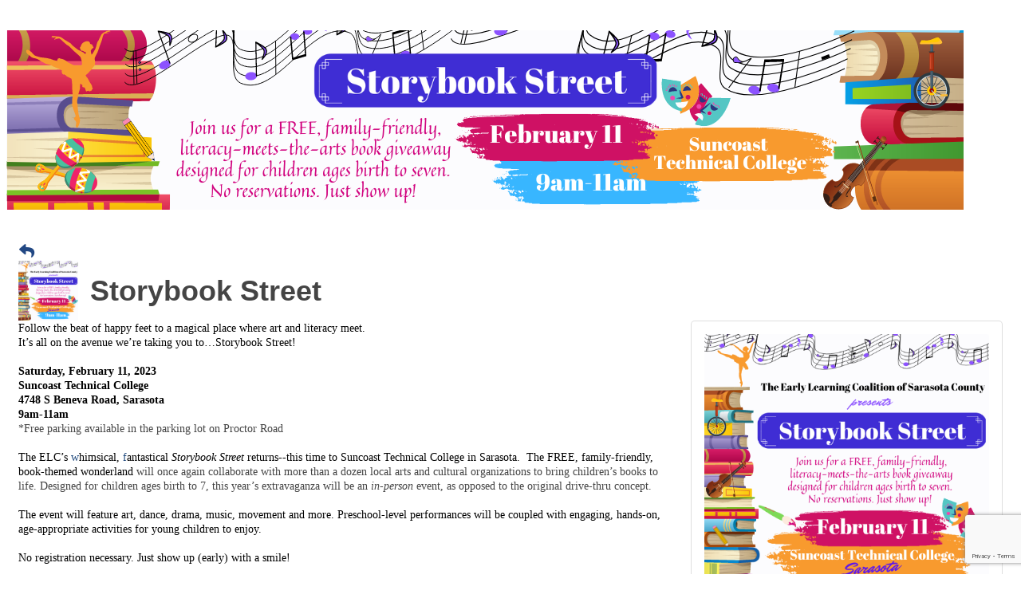

--- FILE ---
content_type: text/html; charset=utf-8
request_url: https://www.google.com/recaptcha/enterprise/anchor?ar=1&k=6LcpNUMUAAAAAB5iVpO_rzGG2TK_vFp7V6SCw_4s&co=aHR0cDovL25vcnRocG9ydGNoYW1iZXIuY2hhbWJlcm1hc3Rlci5jb206ODA.&hl=en&v=PoyoqOPhxBO7pBk68S4YbpHZ&size=compact&anchor-ms=20000&execute-ms=30000&cb=syg1hhg2qraf
body_size: 49315
content:
<!DOCTYPE HTML><html dir="ltr" lang="en"><head><meta http-equiv="Content-Type" content="text/html; charset=UTF-8">
<meta http-equiv="X-UA-Compatible" content="IE=edge">
<title>reCAPTCHA</title>
<style type="text/css">
/* cyrillic-ext */
@font-face {
  font-family: 'Roboto';
  font-style: normal;
  font-weight: 400;
  font-stretch: 100%;
  src: url(//fonts.gstatic.com/s/roboto/v48/KFO7CnqEu92Fr1ME7kSn66aGLdTylUAMa3GUBHMdazTgWw.woff2) format('woff2');
  unicode-range: U+0460-052F, U+1C80-1C8A, U+20B4, U+2DE0-2DFF, U+A640-A69F, U+FE2E-FE2F;
}
/* cyrillic */
@font-face {
  font-family: 'Roboto';
  font-style: normal;
  font-weight: 400;
  font-stretch: 100%;
  src: url(//fonts.gstatic.com/s/roboto/v48/KFO7CnqEu92Fr1ME7kSn66aGLdTylUAMa3iUBHMdazTgWw.woff2) format('woff2');
  unicode-range: U+0301, U+0400-045F, U+0490-0491, U+04B0-04B1, U+2116;
}
/* greek-ext */
@font-face {
  font-family: 'Roboto';
  font-style: normal;
  font-weight: 400;
  font-stretch: 100%;
  src: url(//fonts.gstatic.com/s/roboto/v48/KFO7CnqEu92Fr1ME7kSn66aGLdTylUAMa3CUBHMdazTgWw.woff2) format('woff2');
  unicode-range: U+1F00-1FFF;
}
/* greek */
@font-face {
  font-family: 'Roboto';
  font-style: normal;
  font-weight: 400;
  font-stretch: 100%;
  src: url(//fonts.gstatic.com/s/roboto/v48/KFO7CnqEu92Fr1ME7kSn66aGLdTylUAMa3-UBHMdazTgWw.woff2) format('woff2');
  unicode-range: U+0370-0377, U+037A-037F, U+0384-038A, U+038C, U+038E-03A1, U+03A3-03FF;
}
/* math */
@font-face {
  font-family: 'Roboto';
  font-style: normal;
  font-weight: 400;
  font-stretch: 100%;
  src: url(//fonts.gstatic.com/s/roboto/v48/KFO7CnqEu92Fr1ME7kSn66aGLdTylUAMawCUBHMdazTgWw.woff2) format('woff2');
  unicode-range: U+0302-0303, U+0305, U+0307-0308, U+0310, U+0312, U+0315, U+031A, U+0326-0327, U+032C, U+032F-0330, U+0332-0333, U+0338, U+033A, U+0346, U+034D, U+0391-03A1, U+03A3-03A9, U+03B1-03C9, U+03D1, U+03D5-03D6, U+03F0-03F1, U+03F4-03F5, U+2016-2017, U+2034-2038, U+203C, U+2040, U+2043, U+2047, U+2050, U+2057, U+205F, U+2070-2071, U+2074-208E, U+2090-209C, U+20D0-20DC, U+20E1, U+20E5-20EF, U+2100-2112, U+2114-2115, U+2117-2121, U+2123-214F, U+2190, U+2192, U+2194-21AE, U+21B0-21E5, U+21F1-21F2, U+21F4-2211, U+2213-2214, U+2216-22FF, U+2308-230B, U+2310, U+2319, U+231C-2321, U+2336-237A, U+237C, U+2395, U+239B-23B7, U+23D0, U+23DC-23E1, U+2474-2475, U+25AF, U+25B3, U+25B7, U+25BD, U+25C1, U+25CA, U+25CC, U+25FB, U+266D-266F, U+27C0-27FF, U+2900-2AFF, U+2B0E-2B11, U+2B30-2B4C, U+2BFE, U+3030, U+FF5B, U+FF5D, U+1D400-1D7FF, U+1EE00-1EEFF;
}
/* symbols */
@font-face {
  font-family: 'Roboto';
  font-style: normal;
  font-weight: 400;
  font-stretch: 100%;
  src: url(//fonts.gstatic.com/s/roboto/v48/KFO7CnqEu92Fr1ME7kSn66aGLdTylUAMaxKUBHMdazTgWw.woff2) format('woff2');
  unicode-range: U+0001-000C, U+000E-001F, U+007F-009F, U+20DD-20E0, U+20E2-20E4, U+2150-218F, U+2190, U+2192, U+2194-2199, U+21AF, U+21E6-21F0, U+21F3, U+2218-2219, U+2299, U+22C4-22C6, U+2300-243F, U+2440-244A, U+2460-24FF, U+25A0-27BF, U+2800-28FF, U+2921-2922, U+2981, U+29BF, U+29EB, U+2B00-2BFF, U+4DC0-4DFF, U+FFF9-FFFB, U+10140-1018E, U+10190-1019C, U+101A0, U+101D0-101FD, U+102E0-102FB, U+10E60-10E7E, U+1D2C0-1D2D3, U+1D2E0-1D37F, U+1F000-1F0FF, U+1F100-1F1AD, U+1F1E6-1F1FF, U+1F30D-1F30F, U+1F315, U+1F31C, U+1F31E, U+1F320-1F32C, U+1F336, U+1F378, U+1F37D, U+1F382, U+1F393-1F39F, U+1F3A7-1F3A8, U+1F3AC-1F3AF, U+1F3C2, U+1F3C4-1F3C6, U+1F3CA-1F3CE, U+1F3D4-1F3E0, U+1F3ED, U+1F3F1-1F3F3, U+1F3F5-1F3F7, U+1F408, U+1F415, U+1F41F, U+1F426, U+1F43F, U+1F441-1F442, U+1F444, U+1F446-1F449, U+1F44C-1F44E, U+1F453, U+1F46A, U+1F47D, U+1F4A3, U+1F4B0, U+1F4B3, U+1F4B9, U+1F4BB, U+1F4BF, U+1F4C8-1F4CB, U+1F4D6, U+1F4DA, U+1F4DF, U+1F4E3-1F4E6, U+1F4EA-1F4ED, U+1F4F7, U+1F4F9-1F4FB, U+1F4FD-1F4FE, U+1F503, U+1F507-1F50B, U+1F50D, U+1F512-1F513, U+1F53E-1F54A, U+1F54F-1F5FA, U+1F610, U+1F650-1F67F, U+1F687, U+1F68D, U+1F691, U+1F694, U+1F698, U+1F6AD, U+1F6B2, U+1F6B9-1F6BA, U+1F6BC, U+1F6C6-1F6CF, U+1F6D3-1F6D7, U+1F6E0-1F6EA, U+1F6F0-1F6F3, U+1F6F7-1F6FC, U+1F700-1F7FF, U+1F800-1F80B, U+1F810-1F847, U+1F850-1F859, U+1F860-1F887, U+1F890-1F8AD, U+1F8B0-1F8BB, U+1F8C0-1F8C1, U+1F900-1F90B, U+1F93B, U+1F946, U+1F984, U+1F996, U+1F9E9, U+1FA00-1FA6F, U+1FA70-1FA7C, U+1FA80-1FA89, U+1FA8F-1FAC6, U+1FACE-1FADC, U+1FADF-1FAE9, U+1FAF0-1FAF8, U+1FB00-1FBFF;
}
/* vietnamese */
@font-face {
  font-family: 'Roboto';
  font-style: normal;
  font-weight: 400;
  font-stretch: 100%;
  src: url(//fonts.gstatic.com/s/roboto/v48/KFO7CnqEu92Fr1ME7kSn66aGLdTylUAMa3OUBHMdazTgWw.woff2) format('woff2');
  unicode-range: U+0102-0103, U+0110-0111, U+0128-0129, U+0168-0169, U+01A0-01A1, U+01AF-01B0, U+0300-0301, U+0303-0304, U+0308-0309, U+0323, U+0329, U+1EA0-1EF9, U+20AB;
}
/* latin-ext */
@font-face {
  font-family: 'Roboto';
  font-style: normal;
  font-weight: 400;
  font-stretch: 100%;
  src: url(//fonts.gstatic.com/s/roboto/v48/KFO7CnqEu92Fr1ME7kSn66aGLdTylUAMa3KUBHMdazTgWw.woff2) format('woff2');
  unicode-range: U+0100-02BA, U+02BD-02C5, U+02C7-02CC, U+02CE-02D7, U+02DD-02FF, U+0304, U+0308, U+0329, U+1D00-1DBF, U+1E00-1E9F, U+1EF2-1EFF, U+2020, U+20A0-20AB, U+20AD-20C0, U+2113, U+2C60-2C7F, U+A720-A7FF;
}
/* latin */
@font-face {
  font-family: 'Roboto';
  font-style: normal;
  font-weight: 400;
  font-stretch: 100%;
  src: url(//fonts.gstatic.com/s/roboto/v48/KFO7CnqEu92Fr1ME7kSn66aGLdTylUAMa3yUBHMdazQ.woff2) format('woff2');
  unicode-range: U+0000-00FF, U+0131, U+0152-0153, U+02BB-02BC, U+02C6, U+02DA, U+02DC, U+0304, U+0308, U+0329, U+2000-206F, U+20AC, U+2122, U+2191, U+2193, U+2212, U+2215, U+FEFF, U+FFFD;
}
/* cyrillic-ext */
@font-face {
  font-family: 'Roboto';
  font-style: normal;
  font-weight: 500;
  font-stretch: 100%;
  src: url(//fonts.gstatic.com/s/roboto/v48/KFO7CnqEu92Fr1ME7kSn66aGLdTylUAMa3GUBHMdazTgWw.woff2) format('woff2');
  unicode-range: U+0460-052F, U+1C80-1C8A, U+20B4, U+2DE0-2DFF, U+A640-A69F, U+FE2E-FE2F;
}
/* cyrillic */
@font-face {
  font-family: 'Roboto';
  font-style: normal;
  font-weight: 500;
  font-stretch: 100%;
  src: url(//fonts.gstatic.com/s/roboto/v48/KFO7CnqEu92Fr1ME7kSn66aGLdTylUAMa3iUBHMdazTgWw.woff2) format('woff2');
  unicode-range: U+0301, U+0400-045F, U+0490-0491, U+04B0-04B1, U+2116;
}
/* greek-ext */
@font-face {
  font-family: 'Roboto';
  font-style: normal;
  font-weight: 500;
  font-stretch: 100%;
  src: url(//fonts.gstatic.com/s/roboto/v48/KFO7CnqEu92Fr1ME7kSn66aGLdTylUAMa3CUBHMdazTgWw.woff2) format('woff2');
  unicode-range: U+1F00-1FFF;
}
/* greek */
@font-face {
  font-family: 'Roboto';
  font-style: normal;
  font-weight: 500;
  font-stretch: 100%;
  src: url(//fonts.gstatic.com/s/roboto/v48/KFO7CnqEu92Fr1ME7kSn66aGLdTylUAMa3-UBHMdazTgWw.woff2) format('woff2');
  unicode-range: U+0370-0377, U+037A-037F, U+0384-038A, U+038C, U+038E-03A1, U+03A3-03FF;
}
/* math */
@font-face {
  font-family: 'Roboto';
  font-style: normal;
  font-weight: 500;
  font-stretch: 100%;
  src: url(//fonts.gstatic.com/s/roboto/v48/KFO7CnqEu92Fr1ME7kSn66aGLdTylUAMawCUBHMdazTgWw.woff2) format('woff2');
  unicode-range: U+0302-0303, U+0305, U+0307-0308, U+0310, U+0312, U+0315, U+031A, U+0326-0327, U+032C, U+032F-0330, U+0332-0333, U+0338, U+033A, U+0346, U+034D, U+0391-03A1, U+03A3-03A9, U+03B1-03C9, U+03D1, U+03D5-03D6, U+03F0-03F1, U+03F4-03F5, U+2016-2017, U+2034-2038, U+203C, U+2040, U+2043, U+2047, U+2050, U+2057, U+205F, U+2070-2071, U+2074-208E, U+2090-209C, U+20D0-20DC, U+20E1, U+20E5-20EF, U+2100-2112, U+2114-2115, U+2117-2121, U+2123-214F, U+2190, U+2192, U+2194-21AE, U+21B0-21E5, U+21F1-21F2, U+21F4-2211, U+2213-2214, U+2216-22FF, U+2308-230B, U+2310, U+2319, U+231C-2321, U+2336-237A, U+237C, U+2395, U+239B-23B7, U+23D0, U+23DC-23E1, U+2474-2475, U+25AF, U+25B3, U+25B7, U+25BD, U+25C1, U+25CA, U+25CC, U+25FB, U+266D-266F, U+27C0-27FF, U+2900-2AFF, U+2B0E-2B11, U+2B30-2B4C, U+2BFE, U+3030, U+FF5B, U+FF5D, U+1D400-1D7FF, U+1EE00-1EEFF;
}
/* symbols */
@font-face {
  font-family: 'Roboto';
  font-style: normal;
  font-weight: 500;
  font-stretch: 100%;
  src: url(//fonts.gstatic.com/s/roboto/v48/KFO7CnqEu92Fr1ME7kSn66aGLdTylUAMaxKUBHMdazTgWw.woff2) format('woff2');
  unicode-range: U+0001-000C, U+000E-001F, U+007F-009F, U+20DD-20E0, U+20E2-20E4, U+2150-218F, U+2190, U+2192, U+2194-2199, U+21AF, U+21E6-21F0, U+21F3, U+2218-2219, U+2299, U+22C4-22C6, U+2300-243F, U+2440-244A, U+2460-24FF, U+25A0-27BF, U+2800-28FF, U+2921-2922, U+2981, U+29BF, U+29EB, U+2B00-2BFF, U+4DC0-4DFF, U+FFF9-FFFB, U+10140-1018E, U+10190-1019C, U+101A0, U+101D0-101FD, U+102E0-102FB, U+10E60-10E7E, U+1D2C0-1D2D3, U+1D2E0-1D37F, U+1F000-1F0FF, U+1F100-1F1AD, U+1F1E6-1F1FF, U+1F30D-1F30F, U+1F315, U+1F31C, U+1F31E, U+1F320-1F32C, U+1F336, U+1F378, U+1F37D, U+1F382, U+1F393-1F39F, U+1F3A7-1F3A8, U+1F3AC-1F3AF, U+1F3C2, U+1F3C4-1F3C6, U+1F3CA-1F3CE, U+1F3D4-1F3E0, U+1F3ED, U+1F3F1-1F3F3, U+1F3F5-1F3F7, U+1F408, U+1F415, U+1F41F, U+1F426, U+1F43F, U+1F441-1F442, U+1F444, U+1F446-1F449, U+1F44C-1F44E, U+1F453, U+1F46A, U+1F47D, U+1F4A3, U+1F4B0, U+1F4B3, U+1F4B9, U+1F4BB, U+1F4BF, U+1F4C8-1F4CB, U+1F4D6, U+1F4DA, U+1F4DF, U+1F4E3-1F4E6, U+1F4EA-1F4ED, U+1F4F7, U+1F4F9-1F4FB, U+1F4FD-1F4FE, U+1F503, U+1F507-1F50B, U+1F50D, U+1F512-1F513, U+1F53E-1F54A, U+1F54F-1F5FA, U+1F610, U+1F650-1F67F, U+1F687, U+1F68D, U+1F691, U+1F694, U+1F698, U+1F6AD, U+1F6B2, U+1F6B9-1F6BA, U+1F6BC, U+1F6C6-1F6CF, U+1F6D3-1F6D7, U+1F6E0-1F6EA, U+1F6F0-1F6F3, U+1F6F7-1F6FC, U+1F700-1F7FF, U+1F800-1F80B, U+1F810-1F847, U+1F850-1F859, U+1F860-1F887, U+1F890-1F8AD, U+1F8B0-1F8BB, U+1F8C0-1F8C1, U+1F900-1F90B, U+1F93B, U+1F946, U+1F984, U+1F996, U+1F9E9, U+1FA00-1FA6F, U+1FA70-1FA7C, U+1FA80-1FA89, U+1FA8F-1FAC6, U+1FACE-1FADC, U+1FADF-1FAE9, U+1FAF0-1FAF8, U+1FB00-1FBFF;
}
/* vietnamese */
@font-face {
  font-family: 'Roboto';
  font-style: normal;
  font-weight: 500;
  font-stretch: 100%;
  src: url(//fonts.gstatic.com/s/roboto/v48/KFO7CnqEu92Fr1ME7kSn66aGLdTylUAMa3OUBHMdazTgWw.woff2) format('woff2');
  unicode-range: U+0102-0103, U+0110-0111, U+0128-0129, U+0168-0169, U+01A0-01A1, U+01AF-01B0, U+0300-0301, U+0303-0304, U+0308-0309, U+0323, U+0329, U+1EA0-1EF9, U+20AB;
}
/* latin-ext */
@font-face {
  font-family: 'Roboto';
  font-style: normal;
  font-weight: 500;
  font-stretch: 100%;
  src: url(//fonts.gstatic.com/s/roboto/v48/KFO7CnqEu92Fr1ME7kSn66aGLdTylUAMa3KUBHMdazTgWw.woff2) format('woff2');
  unicode-range: U+0100-02BA, U+02BD-02C5, U+02C7-02CC, U+02CE-02D7, U+02DD-02FF, U+0304, U+0308, U+0329, U+1D00-1DBF, U+1E00-1E9F, U+1EF2-1EFF, U+2020, U+20A0-20AB, U+20AD-20C0, U+2113, U+2C60-2C7F, U+A720-A7FF;
}
/* latin */
@font-face {
  font-family: 'Roboto';
  font-style: normal;
  font-weight: 500;
  font-stretch: 100%;
  src: url(//fonts.gstatic.com/s/roboto/v48/KFO7CnqEu92Fr1ME7kSn66aGLdTylUAMa3yUBHMdazQ.woff2) format('woff2');
  unicode-range: U+0000-00FF, U+0131, U+0152-0153, U+02BB-02BC, U+02C6, U+02DA, U+02DC, U+0304, U+0308, U+0329, U+2000-206F, U+20AC, U+2122, U+2191, U+2193, U+2212, U+2215, U+FEFF, U+FFFD;
}
/* cyrillic-ext */
@font-face {
  font-family: 'Roboto';
  font-style: normal;
  font-weight: 900;
  font-stretch: 100%;
  src: url(//fonts.gstatic.com/s/roboto/v48/KFO7CnqEu92Fr1ME7kSn66aGLdTylUAMa3GUBHMdazTgWw.woff2) format('woff2');
  unicode-range: U+0460-052F, U+1C80-1C8A, U+20B4, U+2DE0-2DFF, U+A640-A69F, U+FE2E-FE2F;
}
/* cyrillic */
@font-face {
  font-family: 'Roboto';
  font-style: normal;
  font-weight: 900;
  font-stretch: 100%;
  src: url(//fonts.gstatic.com/s/roboto/v48/KFO7CnqEu92Fr1ME7kSn66aGLdTylUAMa3iUBHMdazTgWw.woff2) format('woff2');
  unicode-range: U+0301, U+0400-045F, U+0490-0491, U+04B0-04B1, U+2116;
}
/* greek-ext */
@font-face {
  font-family: 'Roboto';
  font-style: normal;
  font-weight: 900;
  font-stretch: 100%;
  src: url(//fonts.gstatic.com/s/roboto/v48/KFO7CnqEu92Fr1ME7kSn66aGLdTylUAMa3CUBHMdazTgWw.woff2) format('woff2');
  unicode-range: U+1F00-1FFF;
}
/* greek */
@font-face {
  font-family: 'Roboto';
  font-style: normal;
  font-weight: 900;
  font-stretch: 100%;
  src: url(//fonts.gstatic.com/s/roboto/v48/KFO7CnqEu92Fr1ME7kSn66aGLdTylUAMa3-UBHMdazTgWw.woff2) format('woff2');
  unicode-range: U+0370-0377, U+037A-037F, U+0384-038A, U+038C, U+038E-03A1, U+03A3-03FF;
}
/* math */
@font-face {
  font-family: 'Roboto';
  font-style: normal;
  font-weight: 900;
  font-stretch: 100%;
  src: url(//fonts.gstatic.com/s/roboto/v48/KFO7CnqEu92Fr1ME7kSn66aGLdTylUAMawCUBHMdazTgWw.woff2) format('woff2');
  unicode-range: U+0302-0303, U+0305, U+0307-0308, U+0310, U+0312, U+0315, U+031A, U+0326-0327, U+032C, U+032F-0330, U+0332-0333, U+0338, U+033A, U+0346, U+034D, U+0391-03A1, U+03A3-03A9, U+03B1-03C9, U+03D1, U+03D5-03D6, U+03F0-03F1, U+03F4-03F5, U+2016-2017, U+2034-2038, U+203C, U+2040, U+2043, U+2047, U+2050, U+2057, U+205F, U+2070-2071, U+2074-208E, U+2090-209C, U+20D0-20DC, U+20E1, U+20E5-20EF, U+2100-2112, U+2114-2115, U+2117-2121, U+2123-214F, U+2190, U+2192, U+2194-21AE, U+21B0-21E5, U+21F1-21F2, U+21F4-2211, U+2213-2214, U+2216-22FF, U+2308-230B, U+2310, U+2319, U+231C-2321, U+2336-237A, U+237C, U+2395, U+239B-23B7, U+23D0, U+23DC-23E1, U+2474-2475, U+25AF, U+25B3, U+25B7, U+25BD, U+25C1, U+25CA, U+25CC, U+25FB, U+266D-266F, U+27C0-27FF, U+2900-2AFF, U+2B0E-2B11, U+2B30-2B4C, U+2BFE, U+3030, U+FF5B, U+FF5D, U+1D400-1D7FF, U+1EE00-1EEFF;
}
/* symbols */
@font-face {
  font-family: 'Roboto';
  font-style: normal;
  font-weight: 900;
  font-stretch: 100%;
  src: url(//fonts.gstatic.com/s/roboto/v48/KFO7CnqEu92Fr1ME7kSn66aGLdTylUAMaxKUBHMdazTgWw.woff2) format('woff2');
  unicode-range: U+0001-000C, U+000E-001F, U+007F-009F, U+20DD-20E0, U+20E2-20E4, U+2150-218F, U+2190, U+2192, U+2194-2199, U+21AF, U+21E6-21F0, U+21F3, U+2218-2219, U+2299, U+22C4-22C6, U+2300-243F, U+2440-244A, U+2460-24FF, U+25A0-27BF, U+2800-28FF, U+2921-2922, U+2981, U+29BF, U+29EB, U+2B00-2BFF, U+4DC0-4DFF, U+FFF9-FFFB, U+10140-1018E, U+10190-1019C, U+101A0, U+101D0-101FD, U+102E0-102FB, U+10E60-10E7E, U+1D2C0-1D2D3, U+1D2E0-1D37F, U+1F000-1F0FF, U+1F100-1F1AD, U+1F1E6-1F1FF, U+1F30D-1F30F, U+1F315, U+1F31C, U+1F31E, U+1F320-1F32C, U+1F336, U+1F378, U+1F37D, U+1F382, U+1F393-1F39F, U+1F3A7-1F3A8, U+1F3AC-1F3AF, U+1F3C2, U+1F3C4-1F3C6, U+1F3CA-1F3CE, U+1F3D4-1F3E0, U+1F3ED, U+1F3F1-1F3F3, U+1F3F5-1F3F7, U+1F408, U+1F415, U+1F41F, U+1F426, U+1F43F, U+1F441-1F442, U+1F444, U+1F446-1F449, U+1F44C-1F44E, U+1F453, U+1F46A, U+1F47D, U+1F4A3, U+1F4B0, U+1F4B3, U+1F4B9, U+1F4BB, U+1F4BF, U+1F4C8-1F4CB, U+1F4D6, U+1F4DA, U+1F4DF, U+1F4E3-1F4E6, U+1F4EA-1F4ED, U+1F4F7, U+1F4F9-1F4FB, U+1F4FD-1F4FE, U+1F503, U+1F507-1F50B, U+1F50D, U+1F512-1F513, U+1F53E-1F54A, U+1F54F-1F5FA, U+1F610, U+1F650-1F67F, U+1F687, U+1F68D, U+1F691, U+1F694, U+1F698, U+1F6AD, U+1F6B2, U+1F6B9-1F6BA, U+1F6BC, U+1F6C6-1F6CF, U+1F6D3-1F6D7, U+1F6E0-1F6EA, U+1F6F0-1F6F3, U+1F6F7-1F6FC, U+1F700-1F7FF, U+1F800-1F80B, U+1F810-1F847, U+1F850-1F859, U+1F860-1F887, U+1F890-1F8AD, U+1F8B0-1F8BB, U+1F8C0-1F8C1, U+1F900-1F90B, U+1F93B, U+1F946, U+1F984, U+1F996, U+1F9E9, U+1FA00-1FA6F, U+1FA70-1FA7C, U+1FA80-1FA89, U+1FA8F-1FAC6, U+1FACE-1FADC, U+1FADF-1FAE9, U+1FAF0-1FAF8, U+1FB00-1FBFF;
}
/* vietnamese */
@font-face {
  font-family: 'Roboto';
  font-style: normal;
  font-weight: 900;
  font-stretch: 100%;
  src: url(//fonts.gstatic.com/s/roboto/v48/KFO7CnqEu92Fr1ME7kSn66aGLdTylUAMa3OUBHMdazTgWw.woff2) format('woff2');
  unicode-range: U+0102-0103, U+0110-0111, U+0128-0129, U+0168-0169, U+01A0-01A1, U+01AF-01B0, U+0300-0301, U+0303-0304, U+0308-0309, U+0323, U+0329, U+1EA0-1EF9, U+20AB;
}
/* latin-ext */
@font-face {
  font-family: 'Roboto';
  font-style: normal;
  font-weight: 900;
  font-stretch: 100%;
  src: url(//fonts.gstatic.com/s/roboto/v48/KFO7CnqEu92Fr1ME7kSn66aGLdTylUAMa3KUBHMdazTgWw.woff2) format('woff2');
  unicode-range: U+0100-02BA, U+02BD-02C5, U+02C7-02CC, U+02CE-02D7, U+02DD-02FF, U+0304, U+0308, U+0329, U+1D00-1DBF, U+1E00-1E9F, U+1EF2-1EFF, U+2020, U+20A0-20AB, U+20AD-20C0, U+2113, U+2C60-2C7F, U+A720-A7FF;
}
/* latin */
@font-face {
  font-family: 'Roboto';
  font-style: normal;
  font-weight: 900;
  font-stretch: 100%;
  src: url(//fonts.gstatic.com/s/roboto/v48/KFO7CnqEu92Fr1ME7kSn66aGLdTylUAMa3yUBHMdazQ.woff2) format('woff2');
  unicode-range: U+0000-00FF, U+0131, U+0152-0153, U+02BB-02BC, U+02C6, U+02DA, U+02DC, U+0304, U+0308, U+0329, U+2000-206F, U+20AC, U+2122, U+2191, U+2193, U+2212, U+2215, U+FEFF, U+FFFD;
}

</style>
<link rel="stylesheet" type="text/css" href="https://www.gstatic.com/recaptcha/releases/PoyoqOPhxBO7pBk68S4YbpHZ/styles__ltr.css">
<script nonce="cSYkTSakplezSHM1Iz5YVA" type="text/javascript">window['__recaptcha_api'] = 'https://www.google.com/recaptcha/enterprise/';</script>
<script type="text/javascript" src="https://www.gstatic.com/recaptcha/releases/PoyoqOPhxBO7pBk68S4YbpHZ/recaptcha__en.js" nonce="cSYkTSakplezSHM1Iz5YVA">
      
    </script></head>
<body><div id="rc-anchor-alert" class="rc-anchor-alert"></div>
<input type="hidden" id="recaptcha-token" value="[base64]">
<script type="text/javascript" nonce="cSYkTSakplezSHM1Iz5YVA">
      recaptcha.anchor.Main.init("[\x22ainput\x22,[\x22bgdata\x22,\x22\x22,\[base64]/[base64]/MjU1Ong/[base64]/[base64]/[base64]/[base64]/[base64]/[base64]/[base64]/[base64]/[base64]/[base64]/[base64]/[base64]/[base64]/[base64]/[base64]\\u003d\x22,\[base64]\\u003d\\u003d\x22,\x22GsKQw7hTw4nCu8OAwq0XA8OvwqFeC8KkwqrDkcKSw7bCpgp7woDCpjs8G8KJE8K/WcKqw6hSwqwvw7x/VFfCgcOsE33ChcK4MF1rw6zDkjwOUjTCiMOyw7QdwrohOxR/SsOKwqjDmFjDkMOcZsKtcsKGC8ODWG7CrMOfw7XDqSIQw7zDv8KJwqvDnSxTworCi8K/wrR2w7Z7w63Djn0EK0vCrcOVSMOow6xDw5HDijfCsl8tw4Juw47Cly3DnCR5NcO4E0/DocKODzrDuxgyLcKFwo3DgcKCTcK2NFNww75dLcKew57ClcKWw5LCncKhZg4jwrrCpRNuBcKcw7TChgkPLDHDiMKgwqoKw4PDjnB0CMK9wrzCuTXDj3dQwozDo8OLw4DCscOWw49+c8OJQkAac8O/VVxrDgNzw7XDkTttwp1zwptHw73DhRhHwqfCii44wr1bwp9xYjLDk8KhwpJEw6VeBg9ew6Bfw6XCnMKzCC5WBmHDn0DCh8KzwqjDlykDw4QEw5fDkQ3DgMKew5jCs2Bkw5pUw58PVMKywrXDvCrDsGM6Qn1+wrHCnhDDgiXCvA1pwqHCpzjCrUsBw6c/[base64]/PsKHUsKvw59RwrHDgsOzwq8Dw6/Cs8KPw7HCjyLDsWp+UsO/wqQAOH7Cq8KRw5fCicOnwpbCmVnCpcOlw4bCsjnDtcKow6HChcK9w7N+GC9XJcOOwoYDwpxLPsO2Cw4MR8KnI2jDg8K8JMKlw5bCkh/CnAV2fU9jwqvDti8fVWrCkMK4PgHDusOdw5lNO23CqgXDg8Omw5gkw4jDtcOaQxfDm8OQw7YMbcKCwovDqMKnOiIfSHrDlXMQwpxcIcKmKMOOwpowwoo5w7LCuMOFA8Kzw6ZkwrHCucOBwpYGw5XCi2PDhcO1FVFDwq/CtUMyKMKjacOowqjCtMOvw4TDjHfCssK8X34yw4jDhEnCql7DpGjDu8Ktwok1woTCk8O5wr1ZQzZTCsOxdFcHwrDCgRF5WiFhSMOJScOuwp/[base64]/DscOhQVgWw4NrYAwsw4sIGjTDnsKFwpcdOMOYw6vCt8O2JSTCrcOaw4rDghvDgsOJwocxw5lUZ27CosKeCcO9dyrChMKAF0zCusOdwopcTkcow4EOLWVPK8O6wr93wq/CssOAw5FlTjbDnEs4wqJ9w7gxw6smw44Zw5PCksOlw5QqRsOdLHrDtMKBwpZYwrHDqErDrsOJw5UBO05iw4PDgcKFwoxBKwNUw47CuU/CiMOFQsKyw4zClXF+wqVOwqcVwo7Cs8K/[base64]/wq3Cqk1dTsOsw4U2w5DCqBfCucKofsOQwqrDicOhOcKuwpdmMhvDgcO4MwkCNAhjSHpvM1/[base64]/[base64]/DisONElXCvyk0IMKpU8K1HFrCrTTCnl7DnHdAcsKzwr7DhQFiOUpofAVOUk9ow6JALifDtWnDn8Kaw5jCoWQzTVLDjwgKGFnCrcK9w7YbQsKnR1o/wphxXF1Tw7zDjsOmw4zCqycKwqpJcBYwwr9Sw43CrD1WwqhpNcKPwpLCksO0w4wBw6hXJMONwoDDqcKBEMObwrjDkVTDqDfDkMOqwr/[base64]/CvwV7LsOzPhUjw4pqw7TDmw3Ck8Kyw7kmw4PDlcOFScOiC8KMbsKgDMOMwo8Pc8OfIjQbVMK1wrTCqMK5wqTDvMK7w7PCvcKDH1dYf2rCl8O8SnZFckEfW2cBw6XCoMKSRi/CqsOBNlrCmWJVw5cww4bCqcKnw5drG8Otwp9TXSLCu8O8w6V0ExPDoGpTw7nDjsO7w63Dp2jDpyTDpMOEwqQew6p4UVxqwrfCjS/CqMKmw7l9w4nCvMOVXcOmwq98wpROwrjDlCvDmsOUayvDp8O4w7fDv8OGccKpw4towplETRshFTtiG2/DoXFmw4kCw5HDkcOiw6/[base64]/CncOhwo0Cw4bCo3HCkcOIwrjDvjskP8KzwqPDq3NHw4BfR8O2w7sHN8KvDjBsw7UaO8KtEQklw51Kwrt2wrFgMCVHEEXDrMO5fF/CuEgkwrrDjcOIwrHCqGXCqX3DmsKhw7l5w5LDp2BqBsODw5wgw5bCjBDDuzLDs8OGw6XCrD7CksKjwr3DoHzDiMOpwpHDjsKLwrjCqmAsX8KKw5cFw7XDpMOBVHPCt8O7dXzCtCvDgB0wwprDjRjDvlLDrsKMNmHCuMKfw7lEPMKTCy4OIxbDmkwuwq5/DBrDpEbCu8K1w7opwpIdw51nPsKAwqw4a8O+woA/[base64]/Tl3CuGoAw7TDk8KuecOvKhrDtA8Iw4olwog6NMOVK8ONw4XCmcOKwpxZPhtabnLDpzbDiyvDo8OIw6EHd8O8wo3Dm1FoDj/[base64]/DmiIsw5LDnQzDkAB1UyLCiRggw4TDvcOxw5PDrgkEw7/[base64]/[base64]/Cv3ZTwqYmw4/CmxDCosKOEsKiwqLDhMKxw6jCkWbDhMOIwr50R1vDkcKHwpXDszxKw4tOKQfCmhZsc8OXwpbDj0R/w6NYOk3Dm8KucCZcfWFCw7HClcOwV27CsyoswqMnwqbCiMOfb8ORc8Kww7oJw4kKEsOkwrzCq8K6FAfDl2LCtgcSwrjDhhxcTMOgQzlVJUpjwoXCusKgfUlXfD/Dt8K3woJ9w6XChsKnUcKKXMK2w6TDlAcDG2rDqQA2w6Qpw4DDssKsQD53wrTDgGtnw6TDssOFHcOSLsKdBSEuw5XDlRPDjnzCpFQtasKKwqoLcWtJw4JKfBvDvRUIKsOSwo7DrjQ0w6jClj7DmMOcwojDvmrDjcK1McOWw5fCgw3CkcOkworCiR/CpD0Ew400w4JNY07Cn8OOwr7DicOlbsKBFSPDjcKLYQRkwocifj7CjDLCvQ4DMcOVaVjDtUPCvcKXw43Ch8Kmck4TwpTDrcKswq48w4wcw5/DojTCuMKCw4w6w5Bzwqs3wqg0E8OoD1rDocKhwrfDpMOcK8KLwqDDoHY/[base64]/wqTCssKsw4IyVMOVw5xzw59Gw7prNQhRMMKfwrZ8w5/[base64]/CsMO+DMOXBG1gw6TDk8OAbsOWwqEYPsKzIlLCtsOswpnCqVbCuHJ5w5fCi8Ocw58CexdGGMKLLzXCgRvCvnkmw4nDvsOjw73DlT3Dki5xJTdJY8OLwpd7GcOmw7sPw4F2FcK/w4zDuMOTwo1swpPCrgRMVE/Co8O/w451S8K9w7fDksKtwq/Cuj40w5FgYnR4SXQQwp1WwrF0wo96NsK2TMO/w7rDoRtMBcOmwpjDjcODZXdvw6/CgQzDhEXDuz7CucKxcVVzP8O9F8Omw4pHw6zCp23ChMO+wqrDiMOQw44sbmpDLsO/Vj/Cm8OcIiArw5UBwq7Dp8O7w7XCucOHwrPCkhtdw5fCmMKTwpNCwr/DrBpYw6XDocOvw6B0wo9UIcOOGsOswrTDpB1ieTUkwqPDusKLw4TCgk/CqwrDvzrCvCbCjRLDn38+wpQ1BAfCk8KOw67CsMKAwqI/Fz/Dl8OHw7TDmV0MBsKuw4zDoiZSwrsrN0IKwqgcClDDt2w1w5ssImt9woTCk2oYwp5+PsK2WDHDpUbCv8Odw4nDlsKcKsK0wpUhwprCssKVwqpLGsOywrvCjsK2G8KpXhPDu8OgOirDgGZvK8KNwrPCl8OsacKQL8K2w5TCmk3DixrDrATCiyvCscO/MBggw4hAw6/[base64]/TsOaw6bDtMKeAEdcBMOiwqLDpnUvwoHCt2TDmsOXY8OZSQbCmy3CpgDChMOpAETDhDY5wrV7WWRXHMOaw7hXCMKLw73CokPCqHLDlcKJwqDDvGVZwo7CvARbHcKCwrrDoC/Dnjp1w6jDinwuwq/Ch8OcOcOPYsKjw6zCg0FKaCvDulhMwrpwZDrCnw0ywozCicK+QnYywptmwrt2wr5Jw4gbBsOrd8KXwoZRwqVWYWvDr3wiAcOwwqvCtW5/wpk1wrjDq8O0B8K5P8OKAU4qw4snw4rCrcOnesOdDnpoYsOsIjnDrWfDqGTDuMO0bsOAw5oSMMOMw7TCqEgDwpDCmcOea8KGwrLDpQ/CjnxxwqYBw7Ymwrp5wpVPw6NYZMKfZMKiw73DqcOGCsKLMWLDng1xAcO0wrfDv8Kiw7h0EsKdL8OowrfCu8OafVZLwpDCvlnDhMO6JcOowozCoS3CsTRGacOIOxl8C8Ovw5RQw7I6wonCsMOpL3VAw6nCnRrDl8K8cgkmw7vCrCXDk8OdwrnDlkfChhhjPU/DmHcPDcKuwoHCjjbDqsOCNHnCqQFvGlUadMKDXUXCmMOiwo90wqQfw71eJsKbwr/Dj8OMwqDDrwbCrFw+LsKQZMOIV1XClcOPIQh5bcO/c0BQOxLDjcOdwqzCtCjCjcKQw7QNwoMBwqYvw5UgUlPCmsOGFsKbFMOiG8KgWMK8wosdw457fS4rd2AOw5TDtW3DhEldwofCicKraj8XZgPCpsKYQFJUIcOgN3/DuMKrISg1wrZnwp/Cl8OmZmvCgW/[base64]/CsjFoLAnDgBQiKcKDIXoiOgYiATczBA/CmXjDiG/DjCEHwqVXw6F0R8KiN1UpGsKiw5vClsOPw7vConkyw5YbXsKtV8OOQF/CqkpCwrZ6cnHDqijCo8O2w5rCqE1wCxbCgDIHUMOvwrFFE2lhE0F0VEVnNGjDu1bCqcKpLh3CkBXDpzTDtgTDtD/DhyHCvRbDrMOoLMK5FUzCsMOmU0gXIEUBXzHCtjg6Sg1MYsKzw5fDocKTS8OAeMKTP8KIZBQaf2pzw4XCmMOtDm9lw4nCoW3CocO9w4XDjmvClnkxw6Fvwo8jCcKPwpbDknYvwqnDqGXCgcKLMsOFw5waPMK/[base64]/CvMKVXMORwrF/VMKfwrHCoxnCkMKpHcOhPyDDqiMVwpbCpA3CuBQNNsK7woHDvRnCuMOZAcKqZXMff8ODw44SLi3Crx/CqURPO8OLHcO5w4rDmSzDq8OKUTzDpXfCs0I7SsKCwrnCnVbChz7Dl1zDgU7Cj2vCi0REORfCucK+O8KuwovCt8OaaR1AwrDDmMOYw7c6CxdOAcOMwqY5C8Kgw5RJw7zChsO/ADwvw6rCtg8sw43DtX1BwqonwoZ9R1PCscKew5LDtsKDUwjDuVDCs8KfZsO5w4RgSmfDgF/[base64]/YwkgCcKOw7fDtlUwwqYZBVfDtUrDsCrCrsORDxE/[base64]/[base64]/Dj8OTAsOJwqZcw41wwro4w7Fgwowqw4/ClwvCi0MOAMOXIkITOsOpL8OjUgTCgzAnFkFjITwJAcKQwqlKw55ZwrrDssOSfMKHIsOcwp3Dm8O2c03CkcKOw6TDihgvwoBxwr7CtsKRKcKiIMOxNwRGwq5zWcOJT2sFwpDDpAbDqnRMwphFEhHDusKXamtMDj/DmMOKw50PMMKNw7fCrMOVw4DCiTMDRXLDi8KJwpTDpHR5wqXDm8OvwrwJwqvDocKxwqLCiMKERSg2wpHCmFHDoVcywrjCpcKhwqMZF8KzwpN/GMKGwpEiMcKgwrDCssK0R8OyBMKiw6fCu13DvMKBw604QsOCNcKoX8O/w7nCuMOzL8OHRTPDimcJw4VZw7LDhsO6ZcOBG8O/[base64]/Dlzllw6tiLcKCw47CnXhtZVbDhh1Vw67CgMKhIsO4w5LDnMKLN8K7w7xSXcOhaMKJOMK7CXcGwrxPwopNwqd6wqLDnlBswrdiQWbDmUEQwoTDh8O0H186cSAqQSzClMKjwqjDoA9ew5ESKQRLMHZRwrMDcQENFR9WKFnCkG1zw7/DoXPCvsOxwo3CikRJGFsmwqLDjkHCnsOWw4kew55DwqrCjMKCw4YYCyDCkcKHw5EWwpZrw7nCuMOHw4XCmWlRTmN2w7JFBi4gWjXDrsOuwrVtaW5GZFEywqLCjRHDmGLDmSvChyDDqcKScTUPw7jDqw1Dw5/CuMOGFRDDhsOIbcKqwq1pWMOvw61KKT7CtHDDklzDgUVdwoBaw7g9f8K0w6kKwpZVBzNjw4bCjh/[base64]/DnmvDhcOewqjDtmpYMjLDtcK9wrABwpLCvMOvw5rDnSHCrDk7On0CDsKbw7hDZ8OYw73DlsKGZcO/AMKnwqp9wrDDjlzCs8KqdmoPCQjDr8KlGsOHwqvDu8KpahDCl0XDn0JKw4LDmcOyw7QlwpbCv1nDs1fDsAEeSVBYL8KBS8KPZsOSwqYuwrM0dSjCrUgew5VdMQHDmMOfwpJjRsKJwpFEe2dgw4Fmw4gLEsOJcyfCm2k2YcKUHDRKN8K5wq4hwobDscOUEXPDnRLDm0/CpMO7NljCocOgw6XCo2TDhMOtw4PDqC9Uwp/CgMK8CUR7wrwKw405LynCplJ5N8O/woJCwo7CoA1NwqAGXMOfEcO2wovCpcKbw6PCsm0yw7FKwqnDlsKpwrnDiUfCgMO+ScKFw7/[base64]/CiRt4wq0LaMOdwod3wq9rw7TDmcOTLXvCpHrCnSRWwrkTCcOkw4jDgMOhI8K4w7bCssKgwq1WMiHCk8K0wp3CjMKOUV/DigBqwpjDoXA7w7fDkizCoHdEI0M5AMKNNmdpB1TDnUbDrMOgw6rCmsOwM2PCrR/CoD80firCrMOuwqpdw5Vkw61/wpRSMx7ChinCjcOWY8OvesKDVTx6woLCuHpTw6DCqF/CiMO4YsK4TjzCiMOmwpDDnsOWw7ILwovCrsOgwr7CqlAwwqlqHS/DlcKww5bDqsK2TSU+DwlFwr8KYMKtwqkfKcO1wofCssOew6PDp8Oww4NFw5jCpcOnw55nwp1mwqLCtTg0DsKpWE9JworCvcOtwpZHwpl+w77CsmM+R8KPS8O5aHx9L1tWfWtlXRbCpDzDnQrCvcKowrUwwoLDsMKiA2pGbHh/wrlAf8OQwoPCssKnwr5RWMKZw5MXeMOTwrZedcOnNE/ChcK2aBPCusOqLXAkEcOmw4xrdgxELnjCmcOPTlQRDTLCgFYKw7bCgzB4w6nCrifDhy5+w4TCj8O1Zz7CgsOrdcKdw5dyfcO4wo9Yw4hdwrfDmcOBwpYKPwrCjcOcLi4QworCsQxPasOmOD7DrAsQWUrDgMKjanfCqcOPw4howqfCv8KOAMK/[base64]/CtsK6X8KkT8O2w7Fewo/CtFTCpcOeOGB7Y8ObNcKbDXNIX3DCmsOpUsK4w68KOcKdwodQwrB6wplFS8KgwqXCvMOJwogMAcKKZcOrXhTDnMK7wrDDksKCwrnCj3NDI8K6wr3Cty48w7bDusOTI8OWw6XChMOjY1xpw6bCrRMOw7fCjsKRdlkUX8OxYj/DvcOSwrXCjQBQDMKlUkvCpsKXLgEiZcKlfGVUwrHClE8VwoV2NmjCiMKEwqzDkcOrw57DlcObcsO/w6/CvsK8TMOxw4/[base64]/DgW3CqFTDsQUvwppPF8OMw5lVL8OPN8KPGcOywpBQIRXDm8OBw4lwFMOkwp9Owr3ChBU3w7PCuC4CUSReKSDCisKkw7dfwqrDrcOfw5JQw4XDsmYGw7UuHcKJT8OxYcKCwr/CnsKkChTCrWUtwpsXwoY9wp5aw6VBNMOdw7nCqTswPsOzGybDkcKEKmPDm25KWkTDlgPDg2rDncK+wps/[base64]/wq7CpHDCp8Ocwr4Lw7XDi1rDlXgLMAkMOT/[base64]/Do8OUwpbDkBLDpVXDqibDtkvCnsOZeXHDscOIw7VxeF3DqArCnmrDoynDlQ8rwprCp8KzDgAEwoMOwojDkMKJwrsICsOnc8Kow5sEwq9ER8O+w4/ClcOow4JtZcOqXT7CvDHDq8K2AlXCtBxPBMOJwq8Nw5LCjsONB3DCvgE2KcOWEcK6Clknw742PcOVNcOWRcO9wpd3wrpfHMOQw5YtfhBTwoFUXsKJwo1Gw6JOw7/[base64]/[base64]/w4TChsOuwo0iJsOqKkDCuhZzwpkWw59QLcKsAQpZOCTCnMKZUwB/[base64]/CpsKXw6LCscOzbQt/McKIU8Orwrcswpk/FEUxCzFpwrzCon3CgMKNeSfDiFPClG0zFHrDuTUiBMKfP8OiH2TCsQvDv8Klwr0lwrwIHAnCtsKqw4IsAn7CvwvDuG1/PcOww5jDg0pAw6DDmcKXEXYMw6/CqsOTSlXCnkwKw6RfbMKVfcKdw4nDgXjDsMKuwr/CusK+wqd0TcOOwpXClCo3w5rCkcKEVwHCpjwvNCPClFzDl8OCw5BrKQjDk2DDsMOmwrsQwpjDjlbDiSIPwrvCnz3Cl8OuFVxiOnbChH3Du8OFwrfCp8KNMivCjlXClMK7UsOaw4/DgRhyw607AMKkVxNad8Oow7oKwo/DqTxvbMOXWTFdw4XDrMKAwp7DtcKrw4TDvcKvw6obHMKXwqVIwpbCuMKhGUcow77DisKCwqvCo8KfTsKJw68UdlF5w4A4wppTLkBVw44BJcKnwosNNh3DiUVSQGXDhcKlw5jDmMOww6xiMGfCkk/CsDDDksO7PxzChQHCucKBw5dvwoHDqcKgAcKzwqo5QSh5wobDkMKfSSFnJsKEYMOzPm7CqsObwp85EcOBBzwmwqXCpMO/U8OFwoHCvHnDuRgwYhB4Zm7DssOcwpDClH1De8OPRcKIw6jCssOpL8Kyw5goO8Opwp1iwpgPwp3CusK+TsKdwqHDncKrOMOCwozDnsO2w5PDnHXDmRF5w61MI8KswqHCvsKqcsOjw5TDq8OnAhM/w6LDkcOqCcKxZcKAwpklcsONR8K6w5ZGa8K4WjNfwoHDlMO8CzZqCsKjwozDmQlpVD7CpsOIAMKIaC8LR0rDs8KtGxdAY18fKcK8eHPDpcOsdMK9KcOcw7rCrMOZciDCjnZrw7vClcOzwp7CtcO2fRfDj37DmcOowqY/V1jCucOsw5nDmsKpHcKMw5o5B3/[base64]/wr7Cl8KmU8KLPz1iKsKWIigLwrfCn8KPw6bCkMO9w5o/w5x5OcOnwo3DmCPDskcRwqJnw4dvw7jCsn9aUnlFwp8Gw4vCr8KFNk4qLcKlw6YUIzZfwqB+w4cFKFY/w5vCq1HDsFEpScKTYzLCtcO4aWl8KUHCs8OUwqPCiBEKUMOEw5/CqSRyCXzDjTPDpl8IwpBvIMK/w5bClsKwB3BTw6DDsC7DkT5pwrIEw5fCrHo+egNYwpbDgsKvDMKoUyXDiX7DgMK8wpHDlEUYbMKQUlrDtCjCj8OiwrhmThvCo8K5TkcfGQnChMOYwqA2wpHDqsOzw4bCm8OJwo/CnD3Cs0E7LkNrw43Dv8O0NgzDm8OMwqlLwpzDiMOnwrfCl8Ogw5zCrMO0w6/Ci8KyDsO0T8OxwovCqVVRw5zCvCUaVsOdEgMSGcKhw78Iwpxrw6rDpMOFHWV6wr8AQ8O7wpZaw5TCgWzCnXzClWUQwobChl1dwphUL3fCmw7DvcOXLsKYWgoKJMKIS8O0bkXDhhTDusKSZA/CrsOdw73CpH4rRsOINsOPw4gIJMO2w5PCjE4Bw5zCuMKdNhPDn0/Cv8Krw7vCjQbDpnZ/Z8K6B3vDvUfCusOLw4I1UMKZcTEjW8KDw4PCoTXDpcK2WMOGw7XDncKqwp4rfjTCs17DlTAew4Z5w67Di8Ksw4nCuMKzw7DDhC1yBsKeaU82TBzDonQKwrDDl3HCtGbCq8O/wqRsw6gaHMKEe8OibMKgw65BYArDnsKnw6EOG8One0TDqcK9wrTDmcK1TgDCuSQGP8KOw4/ConDChVrChSDCncKrD8OFw6lQK8OWUFMBDsO3w6vCq8KwwplzTWzDuMOiw7/Ck0HDlAHDpAc4NcOUUsOWwqrChsOJw4PDk3LDj8OAXMOgKRjDi8K0wqUOHnHDnhvDiMOJYRYrw5NTw6lnwpN0w6DCncOaRsOyw4nCp8OeDRkGwqAgw4xBY8OID0hkwpVNwr7CusOJeCdWNcOVwqzCqcODwqbCvRAiH8OhCsKHADw/VXzCnVYfw4PDrMO/wqLChMKTw43DncKXw6E0wpfCsE4twq0RMhlSXMKAw4XDhgfChQbCridMw5bCjcKVIUnCoGBHVFTCumXDqVUmwqlFw5vDj8Khw53Dr1/DsMKOw6rDsMOSw6VMEcOSX8O+Nh99NnAqRcK1w5dQw4NkwqIuw44ww7NNw4Q2w7/DvsOAGyNmwqxxRCjDucK9ScKqw6zCoMK0HsOlED/DozHCkcKhXDrCnsKcwpvCncOrJcO9SsO3eMK2SB/DrcK+exEpwo94LMOtw4Q0w5/[base64]/w53CjA7CmAjCmEh4MnzDkDPClizClMO/[base64]/wojCuRnDt8KEwqfCoBtuwoZew6nCkMKww5LCmlvDuTQKwpLCpcKqw7IMwoHDsRkcwpDDj3ZhFsORKcOPw6drw7Bmw7zCmcO4OR12w5xTw73Co1vDgnvCtk3Dh2Y2wpx3b8KdQFLDoxsDY1kEWsOXwofCmBVLwp/DoMOhw7LDjWFCN3kNw7nDoGzDgFwtLgpbTMK7wokFUsOMw4/DnkEmHsOOwpPCh8Kyb8O3KcOOwplYR8OzGFIWTMO3wqvCh8KNw7Juw5tNHEDCnSPCvMKrw6DDq8KiKxdhYThQOGPDuGTChhvDkwx8wqrChnTCuC3DgcKLw5wfw4UHMXhID8ORw6/DrEQlwqXCmQNMwpzCvEs2w7sJw65ww7EgwrfCpcOGBcOFwpJBfFFhw4/Cn13CocKzRkVPwpDCiko5AsKkKgwWITlIG8OWwrrDqcKofMKBwr/DhRPDq1PCpCQPw7/CsATDqRfDocO2XAciwqfDizjDlz7CmMO3Sz4ZZMKvw7hTMz3DqsKCw67Dn8KKUcOjwr0eQANjSw7CjH/Cl8O0CMOMU2bCiDFcYsKhwoFKwrZ8wqfDoMOMwpfCgcK5NcOaYB/DusO4wo/DoXtqwrUqYsO3w6IVcMOjP17DmH/CkA9WK8KVeSHDpMKdwpLCjzrDvSjCh8KMWElpwr7CgwTCq1HCrAZaB8KmYMOMDW7DuMK2wqzDi8KCUTfCn00aLsOOUcOhwpN9w67Cv8KHL8O5w4TDiSPCmi/ClmEVXMKrfRUEw63Dhxx4R8OXwqjCq0PCrgAWwpcpwroXGhLCrlbDiRLDgifDpgHDhxXCj8Ktwr8XwrcDw7rDiFlswpt1woPDq1fClcKVw7/DmMOPXMOiw71VBgR2wrvCn8OewoAWw5PCrsKIFCvDpizDiEnCn8ObTMODw5FJw6xxwpZIw64cw64Uw6HCp8KMdMO9wrnDh8KmY8OwUMKpH8KrDcOlw6zDkmgYw44Ywppkwq/DqHjCpWnDgBfDoEPCnAXCiBYYYk4twpnCvzfDsMO9DTwyDh7DicKEfifDsTvDpE3CnsK3w7TCqcKiAHrClzRgwp5hw6NTwqI5w754e8KOSGUyGF7CisKsw7Ffw7YaCsKNwoBew7/DsF/[base64]/DjMK/FjnDnQHCjMOQw7B2IRTDllAGwoYxw7c9HkbDqcOpwqtKBE3Cs8K7ZinDmmc2wrDChxbCq2jDhgUgw7DDk0vDvEcsJU5Rw7HCiArCmcKVci1oUcOKHwTCoMOgw7fDiCXCgsKqfV9fw7FtwrRUXXbChSHDicOow60lw6/DlizDvAJ1wpfCgx0HOnciwpgFwqLDtsO3w4sJw55cTcO5WEY4BSJeOXfCkMKjw5gywoonw5bCgcOrKsKuWsKSCkPCpzLDsMObSl4aF3wNw59yJznDpMKTU8K3wp7DmlXClcOawoLDj8KUwpnDhCDCm8O2YV/[base64]/[base64]/[base64]/w47DgQfDmVIwbTsfLztWw5DDqDJVJB1STsKGw6h8w6LCjcOcQMOhwrpdOcKyEMKtV1hrw4rDlz3DrcK/wrTCqVvDgH3Djx4URj8BQgIvCsK2wrBjw4xAKRVSw6PCuxgcw7jCrTx5w5MfCWDCsGIgw6rCmMKiw4BiEEjClWXCsMOdFMKywp3Ds24gYsK/wrPDsMKwAGsgwpvCscOeUsOTwrHDlifDrg4RfsKdwpHDv8OHb8Kewrt1w5UJCWzCiMKxPwV6EhXClVfDnMOVw7zCv8OPw5zCssOwTsKTwoTDuDrDv1PDnjc9wrnDn8KeQ8KjB8KtHFwaw6M2wqgBLD7DmTJPw4bCii/CqWtewqPDqTrDj0lcw5jDgnVew7MUw5LDhxDCsDIAw5TCgn83EWp7WlDDjwcJP8OIcgrCisOORsO6wpxbD8KZwpnClMO4w4TCuxfCnFw6IDA6J2gHw4TDgiZjdA/[base64]/CnBbDncO4w5XCjcKtccKCblTCh34Xwo54w49ewoHDlhnDp8OYb3TDiXvDoMKywpPDuBnDkGfCksOxwodmBw3DsE8Lwrhjw7FSwoZxEMOlUjByw5vDn8KVw7PCjALCgCjChHvDj0LDox9je8OSB1dgDMKuwoPDtwwVw6PCvgjDgcKFAsOmNkfDvcK2w6HCpQ/DlwUIw77Cvi8sQ2RjwqBmEsOcPsKXw5jCgWzCrUjCtcKPeMOkCVRQZkEOw6nDj8OGw5/CnUYdXVHDvTAeIMO/cjdRdzXDs2LDsH0KwqAvw5cNIsKCw6Vgw4s0w655fsOaDkozHCfCh37ClDM9CCgaZzzDpsOpw6cLw7LClMOrw4l9w7TCrcKLLlxzwozCu1fCs0g1LMOnUsKUw4fCjMOKwrPCocOYWFLDnsKjTHbDo2BhZXdLwqZ1wotkw7fCrsKMwpDClcKMwqAQRh3Dk0kww6/CsMKYTxJAw7xxw7h2w6nCksKHw4rDssKqYzcXwosxwrgfOTTCu8Olw4IdwrxAwpt6bB3CtMK0KSE1CDHCvcKkIsO/w6rDrMKBc8Kkw6IoOsKYwo45wpHCjcKGe01aw7oGw79jwrk/wrjDiMK0WcOlwqs4UFPCvG0HwpMdXSNZwoM9w7TCt8O/w7zDt8ODw5EJwocAMF/DuMORwpLCqX3Dh8O7ZMOcwrjCk8KPdsKGNMOPUzDDn8KQa3XDv8KBC8OfZEvCpcO8LcOgw5xJU8Ktw4rCrDdfw6Y5RhdEwofDskHCg8Ocw7fDqMOXFyZXw6HCi8O2wofCuCbCmCtyw6hoccOmMcOUwqPCk8Oew6XCm1XCp8OrSMK/JcKAwpnDpH5YRR9yH8KqIcKGH8KFwpHChMKXw6EDw7sqw4/CmRMnwrvCpUXCj1HCm1/CpEoAw6DDjMKiO8KBwptNTxc5wrnDkMOjMG3CujN7wqcUwrN5A8KeeBB0TcKxaH7DiRwmwr8hwoPDusOddsKDfMOQwrtuwrHCjMK3Z8KOfMO0VsK7GkgqwpDCg8KsMQnCnWvDv8KLd1MHehYlAR3CrMKtIMOjw7cOE8Kfw64aG1rCki/CqnzCq2TCqsOgfFPDpMOjH8Oew4kcacKWODvDp8KCFBsZXcO/IhRswpdwUMK0IhjCi8OJw7fCgxFyBcKaRStgwoVKw7TDl8OQLMK+A8ONw4hcw4/[base64]/DtcKEwobDmMO3JcKcw7nCpBzCp8Kqw5tkw5sENxPDjBsHwqErwoVefUgvwqvCucKTO8O8TErDkEcnwr/[base64]/DhhR5wpvDjlo/bsK/Z8K+fcK6wp5+wqrDtcOBASXDuQfDtW3Cl2DDgB/[base64]/wr19w658wrFywq/DpsO1w5PDvWBhS8KTIMK7w6Viw5DCucKyw7wnVAl6w6LDpWRsKR7CmGEaTcKdw7k0w4zCtz5VwrHDkTDDl8OXwrTDosOJw4zCjsOvwotMYsKIIDzCi8OHJsK5P8Kowr8cw4LDsHY8wo/DtVgtw4rDjmMlIj/[base64]/DmMOSwqxPwpExIcOxwpgSSMKfwoXCsMK+wpXCmUXDlcK+wrJEwqtowrBve8Omw6Z6wqnCnzl4BlnDiMOfw4M5bDoAwoTDkRzChsKpw70Bw5bDkB/CgylzUFvDsW3Dm30BPm7DiinCtsKxwoXChsKHw4EzXsOCd8K8w4rDjwTDiVDCmDHCmwbDuFPCpsOrw7FNwoJtwq5SaifDiMOowp7Dv8K5wrrCvyHDi8KVw5EQGRIaw4U8wp43FBjCrsOawqosw7F/bw7CsMKiPMK1ZH5/wqhaNk/CvsK+woXDucOZcnXCnVvDvMOzfcKfGMKvw4jCi8KYDVoSwrzCp8KJPcKWHTfDqkvCvsOfw4EUA2PChCXCjcOtw6DDuWE7csOjw78Mw4EJw4sWQjAXJDYyw5/[base64]/[base64]/[base64]/[base64]/ChsK4aMODwrZNdWJpw78Xw6PDk1tfw5TCghNRJzrDmwfDmj3DncKVW8O5w4INZwbCjTbDmjrCqyPDiko+wpdrwqFqw7DClGTDtg/[base64]/wpAZQSHCn8KoGh9IREJlKRPDhUFPw7LDj8OaIsOVcMKlXGIXwpg+wovDvsKPwqxiFsKSwo1yfsOTw5kdw4kWOz45w57CvcOawr/CvMK8UMOIw5lXwqvDqcOwwrtPwpIawqTDiQEXKTbDn8KUecKLw4FBVMO5SMK2bBnCmcOzLgtkw5jClMKDRsO+I0/[base64]/Ih/ClAt1RSANLMK5w7DDnyrCisKTW3tbwpJYwofCtWkFA8KfGgLDpic1w6XCshM4GcONw4PCvQxPbBfDpMKAcBkieUPClD9Mwrt3w5g0OHVrw7k7CMOabMOlEzcfEwAJwpHDt8OwcjXDlQwAFCHCnSg/WMO9JsOCwpJxUVw1w50mw4fCjRDCg8KVwoknQ0nDg8K6UlzCnyEiw5wyOD9wBAZgwqvCgcO5wqfChMKYw4rCk1zChn4UHsOCwrFAZ8K2bWTCkWsqwoPCnMOVwq/Dh8OSw5bClQDDiArDkcKcw4YvwpzDnMOdakhyNMKewpHDgl3DhxjCqw7CkcKtPhMcP3kbXmNpw7wTw6RNwrzCo8Kfwq9zwo3DjkHDllzDu28ePcKYKkN5IcKGMsKzwq3DtsOFeEFvwqTDr8KvwrRVwrTDuMKqU3/DpcKFch7CmGYgw7o9RcK2YGlMw6MDwoQFwq3DtW/CixEuw4/DoMK8w7BGc8OuwqjDtcKZwpXDqF/ClQdZDRTCoMO/VwY1wohYwpBHw4PDvCxeHsK9TGE3S3bCisKtwojDi0VPw4AsDEoMKyF8w7l2UxA7w7dQw4YpeAEdw6vDksK4w7/ChcKYwoxgHcOvwqHCqcK6YEDDvGPCp8KXKMOOesOjw5DDp8KeBDkMZH3ChXQbT8O4TcKlNEUjTDYgwp5Tw7jCksKwYSgSGsKbwq/Cm8KVA8OSwqLDr8KKMVXDkBtSw7IoWnhgw6ROw6fDvcKNLsK4Fg0rbcKVwrIrfn95X2zDqcOkw4QLw5LDoCvDgRcyK2Y6wqRDwrTDisOcw54zw4/Cn0nCqsOfBsOkw7HDisOQDwrDox/DhMK3wqs7SVAqw6wjw715w5vDiSXDkzMsesOGLHwNwpvCkT7Dg8OZK8KCUcOVFsKaw4XCq8K9w7B4CDxww4/DqMOhw6nDl8K+w60ve8ONbsOfw7R+wojDn2PCjMKew4/Cmn3Di1J+KzDDh8KUw4wjw7jDm0rCrsO7ZMKvN8Ogw7/Ds8ONwoR4wrrCki3Cq8K5w5DCtHXDm8OIccOnCsOOXBXDu8KmTcOvMzN+w7BYw6vDtA7Di8Omw7ATwqUuVWNvw7LDpcOrw4TDtcO2wp/DoMK4w6wiw5tUP8KJEsOMw7/CtcK1w5XDuMKJwq8jw7/[base64]/DmG/DicKxPMKAPjsUw6LDl8K6wpLDjzt/[base64]/DnsOeUTnDrBvDvcKjwp5LP8OHHcKwDcKIXj/DgsOSFMOoEsOtGsKywrPDhsO+fQV3wpjCocOEBGDCkMOqI8O6C8O/wr5Bwr9BasORw5bDp8K2PcOFER3Dg17ClsK3wqUAwrxUw455w6PCs0PDrUXCrjnCtB7DjMOWEcO5wp/Cs8OkwonDrMOFw5bDvVYmJ8OIf2zCtCITw4HCrklHw6BEH2nCvT3CsF/Ci8OlJsOnJcOFWMO6RTx3H3ZxwppDFsK6wr7CpCE3w68KwpHDuMKKTMKFwoRhw7HDk07ChxoZTSLDj0rCpR8Uw5tCwrV3ZGXCpMO8w7bCgsK+w40Ww6rDkcOJw6NawplTTsOyB8OXDMK/[base64]/CrxEYw5RewoDDl8OHFUIDw6xEYMOvwoHCjMKCwqvCg8Oew7TDs8KrAMOowr8XwpzCqkLDvcKqRcOtcsO1fRHDn3Nvw7VMdcObwo3Dm0pTwoVGQsKhPAPDuMOzw4tgwoPCmlYow4/[base64]/PEbDusKYDWbCryViwr0oUcOHwpzDpAXCo8Oxwp9Yw5PDrgFwwrE6w7HDpTPDn1zDgcKBw5zCvC3DhMKqwoPCosOHw51Gw5/[base64]/CoMOIw5rCoCt1w7TDncKKJml8w7HCrw4gwrDCo3tcw6LCvcKedsOCw4JEw7J0WcOpZQfDtMKtQcO1OxXDkXgMJShuNn7Dukh8NW/[base64]/ChMOgwqzDly3CmgfCuMOWwoLDtcKOSMKgwq1YAjYwWUPDlXzClFsAw6jDnsOOBgoSKsKFwo3CtGXDrx5GwqrCuGVxXcOACHHDmXDCoMODGcKFFg3Dg8K8b8KFJMO6w5XDoixqDyjDvnNrw75/wp3DtMKNQMKkSMKQMcOSw7nDtsORwo5+w7Ykw63DuEDCpQEbVm9/woAzw6/[base64]\\u003d\\u003d\x22],null,[\x22conf\x22,null,\x226LcpNUMUAAAAAB5iVpO_rzGG2TK_vFp7V6SCw_4s\x22,0,null,null,null,1,[21,125,63,73,95,87,41,43,42,83,102,105,109,121],[1017145,188],0,null,null,null,null,0,null,0,1,700,1,null,0,\[base64]/76lBhnEnQkZnOKMAhnM8xEZ\x22,0,0,null,null,1,null,0,0,null,null,null,0],\x22http://northportchamber.chambermaster.com:80\x22,null,[2,1,1],null,null,null,0,3600,[\x22https://www.google.com/intl/en/policies/privacy/\x22,\x22https://www.google.com/intl/en/policies/terms/\x22],\x22pe0UGT7vT9IIR/3I6zM7qN0+pFehfFLObONnV58ZfQY\\u003d\x22,0,0,null,1,1769310241011,0,0,[137,63,155,248],null,[105,38,177,27],\x22RC-IisBnVhwKR5QZg\x22,null,null,null,null,null,\x220dAFcWeA6oksw3d3jm_WijIvZnwj-Npwzjd9WgVJOgUl55MhmAB_YPP-zh7vMClvA6A-qj7x9jy_U6ZBFADPmeG7KREC8ZpqPVgQ\x22,1769393041113]");
    </script></body></html>

--- FILE ---
content_type: text/html; charset=utf-8
request_url: https://www.google.com/recaptcha/enterprise/anchor?ar=1&k=6LcpNUMUAAAAAB5iVpO_rzGG2TK_vFp7V6SCw_4s&co=aHR0cDovL25vcnRocG9ydGNoYW1iZXIuY2hhbWJlcm1hc3Rlci5jb206ODA.&hl=en&v=PoyoqOPhxBO7pBk68S4YbpHZ&size=compact&anchor-ms=20000&execute-ms=30000&cb=6g74ktrdbp1x
body_size: 49260
content:
<!DOCTYPE HTML><html dir="ltr" lang="en"><head><meta http-equiv="Content-Type" content="text/html; charset=UTF-8">
<meta http-equiv="X-UA-Compatible" content="IE=edge">
<title>reCAPTCHA</title>
<style type="text/css">
/* cyrillic-ext */
@font-face {
  font-family: 'Roboto';
  font-style: normal;
  font-weight: 400;
  font-stretch: 100%;
  src: url(//fonts.gstatic.com/s/roboto/v48/KFO7CnqEu92Fr1ME7kSn66aGLdTylUAMa3GUBHMdazTgWw.woff2) format('woff2');
  unicode-range: U+0460-052F, U+1C80-1C8A, U+20B4, U+2DE0-2DFF, U+A640-A69F, U+FE2E-FE2F;
}
/* cyrillic */
@font-face {
  font-family: 'Roboto';
  font-style: normal;
  font-weight: 400;
  font-stretch: 100%;
  src: url(//fonts.gstatic.com/s/roboto/v48/KFO7CnqEu92Fr1ME7kSn66aGLdTylUAMa3iUBHMdazTgWw.woff2) format('woff2');
  unicode-range: U+0301, U+0400-045F, U+0490-0491, U+04B0-04B1, U+2116;
}
/* greek-ext */
@font-face {
  font-family: 'Roboto';
  font-style: normal;
  font-weight: 400;
  font-stretch: 100%;
  src: url(//fonts.gstatic.com/s/roboto/v48/KFO7CnqEu92Fr1ME7kSn66aGLdTylUAMa3CUBHMdazTgWw.woff2) format('woff2');
  unicode-range: U+1F00-1FFF;
}
/* greek */
@font-face {
  font-family: 'Roboto';
  font-style: normal;
  font-weight: 400;
  font-stretch: 100%;
  src: url(//fonts.gstatic.com/s/roboto/v48/KFO7CnqEu92Fr1ME7kSn66aGLdTylUAMa3-UBHMdazTgWw.woff2) format('woff2');
  unicode-range: U+0370-0377, U+037A-037F, U+0384-038A, U+038C, U+038E-03A1, U+03A3-03FF;
}
/* math */
@font-face {
  font-family: 'Roboto';
  font-style: normal;
  font-weight: 400;
  font-stretch: 100%;
  src: url(//fonts.gstatic.com/s/roboto/v48/KFO7CnqEu92Fr1ME7kSn66aGLdTylUAMawCUBHMdazTgWw.woff2) format('woff2');
  unicode-range: U+0302-0303, U+0305, U+0307-0308, U+0310, U+0312, U+0315, U+031A, U+0326-0327, U+032C, U+032F-0330, U+0332-0333, U+0338, U+033A, U+0346, U+034D, U+0391-03A1, U+03A3-03A9, U+03B1-03C9, U+03D1, U+03D5-03D6, U+03F0-03F1, U+03F4-03F5, U+2016-2017, U+2034-2038, U+203C, U+2040, U+2043, U+2047, U+2050, U+2057, U+205F, U+2070-2071, U+2074-208E, U+2090-209C, U+20D0-20DC, U+20E1, U+20E5-20EF, U+2100-2112, U+2114-2115, U+2117-2121, U+2123-214F, U+2190, U+2192, U+2194-21AE, U+21B0-21E5, U+21F1-21F2, U+21F4-2211, U+2213-2214, U+2216-22FF, U+2308-230B, U+2310, U+2319, U+231C-2321, U+2336-237A, U+237C, U+2395, U+239B-23B7, U+23D0, U+23DC-23E1, U+2474-2475, U+25AF, U+25B3, U+25B7, U+25BD, U+25C1, U+25CA, U+25CC, U+25FB, U+266D-266F, U+27C0-27FF, U+2900-2AFF, U+2B0E-2B11, U+2B30-2B4C, U+2BFE, U+3030, U+FF5B, U+FF5D, U+1D400-1D7FF, U+1EE00-1EEFF;
}
/* symbols */
@font-face {
  font-family: 'Roboto';
  font-style: normal;
  font-weight: 400;
  font-stretch: 100%;
  src: url(//fonts.gstatic.com/s/roboto/v48/KFO7CnqEu92Fr1ME7kSn66aGLdTylUAMaxKUBHMdazTgWw.woff2) format('woff2');
  unicode-range: U+0001-000C, U+000E-001F, U+007F-009F, U+20DD-20E0, U+20E2-20E4, U+2150-218F, U+2190, U+2192, U+2194-2199, U+21AF, U+21E6-21F0, U+21F3, U+2218-2219, U+2299, U+22C4-22C6, U+2300-243F, U+2440-244A, U+2460-24FF, U+25A0-27BF, U+2800-28FF, U+2921-2922, U+2981, U+29BF, U+29EB, U+2B00-2BFF, U+4DC0-4DFF, U+FFF9-FFFB, U+10140-1018E, U+10190-1019C, U+101A0, U+101D0-101FD, U+102E0-102FB, U+10E60-10E7E, U+1D2C0-1D2D3, U+1D2E0-1D37F, U+1F000-1F0FF, U+1F100-1F1AD, U+1F1E6-1F1FF, U+1F30D-1F30F, U+1F315, U+1F31C, U+1F31E, U+1F320-1F32C, U+1F336, U+1F378, U+1F37D, U+1F382, U+1F393-1F39F, U+1F3A7-1F3A8, U+1F3AC-1F3AF, U+1F3C2, U+1F3C4-1F3C6, U+1F3CA-1F3CE, U+1F3D4-1F3E0, U+1F3ED, U+1F3F1-1F3F3, U+1F3F5-1F3F7, U+1F408, U+1F415, U+1F41F, U+1F426, U+1F43F, U+1F441-1F442, U+1F444, U+1F446-1F449, U+1F44C-1F44E, U+1F453, U+1F46A, U+1F47D, U+1F4A3, U+1F4B0, U+1F4B3, U+1F4B9, U+1F4BB, U+1F4BF, U+1F4C8-1F4CB, U+1F4D6, U+1F4DA, U+1F4DF, U+1F4E3-1F4E6, U+1F4EA-1F4ED, U+1F4F7, U+1F4F9-1F4FB, U+1F4FD-1F4FE, U+1F503, U+1F507-1F50B, U+1F50D, U+1F512-1F513, U+1F53E-1F54A, U+1F54F-1F5FA, U+1F610, U+1F650-1F67F, U+1F687, U+1F68D, U+1F691, U+1F694, U+1F698, U+1F6AD, U+1F6B2, U+1F6B9-1F6BA, U+1F6BC, U+1F6C6-1F6CF, U+1F6D3-1F6D7, U+1F6E0-1F6EA, U+1F6F0-1F6F3, U+1F6F7-1F6FC, U+1F700-1F7FF, U+1F800-1F80B, U+1F810-1F847, U+1F850-1F859, U+1F860-1F887, U+1F890-1F8AD, U+1F8B0-1F8BB, U+1F8C0-1F8C1, U+1F900-1F90B, U+1F93B, U+1F946, U+1F984, U+1F996, U+1F9E9, U+1FA00-1FA6F, U+1FA70-1FA7C, U+1FA80-1FA89, U+1FA8F-1FAC6, U+1FACE-1FADC, U+1FADF-1FAE9, U+1FAF0-1FAF8, U+1FB00-1FBFF;
}
/* vietnamese */
@font-face {
  font-family: 'Roboto';
  font-style: normal;
  font-weight: 400;
  font-stretch: 100%;
  src: url(//fonts.gstatic.com/s/roboto/v48/KFO7CnqEu92Fr1ME7kSn66aGLdTylUAMa3OUBHMdazTgWw.woff2) format('woff2');
  unicode-range: U+0102-0103, U+0110-0111, U+0128-0129, U+0168-0169, U+01A0-01A1, U+01AF-01B0, U+0300-0301, U+0303-0304, U+0308-0309, U+0323, U+0329, U+1EA0-1EF9, U+20AB;
}
/* latin-ext */
@font-face {
  font-family: 'Roboto';
  font-style: normal;
  font-weight: 400;
  font-stretch: 100%;
  src: url(//fonts.gstatic.com/s/roboto/v48/KFO7CnqEu92Fr1ME7kSn66aGLdTylUAMa3KUBHMdazTgWw.woff2) format('woff2');
  unicode-range: U+0100-02BA, U+02BD-02C5, U+02C7-02CC, U+02CE-02D7, U+02DD-02FF, U+0304, U+0308, U+0329, U+1D00-1DBF, U+1E00-1E9F, U+1EF2-1EFF, U+2020, U+20A0-20AB, U+20AD-20C0, U+2113, U+2C60-2C7F, U+A720-A7FF;
}
/* latin */
@font-face {
  font-family: 'Roboto';
  font-style: normal;
  font-weight: 400;
  font-stretch: 100%;
  src: url(//fonts.gstatic.com/s/roboto/v48/KFO7CnqEu92Fr1ME7kSn66aGLdTylUAMa3yUBHMdazQ.woff2) format('woff2');
  unicode-range: U+0000-00FF, U+0131, U+0152-0153, U+02BB-02BC, U+02C6, U+02DA, U+02DC, U+0304, U+0308, U+0329, U+2000-206F, U+20AC, U+2122, U+2191, U+2193, U+2212, U+2215, U+FEFF, U+FFFD;
}
/* cyrillic-ext */
@font-face {
  font-family: 'Roboto';
  font-style: normal;
  font-weight: 500;
  font-stretch: 100%;
  src: url(//fonts.gstatic.com/s/roboto/v48/KFO7CnqEu92Fr1ME7kSn66aGLdTylUAMa3GUBHMdazTgWw.woff2) format('woff2');
  unicode-range: U+0460-052F, U+1C80-1C8A, U+20B4, U+2DE0-2DFF, U+A640-A69F, U+FE2E-FE2F;
}
/* cyrillic */
@font-face {
  font-family: 'Roboto';
  font-style: normal;
  font-weight: 500;
  font-stretch: 100%;
  src: url(//fonts.gstatic.com/s/roboto/v48/KFO7CnqEu92Fr1ME7kSn66aGLdTylUAMa3iUBHMdazTgWw.woff2) format('woff2');
  unicode-range: U+0301, U+0400-045F, U+0490-0491, U+04B0-04B1, U+2116;
}
/* greek-ext */
@font-face {
  font-family: 'Roboto';
  font-style: normal;
  font-weight: 500;
  font-stretch: 100%;
  src: url(//fonts.gstatic.com/s/roboto/v48/KFO7CnqEu92Fr1ME7kSn66aGLdTylUAMa3CUBHMdazTgWw.woff2) format('woff2');
  unicode-range: U+1F00-1FFF;
}
/* greek */
@font-face {
  font-family: 'Roboto';
  font-style: normal;
  font-weight: 500;
  font-stretch: 100%;
  src: url(//fonts.gstatic.com/s/roboto/v48/KFO7CnqEu92Fr1ME7kSn66aGLdTylUAMa3-UBHMdazTgWw.woff2) format('woff2');
  unicode-range: U+0370-0377, U+037A-037F, U+0384-038A, U+038C, U+038E-03A1, U+03A3-03FF;
}
/* math */
@font-face {
  font-family: 'Roboto';
  font-style: normal;
  font-weight: 500;
  font-stretch: 100%;
  src: url(//fonts.gstatic.com/s/roboto/v48/KFO7CnqEu92Fr1ME7kSn66aGLdTylUAMawCUBHMdazTgWw.woff2) format('woff2');
  unicode-range: U+0302-0303, U+0305, U+0307-0308, U+0310, U+0312, U+0315, U+031A, U+0326-0327, U+032C, U+032F-0330, U+0332-0333, U+0338, U+033A, U+0346, U+034D, U+0391-03A1, U+03A3-03A9, U+03B1-03C9, U+03D1, U+03D5-03D6, U+03F0-03F1, U+03F4-03F5, U+2016-2017, U+2034-2038, U+203C, U+2040, U+2043, U+2047, U+2050, U+2057, U+205F, U+2070-2071, U+2074-208E, U+2090-209C, U+20D0-20DC, U+20E1, U+20E5-20EF, U+2100-2112, U+2114-2115, U+2117-2121, U+2123-214F, U+2190, U+2192, U+2194-21AE, U+21B0-21E5, U+21F1-21F2, U+21F4-2211, U+2213-2214, U+2216-22FF, U+2308-230B, U+2310, U+2319, U+231C-2321, U+2336-237A, U+237C, U+2395, U+239B-23B7, U+23D0, U+23DC-23E1, U+2474-2475, U+25AF, U+25B3, U+25B7, U+25BD, U+25C1, U+25CA, U+25CC, U+25FB, U+266D-266F, U+27C0-27FF, U+2900-2AFF, U+2B0E-2B11, U+2B30-2B4C, U+2BFE, U+3030, U+FF5B, U+FF5D, U+1D400-1D7FF, U+1EE00-1EEFF;
}
/* symbols */
@font-face {
  font-family: 'Roboto';
  font-style: normal;
  font-weight: 500;
  font-stretch: 100%;
  src: url(//fonts.gstatic.com/s/roboto/v48/KFO7CnqEu92Fr1ME7kSn66aGLdTylUAMaxKUBHMdazTgWw.woff2) format('woff2');
  unicode-range: U+0001-000C, U+000E-001F, U+007F-009F, U+20DD-20E0, U+20E2-20E4, U+2150-218F, U+2190, U+2192, U+2194-2199, U+21AF, U+21E6-21F0, U+21F3, U+2218-2219, U+2299, U+22C4-22C6, U+2300-243F, U+2440-244A, U+2460-24FF, U+25A0-27BF, U+2800-28FF, U+2921-2922, U+2981, U+29BF, U+29EB, U+2B00-2BFF, U+4DC0-4DFF, U+FFF9-FFFB, U+10140-1018E, U+10190-1019C, U+101A0, U+101D0-101FD, U+102E0-102FB, U+10E60-10E7E, U+1D2C0-1D2D3, U+1D2E0-1D37F, U+1F000-1F0FF, U+1F100-1F1AD, U+1F1E6-1F1FF, U+1F30D-1F30F, U+1F315, U+1F31C, U+1F31E, U+1F320-1F32C, U+1F336, U+1F378, U+1F37D, U+1F382, U+1F393-1F39F, U+1F3A7-1F3A8, U+1F3AC-1F3AF, U+1F3C2, U+1F3C4-1F3C6, U+1F3CA-1F3CE, U+1F3D4-1F3E0, U+1F3ED, U+1F3F1-1F3F3, U+1F3F5-1F3F7, U+1F408, U+1F415, U+1F41F, U+1F426, U+1F43F, U+1F441-1F442, U+1F444, U+1F446-1F449, U+1F44C-1F44E, U+1F453, U+1F46A, U+1F47D, U+1F4A3, U+1F4B0, U+1F4B3, U+1F4B9, U+1F4BB, U+1F4BF, U+1F4C8-1F4CB, U+1F4D6, U+1F4DA, U+1F4DF, U+1F4E3-1F4E6, U+1F4EA-1F4ED, U+1F4F7, U+1F4F9-1F4FB, U+1F4FD-1F4FE, U+1F503, U+1F507-1F50B, U+1F50D, U+1F512-1F513, U+1F53E-1F54A, U+1F54F-1F5FA, U+1F610, U+1F650-1F67F, U+1F687, U+1F68D, U+1F691, U+1F694, U+1F698, U+1F6AD, U+1F6B2, U+1F6B9-1F6BA, U+1F6BC, U+1F6C6-1F6CF, U+1F6D3-1F6D7, U+1F6E0-1F6EA, U+1F6F0-1F6F3, U+1F6F7-1F6FC, U+1F700-1F7FF, U+1F800-1F80B, U+1F810-1F847, U+1F850-1F859, U+1F860-1F887, U+1F890-1F8AD, U+1F8B0-1F8BB, U+1F8C0-1F8C1, U+1F900-1F90B, U+1F93B, U+1F946, U+1F984, U+1F996, U+1F9E9, U+1FA00-1FA6F, U+1FA70-1FA7C, U+1FA80-1FA89, U+1FA8F-1FAC6, U+1FACE-1FADC, U+1FADF-1FAE9, U+1FAF0-1FAF8, U+1FB00-1FBFF;
}
/* vietnamese */
@font-face {
  font-family: 'Roboto';
  font-style: normal;
  font-weight: 500;
  font-stretch: 100%;
  src: url(//fonts.gstatic.com/s/roboto/v48/KFO7CnqEu92Fr1ME7kSn66aGLdTylUAMa3OUBHMdazTgWw.woff2) format('woff2');
  unicode-range: U+0102-0103, U+0110-0111, U+0128-0129, U+0168-0169, U+01A0-01A1, U+01AF-01B0, U+0300-0301, U+0303-0304, U+0308-0309, U+0323, U+0329, U+1EA0-1EF9, U+20AB;
}
/* latin-ext */
@font-face {
  font-family: 'Roboto';
  font-style: normal;
  font-weight: 500;
  font-stretch: 100%;
  src: url(//fonts.gstatic.com/s/roboto/v48/KFO7CnqEu92Fr1ME7kSn66aGLdTylUAMa3KUBHMdazTgWw.woff2) format('woff2');
  unicode-range: U+0100-02BA, U+02BD-02C5, U+02C7-02CC, U+02CE-02D7, U+02DD-02FF, U+0304, U+0308, U+0329, U+1D00-1DBF, U+1E00-1E9F, U+1EF2-1EFF, U+2020, U+20A0-20AB, U+20AD-20C0, U+2113, U+2C60-2C7F, U+A720-A7FF;
}
/* latin */
@font-face {
  font-family: 'Roboto';
  font-style: normal;
  font-weight: 500;
  font-stretch: 100%;
  src: url(//fonts.gstatic.com/s/roboto/v48/KFO7CnqEu92Fr1ME7kSn66aGLdTylUAMa3yUBHMdazQ.woff2) format('woff2');
  unicode-range: U+0000-00FF, U+0131, U+0152-0153, U+02BB-02BC, U+02C6, U+02DA, U+02DC, U+0304, U+0308, U+0329, U+2000-206F, U+20AC, U+2122, U+2191, U+2193, U+2212, U+2215, U+FEFF, U+FFFD;
}
/* cyrillic-ext */
@font-face {
  font-family: 'Roboto';
  font-style: normal;
  font-weight: 900;
  font-stretch: 100%;
  src: url(//fonts.gstatic.com/s/roboto/v48/KFO7CnqEu92Fr1ME7kSn66aGLdTylUAMa3GUBHMdazTgWw.woff2) format('woff2');
  unicode-range: U+0460-052F, U+1C80-1C8A, U+20B4, U+2DE0-2DFF, U+A640-A69F, U+FE2E-FE2F;
}
/* cyrillic */
@font-face {
  font-family: 'Roboto';
  font-style: normal;
  font-weight: 900;
  font-stretch: 100%;
  src: url(//fonts.gstatic.com/s/roboto/v48/KFO7CnqEu92Fr1ME7kSn66aGLdTylUAMa3iUBHMdazTgWw.woff2) format('woff2');
  unicode-range: U+0301, U+0400-045F, U+0490-0491, U+04B0-04B1, U+2116;
}
/* greek-ext */
@font-face {
  font-family: 'Roboto';
  font-style: normal;
  font-weight: 900;
  font-stretch: 100%;
  src: url(//fonts.gstatic.com/s/roboto/v48/KFO7CnqEu92Fr1ME7kSn66aGLdTylUAMa3CUBHMdazTgWw.woff2) format('woff2');
  unicode-range: U+1F00-1FFF;
}
/* greek */
@font-face {
  font-family: 'Roboto';
  font-style: normal;
  font-weight: 900;
  font-stretch: 100%;
  src: url(//fonts.gstatic.com/s/roboto/v48/KFO7CnqEu92Fr1ME7kSn66aGLdTylUAMa3-UBHMdazTgWw.woff2) format('woff2');
  unicode-range: U+0370-0377, U+037A-037F, U+0384-038A, U+038C, U+038E-03A1, U+03A3-03FF;
}
/* math */
@font-face {
  font-family: 'Roboto';
  font-style: normal;
  font-weight: 900;
  font-stretch: 100%;
  src: url(//fonts.gstatic.com/s/roboto/v48/KFO7CnqEu92Fr1ME7kSn66aGLdTylUAMawCUBHMdazTgWw.woff2) format('woff2');
  unicode-range: U+0302-0303, U+0305, U+0307-0308, U+0310, U+0312, U+0315, U+031A, U+0326-0327, U+032C, U+032F-0330, U+0332-0333, U+0338, U+033A, U+0346, U+034D, U+0391-03A1, U+03A3-03A9, U+03B1-03C9, U+03D1, U+03D5-03D6, U+03F0-03F1, U+03F4-03F5, U+2016-2017, U+2034-2038, U+203C, U+2040, U+2043, U+2047, U+2050, U+2057, U+205F, U+2070-2071, U+2074-208E, U+2090-209C, U+20D0-20DC, U+20E1, U+20E5-20EF, U+2100-2112, U+2114-2115, U+2117-2121, U+2123-214F, U+2190, U+2192, U+2194-21AE, U+21B0-21E5, U+21F1-21F2, U+21F4-2211, U+2213-2214, U+2216-22FF, U+2308-230B, U+2310, U+2319, U+231C-2321, U+2336-237A, U+237C, U+2395, U+239B-23B7, U+23D0, U+23DC-23E1, U+2474-2475, U+25AF, U+25B3, U+25B7, U+25BD, U+25C1, U+25CA, U+25CC, U+25FB, U+266D-266F, U+27C0-27FF, U+2900-2AFF, U+2B0E-2B11, U+2B30-2B4C, U+2BFE, U+3030, U+FF5B, U+FF5D, U+1D400-1D7FF, U+1EE00-1EEFF;
}
/* symbols */
@font-face {
  font-family: 'Roboto';
  font-style: normal;
  font-weight: 900;
  font-stretch: 100%;
  src: url(//fonts.gstatic.com/s/roboto/v48/KFO7CnqEu92Fr1ME7kSn66aGLdTylUAMaxKUBHMdazTgWw.woff2) format('woff2');
  unicode-range: U+0001-000C, U+000E-001F, U+007F-009F, U+20DD-20E0, U+20E2-20E4, U+2150-218F, U+2190, U+2192, U+2194-2199, U+21AF, U+21E6-21F0, U+21F3, U+2218-2219, U+2299, U+22C4-22C6, U+2300-243F, U+2440-244A, U+2460-24FF, U+25A0-27BF, U+2800-28FF, U+2921-2922, U+2981, U+29BF, U+29EB, U+2B00-2BFF, U+4DC0-4DFF, U+FFF9-FFFB, U+10140-1018E, U+10190-1019C, U+101A0, U+101D0-101FD, U+102E0-102FB, U+10E60-10E7E, U+1D2C0-1D2D3, U+1D2E0-1D37F, U+1F000-1F0FF, U+1F100-1F1AD, U+1F1E6-1F1FF, U+1F30D-1F30F, U+1F315, U+1F31C, U+1F31E, U+1F320-1F32C, U+1F336, U+1F378, U+1F37D, U+1F382, U+1F393-1F39F, U+1F3A7-1F3A8, U+1F3AC-1F3AF, U+1F3C2, U+1F3C4-1F3C6, U+1F3CA-1F3CE, U+1F3D4-1F3E0, U+1F3ED, U+1F3F1-1F3F3, U+1F3F5-1F3F7, U+1F408, U+1F415, U+1F41F, U+1F426, U+1F43F, U+1F441-1F442, U+1F444, U+1F446-1F449, U+1F44C-1F44E, U+1F453, U+1F46A, U+1F47D, U+1F4A3, U+1F4B0, U+1F4B3, U+1F4B9, U+1F4BB, U+1F4BF, U+1F4C8-1F4CB, U+1F4D6, U+1F4DA, U+1F4DF, U+1F4E3-1F4E6, U+1F4EA-1F4ED, U+1F4F7, U+1F4F9-1F4FB, U+1F4FD-1F4FE, U+1F503, U+1F507-1F50B, U+1F50D, U+1F512-1F513, U+1F53E-1F54A, U+1F54F-1F5FA, U+1F610, U+1F650-1F67F, U+1F687, U+1F68D, U+1F691, U+1F694, U+1F698, U+1F6AD, U+1F6B2, U+1F6B9-1F6BA, U+1F6BC, U+1F6C6-1F6CF, U+1F6D3-1F6D7, U+1F6E0-1F6EA, U+1F6F0-1F6F3, U+1F6F7-1F6FC, U+1F700-1F7FF, U+1F800-1F80B, U+1F810-1F847, U+1F850-1F859, U+1F860-1F887, U+1F890-1F8AD, U+1F8B0-1F8BB, U+1F8C0-1F8C1, U+1F900-1F90B, U+1F93B, U+1F946, U+1F984, U+1F996, U+1F9E9, U+1FA00-1FA6F, U+1FA70-1FA7C, U+1FA80-1FA89, U+1FA8F-1FAC6, U+1FACE-1FADC, U+1FADF-1FAE9, U+1FAF0-1FAF8, U+1FB00-1FBFF;
}
/* vietnamese */
@font-face {
  font-family: 'Roboto';
  font-style: normal;
  font-weight: 900;
  font-stretch: 100%;
  src: url(//fonts.gstatic.com/s/roboto/v48/KFO7CnqEu92Fr1ME7kSn66aGLdTylUAMa3OUBHMdazTgWw.woff2) format('woff2');
  unicode-range: U+0102-0103, U+0110-0111, U+0128-0129, U+0168-0169, U+01A0-01A1, U+01AF-01B0, U+0300-0301, U+0303-0304, U+0308-0309, U+0323, U+0329, U+1EA0-1EF9, U+20AB;
}
/* latin-ext */
@font-face {
  font-family: 'Roboto';
  font-style: normal;
  font-weight: 900;
  font-stretch: 100%;
  src: url(//fonts.gstatic.com/s/roboto/v48/KFO7CnqEu92Fr1ME7kSn66aGLdTylUAMa3KUBHMdazTgWw.woff2) format('woff2');
  unicode-range: U+0100-02BA, U+02BD-02C5, U+02C7-02CC, U+02CE-02D7, U+02DD-02FF, U+0304, U+0308, U+0329, U+1D00-1DBF, U+1E00-1E9F, U+1EF2-1EFF, U+2020, U+20A0-20AB, U+20AD-20C0, U+2113, U+2C60-2C7F, U+A720-A7FF;
}
/* latin */
@font-face {
  font-family: 'Roboto';
  font-style: normal;
  font-weight: 900;
  font-stretch: 100%;
  src: url(//fonts.gstatic.com/s/roboto/v48/KFO7CnqEu92Fr1ME7kSn66aGLdTylUAMa3yUBHMdazQ.woff2) format('woff2');
  unicode-range: U+0000-00FF, U+0131, U+0152-0153, U+02BB-02BC, U+02C6, U+02DA, U+02DC, U+0304, U+0308, U+0329, U+2000-206F, U+20AC, U+2122, U+2191, U+2193, U+2212, U+2215, U+FEFF, U+FFFD;
}

</style>
<link rel="stylesheet" type="text/css" href="https://www.gstatic.com/recaptcha/releases/PoyoqOPhxBO7pBk68S4YbpHZ/styles__ltr.css">
<script nonce="1bUDO6HMsqpSXHN8EvZ3_g" type="text/javascript">window['__recaptcha_api'] = 'https://www.google.com/recaptcha/enterprise/';</script>
<script type="text/javascript" src="https://www.gstatic.com/recaptcha/releases/PoyoqOPhxBO7pBk68S4YbpHZ/recaptcha__en.js" nonce="1bUDO6HMsqpSXHN8EvZ3_g">
      
    </script></head>
<body><div id="rc-anchor-alert" class="rc-anchor-alert"></div>
<input type="hidden" id="recaptcha-token" value="[base64]">
<script type="text/javascript" nonce="1bUDO6HMsqpSXHN8EvZ3_g">
      recaptcha.anchor.Main.init("[\x22ainput\x22,[\x22bgdata\x22,\x22\x22,\[base64]/[base64]/MjU1Ong/[base64]/[base64]/[base64]/[base64]/[base64]/[base64]/[base64]/[base64]/[base64]/[base64]/[base64]/[base64]/[base64]/[base64]/[base64]\\u003d\x22,\[base64]\\u003d\x22,\x22wpLCiMKFw7zDhcOIwqvDt8OFw4PCo1B2YcKMwpwPUTwFw4DDnh7DrcOnw5fDosOrecOKwrzCvMK2wpHCjQ5DwpM3f8OowrlmwqJIw5jDrMOxM2HCkVrCuQBIwpQFK8ORwpvDqMKUY8Orw6/CkMKAw750ADXDgMKewr/CqMOdbmHDuFNNwpjDviMaw4XCln/CnElHcHpXQMOeG0l6VEbDmX7Cv8O0wq7ClcOWLV/Ci0HCsSkiXwjCtsOMw7lTw7tBwr5Xwr5qYDzCimbDnsOlc8ONKcKAQSApwpLCimkHw7DCqmrCrsOmT8O4bQvCpMOBwr7DrcKmw4oBw7PCnMOSwrHCjHJ/wrhTDWrDg8Kvw6DCr8KQRRkYNy0cwqkpa8KnwpNMHMODwqrDocObwqzDmMKjw79zw67DtsONw55xwrt6wo7CkwA8V8K/bXZ6wrjDrsOFwrBHw4p/w4DDvTAxecK9GMOkM1wuKktqKlE/[base64]/DrcKdQMKRKsKdw5xGDcOyZnPDv8KYBQ3Dq8OgwqHDq8OyKcKow6/DiUDClMO5RsK9wrUWEz3DlcOCJsO9wqZcwqd5w6UKEsKrX1FMwop6w40WDsKyw7/[base64]/GMKKAV7Dk8KjfSImXsO2RFNTw6LCqnURw5ZdOm3Dm8K4wpLDo8ONw67DqcO9fMOkw5/[base64]/DsyDDn1vDjcOEwqlawoZ9HC/[base64]/w6jCo8KdTMKlwpfDssKHw6Ixw5/CgcOUwpUtKcKkwqMAw43CjCEGEwATw6DDk3kCw7PCtMK4asOjwoxZFsOyTMOlw5YpwoPDoMOuwobCkx/DrSvCtijDmAzCocOZE2bDusOdw5ZJPgzDjR/[base64]/woMHw4HDusOXKcKCEsO/WcOaKMKlw5zDlsOfwpjDrgbCjMOjVcOBwpAwIFrDmTjCo8OXw4bCgMKjw7PCpWjCvcOwwokUYMKWScKufkk6w4haw7c7bFQiIMOtcwHCvS3CpsO/YBzCrxrDsVwoOMOcwozDmMO7w6BDw4YRw7xNc8OFeMKjY8KWwqQ7fMKwwrgfHRbCs8KFRsKtwp3Cg8OyOsKkMgPCh3pyw6hFex/CqAATJcKcwqHDj3/[base64]/DtVLDi8OJw4F0wrvCqMOyKmFPRMODw57CpcKVPcKGw6d1w710w5FTB8K1w6TCusKPwpfCvsOQw79zUMOBLjvCujpLw6IjwrtWWMKlbngmGhLCvsOKbERPNllSwpYvwpPCoDTCvG1/[base64]/dMKKLsKsw43DlnjDjcKHwozCnsKXwrZcccOmwpDCmwsYw5TDkMOFUnXCmAwlMH/DjkbDjMKfw7NiDBDDsELDjsOEwqIjwojDtEbDrXhewpPCqAXDgsO/JmU6XEnCmjfCncOWwoPCo8K/[base64]/CkkYQesOREMOTw6vDtcOeLcOxw5QaIMOOwrE8woNTwpfCucKvE8O7wr3DhsKtQsOnw5TDicO6w7vDskjCsQtLw7JGBcKnwpnDj8KtYsOjwprDqcKtDyQSw5nDtcONMcKhR8KKwpJcFMO+OMKYwopbUcKpBxVDwp/Dl8ODUQcvBcK1wqHCpw5QUm/DmcO3XcKRW3E/Bk3DscKxXB59TlgXKMKMQ0HDoMOGTsK5GMKZwrvCmsOicDLCoGQ3w7bDksOfwrXClMOWay/[base64]/wrQBw5PCkysdwo/CvMOrwrzCpyJ0fhQhaSTDi8KRPwA3w5shW8O6wpt3VsOCP8Kqw5jDuiHDv8Oqw6nCrQ5Rwo/DoBrCtsK4OcKYw6HDlEhCw5knQcOOw4dhW3jCqEVeM8OCwr7DnsOpw7rCrix1woo9CG/DjVfCqUzDtsKXZQkdw7XDisO2w4/DoMKaw5HCrcO7BwzCjsKmw7PDln4vwpXCilPDkcOBP8K7w63CicKmWyHDtAfCicKUDsK6wojDuWc8w57Cg8O5w4tZKsKlPVvCmMKUa1N1w7PCjhAWGsOBw5tdPcOow55dw4ocw4APw60FTsKXwrjCm8KJwo7CgcKtAB/CszvDg3XDgiVPwqPDpC8GPMKbw75JY8K9OBwnAx1pC8Omw5TDi8K5w7jDqcKYWsOCMEI8McKlYXsKwrbDg8ORw4DDjMOIw4Mbw7xjJMOHwpvDvh/DiHssw6dNwoNtwqXCpQEuNVJnwqZ/[base64]/CqsKSXBsDCVDDmcOHwqJIw4LDlcO6w5vCvcOowqvDvi3CgmIwDWZHw57CisO8Tx3Cm8Oyw49BwqXDn8O9wqLCp8OAw5vCt8OhworCj8KvHsKPZcKtwpzDnElQwqjDhSM0QcKOEwM/TsOxw41Jw4low7fDtMKUb0xkw6lxb8OUwrwBw6DChEHCuFbDsVIVwoHCuXF2w75bO1XCmQzDo8OxHcKdWGAndMOMfcOTbRDDmBHChcOUYU/DoMOtwp7CjxsvZcOmVcONw68QecORw5PDsB0twp7Cn8ODMA3DtBLCocKLw7LDnhvDqHYZVcOQHGTDiXDCmMO/w7cpMsKOTRsYScO4w7bCs3HCoMK/MMObw6fDq8KgwoohGBPCsV3DmQ4Yw6BHwp7DscKlw7/CncKRw4vDvBZpUsKEakoodXXDp3l6w4rDkH3ClWHCr8OVwoFqw6AmPMKHe8OAHcKlw7ZnRE7DkMKzw65oS8OmVzLCn8KawoDDtMOEeR7CvjoqSMKPw6DCm3vCgyrCnWvDt8KZHcOYw7lAHMOlcAw6MMOsw7TDtsOZwptNVXPDtMOOw7DCoUrDuR/DqH8RO8OyZcOfwpLCpMOuwqXDrWnDmMOZWMOgJBjDoMK8wqluTzLDsCPCtcKxcCpew7h/w59tw4xIw5XCm8O6L8ONwrDDpcOZVk8/wqEgwqU7QMOVGyw/wp5KwpjCscOlVj11CMOgwpjCr8Olwo7CjhMnHsOCDMKAQ14JdH7CiHozw5/Dh8KswrHCrsKmw6zDosOpwp4fwozCsRIgwoZ/DwBkGsK6w63DlX/Dm13CiQdZw4LCtMOCAX7CqHhdWVfDq0HClkFdwqJUw4DCnsKpw4vDsQ7DqsKEw6/DqcOVw7dQasOnE8OSTQ4vGG0nZsK7w49mwrNSwooQw4Aaw7Qjw5w6w73DisOUEXJTwrEzPlrDgsK8QMKEw6zCsMKhH8OmFSnDsjzCjcK6XhfCnsK8w6XCksOiZcO5XsKoPMKEbQfDrcK6aFU7wqF3LMOEw4wgwo/DscKHHklbwr4aYMKjeMKbNSHDg0zDiMKsA8O2dMOocsKuRmIIw4QOwocHw4R7esOTw5XCtlnDhMO9w7LCkMKgw57CuMKaw6fClMO6w7LCgjFcV2lmVcKiwrY+YHXDhxjDhyrCgcK5O8K9w68MYsK2EMKtYsKJckFgM8OaLmd1LBbCpXjDomdHcMOnw4zDnsKtw6NPAS/DrGI5w7PChwPCoANjw6TDpMOZGjrCmhDCtsOSCTDDsjXCucKybMO7ecOtw4rDosK8w4hqw7vCi8KOQQ7CkGPDn3/CjRB/wp/[base64]/w73CrsKjw5LCnm3DmTU8wrTDp8Kmw7YfwqDDshALwqLCt1ZFJsODGcOFw6Zow785w7jCnsOUQD99w7JJw5PClWDDgV7DsE/DgUAhw4Z4M8KlUXjDikAdZ147RMKEwr7CnxFtw6TDgcOmw5fDqWpZO3sNw6LDtHXDjFUnWlpCQcKpw5wZdMOJw6PDmxkAKcOOwrLCtcKhQ8ORQ8OnwplHZcOGBAk4YsO/w7nCocKpwrBgwp8/e3TDvwDDjsKRw6TDg8ObKltZW3gnPVjDhg3Crm3DlgZ0wrXCkCPCljHCkMKUw7szwpwMF05AMsOywq7Dh0RVwoXDvyVcwqvDoEUfw5VVw4Zfw79dwrrDu8OwGcK1wq0DOmglw6PCn3TDvsKsE0dNwpPDpydiGMOcBgkaRwxhAcOkw6zDosK0J8KkwoTDgx/Djj/CoTcIw5bCsD/DiyjDpsOTIgIuwqnDgzjDvT/CqsKCFjBzXsKVw7MTDwjDicKIw7jCvcKVNcOJwqMvJCE1VWjChD3CmMKgN8KubX7ClE1NfsKlwpV0w6RTw7XCpsOPwr3CmMKcJcO0ZgjDs8KAw43DuFFZwpRrUcKTw6MMVcO3Ig3DrAvCsCcbK8KHdVjDmsKXw6nCuXHDkXnCgMKJfTJ0w4/Cj3/CnmTCs2Nvc8KAG8KpGR7CpMKfwrTDj8O5TBzDgnsUH8OgPcOwwqd0w5/CtsOaDsKdw6vCtiPCoxrCuW4PYMO+VDd1w6PClRoUTMO5wr/CgErDsjsywpFfwosGIkLChk/Dl0/Djy/Dt1vDiSPChMOxwogPw4pNw5rCgE1VwqZVwpHDpGPCqcK/w4HDgcOicMOswotbJCdAwrXCl8KCw780w6PCvMKOBynDow/CsFvChsOncMOuw4lpw65dwr12w5tbw4sPw6DDpsKtasOiwpjDg8K/[base64]/DhcKLZwU1W8OXAAXCgsOfw5TCtT3CvcK5AGIOwrIVwpEOTXXCohHDvMOjw5YJw5DChxDDmFhZwr7DmgdfEmk/woQfwq3DrsOuw4tyw7lBbcO8aGc+AVNYZFHCi8Kww5w/wpchwrDDtsO6MsKnfcKrXX3DvlLCtcOVXzpiIFh0wqdPIVrCicOQf8KRw7DDgn7CisOYwoLDk8KGw4/DsyjCpMO3YHTDvsKQw7rDpMKVw5zDnMOeZCfCg0DDisOtw63Cv8OTXcOWw7TDrEVQDEcfHMOOT0gtNcOTRMOuAhhkw4PCnMOyccKEXEU7w4PDhU0VwqYxBcKyw5nCpnIyw4MBDsKqw6LDucOCw5LDk8KnAsKdDjVLEwrDhcO1w6FLwqhsTkYFw4/DgkXDscOsw7rChcOsw7rCp8OLwpgOQcKhSwLCt2nDncOXwpx5OsKtP2rCiBHDhcONw6jDi8KGURvCv8KIUQ3CuX4FeMOUwq/Dr8Ktw40PNWcRdgnCjsK8w740fsORGhfDisO9bEjCo8ONwqJgWMKmQMKcfcKFfcKXwqJiw5PCmCo9wo15w5nDpxpFwqTCukQcwr/[base64]/CpCbCih7CiQkow7bCnMKzw4c5wrRKe1LCr8KLw47DkMO0W8OEXcOdwoQSwo0GXibDj8OXwr3CiXNIQVjCmMOef8KSw7Rtwo3Cr2NtMsO2YcKSYmfDmlQjE33Dh1zDqsOzwpUxQcKfesKDw6pKGcKMIcOAw73CnV/[base64]/CqsK0w5FHTFzDkF3CsMKIHcKkw7PCnmgmY8KgwoPDh8O2JnoGw47Ci8OIVMOawqDDriTDjXY5bcKkw7/DuMOqZcKUwrFbw4EeJyzCtMOuETR/[base64]/wqTCmsKow5RTMAIcwrhebHnCuzDDiMO9w7rCjsKvfsKLQgPDml4xwrIHw7dCwqfCnD7DgMOTShzDhETDj8KQwrHCvRjDrgHChsOvwrhIFCrCs3Ecw6hFw5dYw5xdN8OxLl4Jw6/CuMKQwr7CrCLCix7CvWbCljzCjRp7asOtAlt8NMKCwqLDlzI6w7XClD7Dq8KPd8KKL1rDkcK0w4nCkR7DoxAIw6nCkyUvQ1pNwqRmN8OzFsKZw7fCnXrChU/[base64]/wqESw5LCr8KhwobChMKJwrUhQQ/[base64]/Cj8KOw5YMw60zw7XDjC9cwozCoGPClkvCoHnDpXw9w73DucOIEcOFwoArSwIlw5/CqsOBNXTCnW0WwoUUw4giNMObdRE2XcOrbT/[base64]/[base64]/w4IsGy3DqAk3woVgwpt8KGNwwprCk8O2JMOUWAnDgW0cw5jCsMKew7HCv3BKwrPCisKFZsKBL0lZYUTDunkRPsOzw6fCpRNvEGMjUBPCiBfDlBJVw7cUH0jClADDiVRBAsOOw7fCsFXDusO9HGxQw7s6e2lLwrvDk8Osw4V+w4AlwqUZwrvDoDUXenrCi0k/Q8K4NcKYwpPDjxPCnRTCpQQHdsKLwq17LgPCjMOWwr7CpDXCscO+w5DDlANZESDDhDbDqsKywptSw7TCrTVBwoTDohoBw6PCmHo0G8OHdsOhL8Kwwqp5w4/DpMOfDnDDpS3DswnDjEnDmW/[base64]/wrwCwo58X8KgQsK8Z8KsN8Obw7J6JU3CsHPDicOPwp/DtcOTOsKvw5rDq8Ktw7QiCsKGL8Okw7QvwrRqw6lHwqhnw5PCssO3w4PDm158X8K3IsKgw5gQwrXCrcK5w445ZDgbw4DDnF1LLy/CrkBVO8Kow6tmwpHCrURXwpLCv3bDk8O5w4nDqsOFw5zDo8Ktw5F3asKdDRnCtsOkGcK/[base64]/IMKtwps8R8OKw53CucOjw5DCv0zChMOBwp1swrIXwolnW8KewoxOw63DiQV0Gx3DtcOww6d/ZREHwobDq1bDhcO8w6k6wrrCtizDoA4/UlPDqArDm0ASb1vDjinDjcKswqDCjcOWw4EwcMK5e8Olw6zCjj/ClWTDmQrCmwrDjEHCmcOLw65twqBlw4VKQBrDkcOgwp3CpMK6w77CuX3DmsKEw4hOOy4nwqQ8woEzUA3CgMOyw4Evw5FUGTrDj8O0QsKTaFYnwo1ZHVLChsOHwq/DusOYWFfCkh3DosOQJ8KcLcKNw5TCjsOXIRtTwpnCjMKFFsOZOgTDunbCmcOxw6YDB3XDjlbCqMOjw5XDhHsgbcO9w40pw48Qwr4zTCFLHzAZw6DDtR0TNMKLwrIcwrRXwrTCtMKiw6nCrzcfw4oQwoYfXkhdwot3wrY/wqjDgzkRw5fCqsOFwr9YV8OXRcOswqtJwpDCnAHCtcOQw5rDjMO+wodUcMK5wrtcf8KHwrPDvMK7w4ceQsOlw7VqwoLCuzTCgcKpwr5IKMK4UFBfwrTCiMKIOcK/R3llY8Ovw5RdQsK9esK7w4gKMRkgb8O9JMK7wrtRMcKueMOHw7BIw5vDvAjDnMOEw4rCg1zDmMOvA23CgMKlHsKAG8Ojw5jDr1RvbsKVwp/DlcKNO8OKwqcHw7/Ctg4+w6xBbcO4wqTClcO8TsOzVGDCk08ib3hObzzDgTjCrMK1S3g2wpXDsydawpLDr8OZw7XCn8O+Cl/[base64]/[base64]/Di8OUAU/CqMKbEsOvw5FKMmrCrC9fLRDDuWhswqtwwpLDoHRRw7cbJsKoClAqB8Osw4kNwrpkVAtWN8Oyw5AuHMKzfcKJfMO4egPCt8OMw65cw5zDj8Oaw6PDh8OZVjzDu8KLM8OyAMKnGXPDtgjDnsObw5fCmMObw4RawqDDlsOHwqPDosK4b0FpCsKXwqBLw4/Co2N0YDvDjnYLDsOCw6TDssOgw74cdsKnIsO7QMKZw4rCoCsKAcO3w5TDvnfDt8OLTAR/wqHDiTY/[base64]/CqDXDkH3DhzTCkcOTVsK4w4kYw6s+Knoqwr/DlTxjwr4gPHRJw6BWWMKkPAvDuFBgw6cIR8KiD8KGw74bw73Dh8OYf8OoBcOcGXUWw7LDjcOHbQBbe8K4wpMqw6HDjyXDrTvDkcK0wogeVjIhXikQwqZZw7gmw4RFw5ZWKG0iPnDCoS9twoB/[base64]/DgMODUMKMb2YHwoJwXsOZwpYiJsKDb8OkwpQpw4zCklMnIsKdPMKsGW/DqsOwA8O1w5HClg43EmlCHmgKGCUew4/[base64]/wr8xSsKfbE7Cv35QwqLCuMKKwqXDk8Okw6rDkADCvi3Dl8OYwrEHwqPDhcO1c0Jkd8Kaw4zDqEnDkyTCsjzCssKQEUNbFm0mRVcfw4JSw553w7fClcKBwr9pw5rDjV3Ci2TCrg4dLcKPOCd5BMKII8KTwozDicKZdnltw7jDo8OKwqtGw6nDjsKrTnnDuMK4bgTCnlE/wqIufcKsYE5+w5MIwqwuwoHDnjDCnQVYw7LDg8K/w7gZVMKXw47Dg8K+wrfCpFLCoQQKSD/ClsK/Ol02wrx5wpZcw6jCuhpdOcKPdVoba3/DvcKSwrzDnGdIwrcOJ0JmLhlmw71wVis0w5B5w7UYUwJewpPDssKcw7HCmsK/wqVqUsOIwp7Ch8OdEjnDtR3CpMOCFcOGXMOlw6nCj8KEewVQRnLDiFw4Q8K9fMODMz0UTk9Nwr8pwonDlMKMbzohT8K2wqrDgcKbM8OGwoTChsKrMUTDgl9Kw5koHlNiw41Jw7LDu8K6LsK2TxQQa8KGwpsRZFdRfmLDisOew7kQw5LDvT/DgA8ebFt9w4JgwoTDs8O9wrEywpbCuRPCrcO3I8Ocw7XDjMKsVRTDuETDocOkwrR2XQwBw4QBwq5ow7rCsHjDsXAYHcOZaw4MwqnCjR/Cp8OpN8KJK8O3PMKWwoXCjcKMw5Q3DTtfw6XDqMOyw4PDn8Kjw6YAOsKNS8Oxw7BiwqXDuULCvcKBw6PCvl/[base64]/wplJI8K9XxErd8KYwpRqw4bCl1TDpcOPw7AndAogw4RkemxRwr4LfMO8OUjDv8KpLU7CgMKQGcKTLRzDvi/CpsOkw57Co8KTETxXw51Yw5FFO116HcOlEcKGwo/[base64]/[base64]/CjzzDpMKWw4QmY8OHbMOecsK0R0PDt8OxSMO5AcKxRsK7woPDgMKgWDZ2w4bCkcOkBkbCtMOALcKlOsKrwqVnwoZnQMKMw47DiMOpW8O3TA/[base64]/Cp2xZI8OUO8Onw7zCj8KSMsKLW8KRwqbDrsOZwovDt8OTNQQLw6dKwpQWN8OSDcODYsOGw6RNNMKoImjColbDh8KPwrAPDlHCpD/DsMKpYcObCsODIMOjw4N7CMKpcx4AQhHDhk/[base64]/[base64]/CpBnDnBjCusKNwqXCiAnDksKFwr/Cs8OrwoYTw43Dqi1JDFVqwq8VYsKCU8OkKcOjwoEmYHDCpCDCqAnDuMKVMUbDqsKlwoPCriAWw7jCgMOpFhvCnXZUZsKRaB3Dvn4tHxB3BMOgPWs/[base64]/[base64]/Dn2bCtMKYw5UsIMKWwr/ChVTCsQ7DksKEXjrDnjNBNRTDssKcZykBayvDpcOZEjVqVsOxw5poGMOiw5bCpQnDs2lRw6E4G2pgwow/Sn/Do17Ciy3DrMOlw7nCmWkdOljCo1wJw5PCp8KwSExwEGzDhBsLdMKdw5DCpx/[base64]/DvcO6AMOJeMKJw7DDpDjCucORe8OlVG8Rw6rDsWvCpsKpwrXDg8KIWsOOworDuXxEDsKtw6bDtMKcSsKKw5HChcO+MsKqwp97w6d4RAw8UcO5FMKfwoB7w4UUwpJ/[base64]/Dt2csUiBgZMKibMOKwoPDgMOxw4wwMcOWwrbDosOcwrIaBW8DYMKVw6FBV8OxBTzCn3vDh18bWcK8w5zChHYSansswqLDgn8iwpvDqFAXSlUDDMObeQx5w5XCqkfCpsO6fMKqw7fCh2drw707JXw9DH/CrsK9wo8FwrbDg8OnZF4QT8OcbxjCojPDgcKxZR1LCmjCqcKSCSQtVGYHw5ANw5nDsGPDvcOXOMO6ImnDt8OaKQvDt8KdDTh3w5PCoXDDpcOvw6nDssKGwqI1w5TDicOxXyPDvUzDjEAuwoE4wrzDgC9Cw6/CgybCiQdpwpbDjgcYP8KPw5/[base64]/[base64]/CtsKAEi8SQcOLw4t2fA9GElPCkm7DnHcqwqV1wqBtDS0zMcObwodTFivChy/DqmkRw4wOUjPCk8OPPWLDo8KnUlXCrcKmwqNQClYVVEEVKRnCk8OxwrrCu0TCkMONY8OpwpkXwpYAUsOXwoJawpDCvcK2AsKzw7oSwqxqT8O8OcOmw5ATNMOeB8OEwo9zwp0YTDJkexR6a8Kxw5DDkxTDsCE2MU/CpMKywpTDgsKwwpXCmcOUBxsLw7dlGcKDAGrDgcK/[base64]/CsDEUScK0YADDhMOuEMOBwqh9K8Ouw6HDoD1aw5MIw7tERsOKJF7CqsO5RMKowrvDqMKTwoQQXTzDg1fDm2ggwoAdwqTCqcKDZkDDpMOfMkXCg8OGSsKgBTDCkB05w7BnwqrChBwBDcKGEglzwp09YMOfwqPDgGDDjR7Dqi/ClMOsw43DjcKFU8OqcERcw5FNfG4/TMOkPWzCrsKeVcKqw48fKQrDkiMtXl/DncKVwrIgT8KbGgR/w5QHwoEkwq9uw4TCsXjDpcKuPU0PaMODY8KsQcKZeWYNwqLDk24Ew5cgaiHCvcOBwr0XdUtJw5kGwp/CqsKDPMKGJAI0OVfDh8KdbcOZb8OGNFlBBwrDhcKoUsOzw7TDoyrDmFdHezDDkhQTM0wSwpLDmznDqgzCsX/Cr8OKwq7Du8OxM8O/JcKkwqhpeH9bI8KHw6rCosKoYMOZKhZQd8OSwrFpw63DrERuwp3DqcOiwpwQwq1yw7/[base64]/[base64]/Dg8KdA8OCw7TCkDfCuyTDvjEQwpUrLsOHwoDDu8OLw6/DqR3DuwQnHcK1XyFCw5XDg8KBesKGw6BJw6RlwqXDlH/DhcO5OsOJBkhJwoB5w6kxDUkswrpew4LCvBJpw4gcIMKRwpXDlcORw41wI8KkEgV1w592fMOIw5TClArDnHJ+OA92w6cuwrnDhMO4w4TDqcKpw5LDqcKhQsKvwqLDjlQxFsKydcOiwpxiw43Cv8OTXnfCtsO3Ok/DqcO9EsK/[base64]/DksKlXxXDg8KDUcOmWGjCuXdINh/[base64]/CqcOKWGLCgV4/w6DCrsKCw6x7w40mw7BGOMO5wqZJw6nDqGzCilNhQz52wqvCr8O+ZcOwPsKMY8O6w4PCg07Ch2HChsKMXHsJXVbCpH5xNMOyAh9IH8KJPMKEUWE3NhoCYMKbw7kXw4F0wrnDrsKyMMOMwoofw4fDkxF6w6RbTsK8wq4jO2Izw6YhR8O/w6AEF8KhwoDDm8OFw5UQwqcJwqV0aWcfFsOEwqUgG8KfwpHDvsKPw4dfO8O8FBUPw5M/acKRw4zDhi4CwoDDqGAtwoE9wrLDrcOhwqHCrsKpw6fDsF1pwprCiB4oDALCgcKqwp0UQl94K0LClg3ClD17wpRYwrXDk3EBwqPCqmPDuEfDlcKkRD/Dk17Dry05ah/CpMKFcGxnwqLDpxDCnD3Dg39Rw4DDrsOQwqfDvyJZw6YOQcOuC8OpwpvCpMOwX8OiZ8OFwojDjMKVNMOlLcOkL8Oww4HCpMKrw55cwo3Dunwlw7hgwqABw6MrwonDpTrDjzfDt8OgwrDCtnANw7/DjsOEGTJJwofDn1XCjDXDt2TDrT50wrVRw5A+w702TCdrGCAmEcO0GMO3woYXwofCg2lvNBUZw5vCksOcFsOFfmUAwr/DlcK/w53DnMO/wq80w6DDj8OPY8Klw4DChsOqZhMGw7/CkWDCti7CvlPCmR7CsWnCoUIYeDwCw5Mawr7DlF9XwrzCpMOzwrnDhsOxwr8RwpogAsOBwrp6NhoNw797NsOHw7x5w7M8P2UEw6YKeRfClMO8JTp2wofDsDHDksKww5LCvcOuw6/CmMKoQMKPBsKywo19dURjc3/Cs8KtQ8KIR8KpIsOzw6zCnCLDmRbCkXJPdE9yAsK+SSjCoxfDv1/DgMOHCcODNsOuwrY/[base64]/N8K9w7DDlcKtUcK3fzZ1XzxNwqbDsmrCm8OPw6rCs8O7ZMK0D1PCvjFCwpbCosOrwrjDhsKoOzTCl1krwrDDt8KYw7gpTz/CmScTw616w6bDgyd6G8OfTgjCqMKmwoZ5cxxdc8KPwroUw5DChcO3wrE9w5vDqTsww6ZYLMOxRsOQwp1Lw7bDscKpwqrCsHJjCQnDpFBAdMOqw4vDpiEBA8OnU8KcwqvCgyF2NB/CjMKZMj/CnRwYM8Okw6nDo8KBKWHDp3jDhMKtNsOxIFnDs8OFLcOpw4TDpV5qwpfCusOIQsKFZsOVwoLCpipdYzPDlQ/Chx1vw6klw6fCp8KMLsKXa8KAwq9LPUhXwqnCtcO0w7DCtcK4wrY4bkdjBMOGdMOfwqVcLFBtwpMkw47DpsOgwo0rwrjDp1RFworCiB8Nw6jDtMOJIVrCgMOpwoBnwq/DuBTCrFbDjcKXw6lswpPCgRvDi8Kqw49QesOmbljDgMK9w45CBMK8NsKhwo5dw6gTBMOZwoB2w5EcFUnChRIowo1vUyrCgRlVOQXCgBTCvmkJwowcw5bDnURiV8O2XMK0IBjCp8K0wo/CgkZkwo3DlMOqIcKrKMKDfgY/woPDgsKKBMKUw7gjwqIdwr/DiDzCohEVY15vVMOrw6ALa8ODw6jCucKHw6k0TR9ywrzCvSfCscK/BH1YGEHClAfDiwwJWk1Qw5fDj3B4UMKvXMKZCDDCocOwwqnDgDnDrcOsJ2jDnMO7wog5w6g+QWZwfHfDosOuBsOfdn9lEcOlwrtwwr/DpQrDo1U7wozCksOJDsOVM1XDlAhQw6oBwrTDrMKBDxnCoyQkEsOHwo3CqcOQR8OTwrTCrXnDkk9ICsK0Ti1dWsKTVcKYwpQLw50HwpvCnMKrw5LCsWk/w7jDhg9qQsOXwrchBsKiPlscQcOVw4fCk8Oqw4jCnFHCkMKtwqXDpl/DpFXDmBHDi8KHOW3DvXbCvyHDs1lLwqx4w4tGw6LDljE3w7vCpndzw5bDtQjCo0/[base64]/Cqi3CocK6MX/DnsOXwr5gw741AMOzwq/CiXhxOMKJwqxfME/CqgZTw7zDlCXDksKnK8KTBsKmOcOOwqwSw4fCp8KqAMOwworCisOlf1cSwqALwo3DmMO/[base64]/[base64]/Dr8Kowo/Cm1PCqnAHcsOAA1Asw5/DtXxOw7HDih7CpVlWwrzCljwNJTLDl1pIwprCl1TCq8KKw5t/FMOEw5NdYXXCug/CvHcEcMK2w74YZcObPgYuFjheDDbDkTFfEMOuScOHwpIMLUsNwrslwqvCv1QHA8OwU8K7XAjDgDRoUsOnw5HClsOCBMONwpBRw4bDr2c6E1IQE8OEYFTCn8OEwokDF8O9w7gpIEVgw5bDkcOFw7/CrMK8H8Oywp0DX8KWw73DpxbCpsKjM8K1w6gWw4rDrBM0aTjCq8KVHUlvQsO/[base64]/KV7DkMO+YEPDn3Yqc2zDrMKcwrIbPcOywpg5w54ww6wsw4XCu8OSfcOawqAcw5EqW8OgO8OGwrnDucKTUjVfwonDmig9UhYifsKsbWJFwqvDigXChyNYE8KuJsKQMWfCn1LCiMOfw5HCgMK8wr0eewDCpBFpw4d8Wj1WH8KUfFFoPlPCkmxWR05eS1E+QXI/bDXDuUZWQMKLw5sJw7LCvcO5U8O3wqFNwrwjXHbCjMOsw4N8H0vClG9xwpfDjcKAEMOwwqxfF8KFwrXDr8O1w7HDvQjCgMKgw6xMbh3DoMKQZMKrAsKieFZaOgdEBDfCqsKHw6HCjTjDkcKAwrJGSMOlwqJmFMK6UMOZA8OAI1DDgSvDp8K1CE/CgMKyWmoVV8OmBhlLbcOcRjnCpMKVw5YNw53CpMKewpcVw6sHwqHDpSLDjUjDrMKqGsKzFzfCucKJBWvCnMKtbMOpw7I+w5tObm49w4IqPRrCo8KDw4/DhXMewrccQsK8JsOeG8K1wr0yUXNdw7jClMKMPcOvwqTCkcKEQ3NLPMKVw73DssOIw5TClsKXTE3DlsKJw6LDsXTDui3DiCoVS3/CmsONwotZLcK1w6d4acOMW8Opw6o4S2XDnQXClh3Dv2fDlMO4FgnDgx8Ow5/DrnDCn8O5B3xhw63Cv8O5w4AAw6F7Tm0oaR1uc8KZw49ewqoQw57DmHI3w7YjwqhCwo4Dw5DCk8OkHsKcEFQdW8KxwrYLbcO3w5XDhMOYw5BTK8ODw5IsLV5QAMOLQnzChcK/woZ6w5xnw7zDosOIAcKBZUjDpMOjwpUlOsO5BwlVB8KYQyMRMG9sdsKHRHnCsjfDmiJbBQPCrUUWwpxdwoALw7bCksKvwqPCi8KSe8K8FlTDrk/DnjYGAMOLa8KLTC0Qw4PCoQYAeMKew7VKwrJswqFbwrYyw6HDvsKcMsKjfsKhMmgSw7d+w48ywqfDk0oOMU3DmGc6FGhJw59eEBw/wpBtQQTDu8K6ExwZTUwow7fCthxLIMKWw6oGw7/[base64]/DpcKzPFpZQcKowoHDmQ3CjcOVwo7CnDfCr0czw63DvMK8dMK2w4TDuMK+w73Cs1jDpSAFJcOkNl7CjyTDtUIcCsK/FypHw5dCCSl3H8ODw4/CmcKlfMKSw7fDnl4QwqIFw7/CkB/[base64]/Dt0wyH1nCisKDwrV6N8K8QV7Dr8OITEZ0w65qw43DiEbCpndKLjrCtsKlN8KiwrAcLiQuBlEwT8O3w79NYMKGFsOcGWEYw7zDsMOYwo08RjnCkhXCgMO2Lj9dHcK4PQrDnGLCkUgrRD9twq3CmsO4wo7DhiDDn8Orwox0PMK/w7nCpxzCmcKSZ8KNw6owI8KwwqjDlUHDviPCtMKzwonCghXDnMK3TcO/[base64]/Cnj7Cs8OWccKdwr4Sw6vCkcOCw4PDnBXCqH3DhCQDbcK9wqwbwoo6w6VnU8OYc8O3wpfDs8ORXTTCl0LDtcOsw6HCqWDClsK7wp0Ewppewrk5wqRPd8KBa3jCisKtOGR/EcKWw7JwcEQBw6ErwpXDrnZzSMOSwrZ6w7R8LcOtBcKHwojCg8OgW3rDvQDCn17DvcOENcKowpM/[base64]/wq7CsmfDncObwpjCnsKaw47DgMKdw7RqwqLClxrDlnErwqXDhzfDhsOmIBgFdlHDpxnCijYRQ10Yw4fClMKjwoHDtMK/AsOqLhx3w71Xw50Xw7TDncOCw7cIGcOhQ2g8ccOTw40xw7wDRwt6w586VsOZw7QYwr3DvMKCw4Q1worDisODY8OAAsOvXcK4w7/DosO6wphgSDwDXUw4DsKwwpvDtcKywqjDuMOsw5lqwrUNO0Isaj7Cih4kw45oGMKwwoTCrQzCnMKRVhLDksKxwovDjsKaBsOow6nDq8OXw5/Cl2LCsEobwq/CkcOIwrsTw70Qw5LCs8Kgw5QxUMKAEMOuR8Kyw6nDj2UYYmIdw7XCgDsrwoHCusOTwptqdsKrwohxwovCi8KewqBgwphmHlNVBsKjw4l/wrVjdFfDl8KeKBgww75MBVTCjsOmw5NOIsKOwr3DiXIIwrdxw7XCpgnDrH9Pw6nDqyQSJWhvM3JNecKvwr4Vwo4TfsOwwqACwo1ccCHCn8K8w5Zlw6BhAcOXw4jDhGxUw6nCpWXDgCAKZjM1w6ZTZ8KjBMKaw6Yzw7dsC8KMw7zClE/Cqx/[base64]/b8KjasOsw5HDuiMyTMOzdsO5wpoSTMOER0MrWX/DlB0zwrbCvsKQw6Jsw5kGMkU8DTfCqRPDo8Kzw4h/Q1NdwrHCuhjDo1hMSTgLf8OTwoxIETsvCMOcw4vDpsOYEcKEwq9/[base64]/[base64]/f8KZwrnDnwQxE8K2BcKCFsKuwpMWw63Dm2LCiyt+wo5zb2nCmVlRamLCo8Kdw4o2wo0QB8K/a8K1w73CscKtLATCu8O7cMK1fCwUBsOnTyFgN8OZw7EDw7XDuRXDlBHDnFx1d3seTsKMwq/[base64]/Dv2XDusO5w77CgSxswoAcdw9aM8KBL03Dq3o9G0jDisKPwpHDssK5ZTTDvMOKw44ML8KQwqXDosOGwr/Ds8KvVcOywo50w64TwqPDi8Kzwr/DusKnwqrDl8KVw4nCuktmBAfCj8OKdcKqKlBhw5ZewqXClsK5w4DDiHbCssK/woPDlSdPNwkhAlzCo2vDoMODwpNmwqlCL8Kfw5HDhMOGwpoywqYCw5AXw7FJwqZmVsKjKMKvUMOLccKZwoQQTcOKDcOlwp3DtnHCisKIVC3CjcOAw4U6wqBOYVoMTCrDhnxSwo3CvcOUZFMzwpHCmSzDtnxJc8KOAEZ0Z2YRNcKuSEZqJsO7A8OdWR7Dt8OTb3fDhcK/wolVXkXCpMK7woDDvkzCrU3Dq3Ncw5/CgcKkIMOqZMKlO23Dl8OVRMO3wqLDgQ/Cty4ZwrfCtMK/wpjCuWXDqFrDq8OkMcKMOGhtH8Kqw6bCh8K1wooxw5/DgcO8d8OJw6l2wo0Zdn7DtsKrw5QPDy5swpcGDx/DpH/DvF/Cg01Vw7RMDsKhwrvDuhd0wqdmEUTDsgLCt8K+BVNfw5YUVsKBwqMtZ8OOw6U6In7CiWHDsxhYwpfDuMKhw6k4w5JoKRnDkMKHw5/DqRRvw54\\u003d\x22],null,[\x22conf\x22,null,\x226LcpNUMUAAAAAB5iVpO_rzGG2TK_vFp7V6SCw_4s\x22,0,null,null,null,1,[21,125,63,73,95,87,41,43,42,83,102,105,109,121],[1017145,188],0,null,null,null,null,0,null,0,1,700,1,null,0,\[base64]/76lBhnEnQkZnOKMAhnM8xEZ\x22,0,0,null,null,1,null,0,0,null,null,null,0],\x22http://northportchamber.chambermaster.com:80\x22,null,[2,1,1],null,null,null,0,3600,[\x22https://www.google.com/intl/en/policies/privacy/\x22,\x22https://www.google.com/intl/en/policies/terms/\x22],\x22u8x3jlSqKqVmHS+qOjbwrv04eWf2aC3hzs13GvqMX80\\u003d\x22,0,0,null,1,1769310240986,0,0,[29,161,8],null,[165,75,129,129,149],\x22RC-CI8F5bcLJi6keQ\x22,null,null,null,null,null,\x220dAFcWeA5jQ_n0JyK_cXJZuGFOI-mgUzVP_r4qFeiIooS69cZjogvCcgbW-4JmTtJjfKLPg1E5-6yTv8I77fHxgOGEOpm7tn72Cg\x22,1769393041114]");
    </script></body></html>

--- FILE ---
content_type: text/html; charset=utf-8
request_url: https://www.google.com/recaptcha/enterprise/anchor?ar=1&k=6LfI_T8rAAAAAMkWHrLP_GfSf3tLy9tKa839wcWa&co=aHR0cDovL25vcnRocG9ydGNoYW1iZXIuY2hhbWJlcm1hc3Rlci5jb206ODA.&hl=en&v=PoyoqOPhxBO7pBk68S4YbpHZ&size=invisible&anchor-ms=20000&execute-ms=30000&cb=64v8b1ed0k4y
body_size: 48366
content:
<!DOCTYPE HTML><html dir="ltr" lang="en"><head><meta http-equiv="Content-Type" content="text/html; charset=UTF-8">
<meta http-equiv="X-UA-Compatible" content="IE=edge">
<title>reCAPTCHA</title>
<style type="text/css">
/* cyrillic-ext */
@font-face {
  font-family: 'Roboto';
  font-style: normal;
  font-weight: 400;
  font-stretch: 100%;
  src: url(//fonts.gstatic.com/s/roboto/v48/KFO7CnqEu92Fr1ME7kSn66aGLdTylUAMa3GUBHMdazTgWw.woff2) format('woff2');
  unicode-range: U+0460-052F, U+1C80-1C8A, U+20B4, U+2DE0-2DFF, U+A640-A69F, U+FE2E-FE2F;
}
/* cyrillic */
@font-face {
  font-family: 'Roboto';
  font-style: normal;
  font-weight: 400;
  font-stretch: 100%;
  src: url(//fonts.gstatic.com/s/roboto/v48/KFO7CnqEu92Fr1ME7kSn66aGLdTylUAMa3iUBHMdazTgWw.woff2) format('woff2');
  unicode-range: U+0301, U+0400-045F, U+0490-0491, U+04B0-04B1, U+2116;
}
/* greek-ext */
@font-face {
  font-family: 'Roboto';
  font-style: normal;
  font-weight: 400;
  font-stretch: 100%;
  src: url(//fonts.gstatic.com/s/roboto/v48/KFO7CnqEu92Fr1ME7kSn66aGLdTylUAMa3CUBHMdazTgWw.woff2) format('woff2');
  unicode-range: U+1F00-1FFF;
}
/* greek */
@font-face {
  font-family: 'Roboto';
  font-style: normal;
  font-weight: 400;
  font-stretch: 100%;
  src: url(//fonts.gstatic.com/s/roboto/v48/KFO7CnqEu92Fr1ME7kSn66aGLdTylUAMa3-UBHMdazTgWw.woff2) format('woff2');
  unicode-range: U+0370-0377, U+037A-037F, U+0384-038A, U+038C, U+038E-03A1, U+03A3-03FF;
}
/* math */
@font-face {
  font-family: 'Roboto';
  font-style: normal;
  font-weight: 400;
  font-stretch: 100%;
  src: url(//fonts.gstatic.com/s/roboto/v48/KFO7CnqEu92Fr1ME7kSn66aGLdTylUAMawCUBHMdazTgWw.woff2) format('woff2');
  unicode-range: U+0302-0303, U+0305, U+0307-0308, U+0310, U+0312, U+0315, U+031A, U+0326-0327, U+032C, U+032F-0330, U+0332-0333, U+0338, U+033A, U+0346, U+034D, U+0391-03A1, U+03A3-03A9, U+03B1-03C9, U+03D1, U+03D5-03D6, U+03F0-03F1, U+03F4-03F5, U+2016-2017, U+2034-2038, U+203C, U+2040, U+2043, U+2047, U+2050, U+2057, U+205F, U+2070-2071, U+2074-208E, U+2090-209C, U+20D0-20DC, U+20E1, U+20E5-20EF, U+2100-2112, U+2114-2115, U+2117-2121, U+2123-214F, U+2190, U+2192, U+2194-21AE, U+21B0-21E5, U+21F1-21F2, U+21F4-2211, U+2213-2214, U+2216-22FF, U+2308-230B, U+2310, U+2319, U+231C-2321, U+2336-237A, U+237C, U+2395, U+239B-23B7, U+23D0, U+23DC-23E1, U+2474-2475, U+25AF, U+25B3, U+25B7, U+25BD, U+25C1, U+25CA, U+25CC, U+25FB, U+266D-266F, U+27C0-27FF, U+2900-2AFF, U+2B0E-2B11, U+2B30-2B4C, U+2BFE, U+3030, U+FF5B, U+FF5D, U+1D400-1D7FF, U+1EE00-1EEFF;
}
/* symbols */
@font-face {
  font-family: 'Roboto';
  font-style: normal;
  font-weight: 400;
  font-stretch: 100%;
  src: url(//fonts.gstatic.com/s/roboto/v48/KFO7CnqEu92Fr1ME7kSn66aGLdTylUAMaxKUBHMdazTgWw.woff2) format('woff2');
  unicode-range: U+0001-000C, U+000E-001F, U+007F-009F, U+20DD-20E0, U+20E2-20E4, U+2150-218F, U+2190, U+2192, U+2194-2199, U+21AF, U+21E6-21F0, U+21F3, U+2218-2219, U+2299, U+22C4-22C6, U+2300-243F, U+2440-244A, U+2460-24FF, U+25A0-27BF, U+2800-28FF, U+2921-2922, U+2981, U+29BF, U+29EB, U+2B00-2BFF, U+4DC0-4DFF, U+FFF9-FFFB, U+10140-1018E, U+10190-1019C, U+101A0, U+101D0-101FD, U+102E0-102FB, U+10E60-10E7E, U+1D2C0-1D2D3, U+1D2E0-1D37F, U+1F000-1F0FF, U+1F100-1F1AD, U+1F1E6-1F1FF, U+1F30D-1F30F, U+1F315, U+1F31C, U+1F31E, U+1F320-1F32C, U+1F336, U+1F378, U+1F37D, U+1F382, U+1F393-1F39F, U+1F3A7-1F3A8, U+1F3AC-1F3AF, U+1F3C2, U+1F3C4-1F3C6, U+1F3CA-1F3CE, U+1F3D4-1F3E0, U+1F3ED, U+1F3F1-1F3F3, U+1F3F5-1F3F7, U+1F408, U+1F415, U+1F41F, U+1F426, U+1F43F, U+1F441-1F442, U+1F444, U+1F446-1F449, U+1F44C-1F44E, U+1F453, U+1F46A, U+1F47D, U+1F4A3, U+1F4B0, U+1F4B3, U+1F4B9, U+1F4BB, U+1F4BF, U+1F4C8-1F4CB, U+1F4D6, U+1F4DA, U+1F4DF, U+1F4E3-1F4E6, U+1F4EA-1F4ED, U+1F4F7, U+1F4F9-1F4FB, U+1F4FD-1F4FE, U+1F503, U+1F507-1F50B, U+1F50D, U+1F512-1F513, U+1F53E-1F54A, U+1F54F-1F5FA, U+1F610, U+1F650-1F67F, U+1F687, U+1F68D, U+1F691, U+1F694, U+1F698, U+1F6AD, U+1F6B2, U+1F6B9-1F6BA, U+1F6BC, U+1F6C6-1F6CF, U+1F6D3-1F6D7, U+1F6E0-1F6EA, U+1F6F0-1F6F3, U+1F6F7-1F6FC, U+1F700-1F7FF, U+1F800-1F80B, U+1F810-1F847, U+1F850-1F859, U+1F860-1F887, U+1F890-1F8AD, U+1F8B0-1F8BB, U+1F8C0-1F8C1, U+1F900-1F90B, U+1F93B, U+1F946, U+1F984, U+1F996, U+1F9E9, U+1FA00-1FA6F, U+1FA70-1FA7C, U+1FA80-1FA89, U+1FA8F-1FAC6, U+1FACE-1FADC, U+1FADF-1FAE9, U+1FAF0-1FAF8, U+1FB00-1FBFF;
}
/* vietnamese */
@font-face {
  font-family: 'Roboto';
  font-style: normal;
  font-weight: 400;
  font-stretch: 100%;
  src: url(//fonts.gstatic.com/s/roboto/v48/KFO7CnqEu92Fr1ME7kSn66aGLdTylUAMa3OUBHMdazTgWw.woff2) format('woff2');
  unicode-range: U+0102-0103, U+0110-0111, U+0128-0129, U+0168-0169, U+01A0-01A1, U+01AF-01B0, U+0300-0301, U+0303-0304, U+0308-0309, U+0323, U+0329, U+1EA0-1EF9, U+20AB;
}
/* latin-ext */
@font-face {
  font-family: 'Roboto';
  font-style: normal;
  font-weight: 400;
  font-stretch: 100%;
  src: url(//fonts.gstatic.com/s/roboto/v48/KFO7CnqEu92Fr1ME7kSn66aGLdTylUAMa3KUBHMdazTgWw.woff2) format('woff2');
  unicode-range: U+0100-02BA, U+02BD-02C5, U+02C7-02CC, U+02CE-02D7, U+02DD-02FF, U+0304, U+0308, U+0329, U+1D00-1DBF, U+1E00-1E9F, U+1EF2-1EFF, U+2020, U+20A0-20AB, U+20AD-20C0, U+2113, U+2C60-2C7F, U+A720-A7FF;
}
/* latin */
@font-face {
  font-family: 'Roboto';
  font-style: normal;
  font-weight: 400;
  font-stretch: 100%;
  src: url(//fonts.gstatic.com/s/roboto/v48/KFO7CnqEu92Fr1ME7kSn66aGLdTylUAMa3yUBHMdazQ.woff2) format('woff2');
  unicode-range: U+0000-00FF, U+0131, U+0152-0153, U+02BB-02BC, U+02C6, U+02DA, U+02DC, U+0304, U+0308, U+0329, U+2000-206F, U+20AC, U+2122, U+2191, U+2193, U+2212, U+2215, U+FEFF, U+FFFD;
}
/* cyrillic-ext */
@font-face {
  font-family: 'Roboto';
  font-style: normal;
  font-weight: 500;
  font-stretch: 100%;
  src: url(//fonts.gstatic.com/s/roboto/v48/KFO7CnqEu92Fr1ME7kSn66aGLdTylUAMa3GUBHMdazTgWw.woff2) format('woff2');
  unicode-range: U+0460-052F, U+1C80-1C8A, U+20B4, U+2DE0-2DFF, U+A640-A69F, U+FE2E-FE2F;
}
/* cyrillic */
@font-face {
  font-family: 'Roboto';
  font-style: normal;
  font-weight: 500;
  font-stretch: 100%;
  src: url(//fonts.gstatic.com/s/roboto/v48/KFO7CnqEu92Fr1ME7kSn66aGLdTylUAMa3iUBHMdazTgWw.woff2) format('woff2');
  unicode-range: U+0301, U+0400-045F, U+0490-0491, U+04B0-04B1, U+2116;
}
/* greek-ext */
@font-face {
  font-family: 'Roboto';
  font-style: normal;
  font-weight: 500;
  font-stretch: 100%;
  src: url(//fonts.gstatic.com/s/roboto/v48/KFO7CnqEu92Fr1ME7kSn66aGLdTylUAMa3CUBHMdazTgWw.woff2) format('woff2');
  unicode-range: U+1F00-1FFF;
}
/* greek */
@font-face {
  font-family: 'Roboto';
  font-style: normal;
  font-weight: 500;
  font-stretch: 100%;
  src: url(//fonts.gstatic.com/s/roboto/v48/KFO7CnqEu92Fr1ME7kSn66aGLdTylUAMa3-UBHMdazTgWw.woff2) format('woff2');
  unicode-range: U+0370-0377, U+037A-037F, U+0384-038A, U+038C, U+038E-03A1, U+03A3-03FF;
}
/* math */
@font-face {
  font-family: 'Roboto';
  font-style: normal;
  font-weight: 500;
  font-stretch: 100%;
  src: url(//fonts.gstatic.com/s/roboto/v48/KFO7CnqEu92Fr1ME7kSn66aGLdTylUAMawCUBHMdazTgWw.woff2) format('woff2');
  unicode-range: U+0302-0303, U+0305, U+0307-0308, U+0310, U+0312, U+0315, U+031A, U+0326-0327, U+032C, U+032F-0330, U+0332-0333, U+0338, U+033A, U+0346, U+034D, U+0391-03A1, U+03A3-03A9, U+03B1-03C9, U+03D1, U+03D5-03D6, U+03F0-03F1, U+03F4-03F5, U+2016-2017, U+2034-2038, U+203C, U+2040, U+2043, U+2047, U+2050, U+2057, U+205F, U+2070-2071, U+2074-208E, U+2090-209C, U+20D0-20DC, U+20E1, U+20E5-20EF, U+2100-2112, U+2114-2115, U+2117-2121, U+2123-214F, U+2190, U+2192, U+2194-21AE, U+21B0-21E5, U+21F1-21F2, U+21F4-2211, U+2213-2214, U+2216-22FF, U+2308-230B, U+2310, U+2319, U+231C-2321, U+2336-237A, U+237C, U+2395, U+239B-23B7, U+23D0, U+23DC-23E1, U+2474-2475, U+25AF, U+25B3, U+25B7, U+25BD, U+25C1, U+25CA, U+25CC, U+25FB, U+266D-266F, U+27C0-27FF, U+2900-2AFF, U+2B0E-2B11, U+2B30-2B4C, U+2BFE, U+3030, U+FF5B, U+FF5D, U+1D400-1D7FF, U+1EE00-1EEFF;
}
/* symbols */
@font-face {
  font-family: 'Roboto';
  font-style: normal;
  font-weight: 500;
  font-stretch: 100%;
  src: url(//fonts.gstatic.com/s/roboto/v48/KFO7CnqEu92Fr1ME7kSn66aGLdTylUAMaxKUBHMdazTgWw.woff2) format('woff2');
  unicode-range: U+0001-000C, U+000E-001F, U+007F-009F, U+20DD-20E0, U+20E2-20E4, U+2150-218F, U+2190, U+2192, U+2194-2199, U+21AF, U+21E6-21F0, U+21F3, U+2218-2219, U+2299, U+22C4-22C6, U+2300-243F, U+2440-244A, U+2460-24FF, U+25A0-27BF, U+2800-28FF, U+2921-2922, U+2981, U+29BF, U+29EB, U+2B00-2BFF, U+4DC0-4DFF, U+FFF9-FFFB, U+10140-1018E, U+10190-1019C, U+101A0, U+101D0-101FD, U+102E0-102FB, U+10E60-10E7E, U+1D2C0-1D2D3, U+1D2E0-1D37F, U+1F000-1F0FF, U+1F100-1F1AD, U+1F1E6-1F1FF, U+1F30D-1F30F, U+1F315, U+1F31C, U+1F31E, U+1F320-1F32C, U+1F336, U+1F378, U+1F37D, U+1F382, U+1F393-1F39F, U+1F3A7-1F3A8, U+1F3AC-1F3AF, U+1F3C2, U+1F3C4-1F3C6, U+1F3CA-1F3CE, U+1F3D4-1F3E0, U+1F3ED, U+1F3F1-1F3F3, U+1F3F5-1F3F7, U+1F408, U+1F415, U+1F41F, U+1F426, U+1F43F, U+1F441-1F442, U+1F444, U+1F446-1F449, U+1F44C-1F44E, U+1F453, U+1F46A, U+1F47D, U+1F4A3, U+1F4B0, U+1F4B3, U+1F4B9, U+1F4BB, U+1F4BF, U+1F4C8-1F4CB, U+1F4D6, U+1F4DA, U+1F4DF, U+1F4E3-1F4E6, U+1F4EA-1F4ED, U+1F4F7, U+1F4F9-1F4FB, U+1F4FD-1F4FE, U+1F503, U+1F507-1F50B, U+1F50D, U+1F512-1F513, U+1F53E-1F54A, U+1F54F-1F5FA, U+1F610, U+1F650-1F67F, U+1F687, U+1F68D, U+1F691, U+1F694, U+1F698, U+1F6AD, U+1F6B2, U+1F6B9-1F6BA, U+1F6BC, U+1F6C6-1F6CF, U+1F6D3-1F6D7, U+1F6E0-1F6EA, U+1F6F0-1F6F3, U+1F6F7-1F6FC, U+1F700-1F7FF, U+1F800-1F80B, U+1F810-1F847, U+1F850-1F859, U+1F860-1F887, U+1F890-1F8AD, U+1F8B0-1F8BB, U+1F8C0-1F8C1, U+1F900-1F90B, U+1F93B, U+1F946, U+1F984, U+1F996, U+1F9E9, U+1FA00-1FA6F, U+1FA70-1FA7C, U+1FA80-1FA89, U+1FA8F-1FAC6, U+1FACE-1FADC, U+1FADF-1FAE9, U+1FAF0-1FAF8, U+1FB00-1FBFF;
}
/* vietnamese */
@font-face {
  font-family: 'Roboto';
  font-style: normal;
  font-weight: 500;
  font-stretch: 100%;
  src: url(//fonts.gstatic.com/s/roboto/v48/KFO7CnqEu92Fr1ME7kSn66aGLdTylUAMa3OUBHMdazTgWw.woff2) format('woff2');
  unicode-range: U+0102-0103, U+0110-0111, U+0128-0129, U+0168-0169, U+01A0-01A1, U+01AF-01B0, U+0300-0301, U+0303-0304, U+0308-0309, U+0323, U+0329, U+1EA0-1EF9, U+20AB;
}
/* latin-ext */
@font-face {
  font-family: 'Roboto';
  font-style: normal;
  font-weight: 500;
  font-stretch: 100%;
  src: url(//fonts.gstatic.com/s/roboto/v48/KFO7CnqEu92Fr1ME7kSn66aGLdTylUAMa3KUBHMdazTgWw.woff2) format('woff2');
  unicode-range: U+0100-02BA, U+02BD-02C5, U+02C7-02CC, U+02CE-02D7, U+02DD-02FF, U+0304, U+0308, U+0329, U+1D00-1DBF, U+1E00-1E9F, U+1EF2-1EFF, U+2020, U+20A0-20AB, U+20AD-20C0, U+2113, U+2C60-2C7F, U+A720-A7FF;
}
/* latin */
@font-face {
  font-family: 'Roboto';
  font-style: normal;
  font-weight: 500;
  font-stretch: 100%;
  src: url(//fonts.gstatic.com/s/roboto/v48/KFO7CnqEu92Fr1ME7kSn66aGLdTylUAMa3yUBHMdazQ.woff2) format('woff2');
  unicode-range: U+0000-00FF, U+0131, U+0152-0153, U+02BB-02BC, U+02C6, U+02DA, U+02DC, U+0304, U+0308, U+0329, U+2000-206F, U+20AC, U+2122, U+2191, U+2193, U+2212, U+2215, U+FEFF, U+FFFD;
}
/* cyrillic-ext */
@font-face {
  font-family: 'Roboto';
  font-style: normal;
  font-weight: 900;
  font-stretch: 100%;
  src: url(//fonts.gstatic.com/s/roboto/v48/KFO7CnqEu92Fr1ME7kSn66aGLdTylUAMa3GUBHMdazTgWw.woff2) format('woff2');
  unicode-range: U+0460-052F, U+1C80-1C8A, U+20B4, U+2DE0-2DFF, U+A640-A69F, U+FE2E-FE2F;
}
/* cyrillic */
@font-face {
  font-family: 'Roboto';
  font-style: normal;
  font-weight: 900;
  font-stretch: 100%;
  src: url(//fonts.gstatic.com/s/roboto/v48/KFO7CnqEu92Fr1ME7kSn66aGLdTylUAMa3iUBHMdazTgWw.woff2) format('woff2');
  unicode-range: U+0301, U+0400-045F, U+0490-0491, U+04B0-04B1, U+2116;
}
/* greek-ext */
@font-face {
  font-family: 'Roboto';
  font-style: normal;
  font-weight: 900;
  font-stretch: 100%;
  src: url(//fonts.gstatic.com/s/roboto/v48/KFO7CnqEu92Fr1ME7kSn66aGLdTylUAMa3CUBHMdazTgWw.woff2) format('woff2');
  unicode-range: U+1F00-1FFF;
}
/* greek */
@font-face {
  font-family: 'Roboto';
  font-style: normal;
  font-weight: 900;
  font-stretch: 100%;
  src: url(//fonts.gstatic.com/s/roboto/v48/KFO7CnqEu92Fr1ME7kSn66aGLdTylUAMa3-UBHMdazTgWw.woff2) format('woff2');
  unicode-range: U+0370-0377, U+037A-037F, U+0384-038A, U+038C, U+038E-03A1, U+03A3-03FF;
}
/* math */
@font-face {
  font-family: 'Roboto';
  font-style: normal;
  font-weight: 900;
  font-stretch: 100%;
  src: url(//fonts.gstatic.com/s/roboto/v48/KFO7CnqEu92Fr1ME7kSn66aGLdTylUAMawCUBHMdazTgWw.woff2) format('woff2');
  unicode-range: U+0302-0303, U+0305, U+0307-0308, U+0310, U+0312, U+0315, U+031A, U+0326-0327, U+032C, U+032F-0330, U+0332-0333, U+0338, U+033A, U+0346, U+034D, U+0391-03A1, U+03A3-03A9, U+03B1-03C9, U+03D1, U+03D5-03D6, U+03F0-03F1, U+03F4-03F5, U+2016-2017, U+2034-2038, U+203C, U+2040, U+2043, U+2047, U+2050, U+2057, U+205F, U+2070-2071, U+2074-208E, U+2090-209C, U+20D0-20DC, U+20E1, U+20E5-20EF, U+2100-2112, U+2114-2115, U+2117-2121, U+2123-214F, U+2190, U+2192, U+2194-21AE, U+21B0-21E5, U+21F1-21F2, U+21F4-2211, U+2213-2214, U+2216-22FF, U+2308-230B, U+2310, U+2319, U+231C-2321, U+2336-237A, U+237C, U+2395, U+239B-23B7, U+23D0, U+23DC-23E1, U+2474-2475, U+25AF, U+25B3, U+25B7, U+25BD, U+25C1, U+25CA, U+25CC, U+25FB, U+266D-266F, U+27C0-27FF, U+2900-2AFF, U+2B0E-2B11, U+2B30-2B4C, U+2BFE, U+3030, U+FF5B, U+FF5D, U+1D400-1D7FF, U+1EE00-1EEFF;
}
/* symbols */
@font-face {
  font-family: 'Roboto';
  font-style: normal;
  font-weight: 900;
  font-stretch: 100%;
  src: url(//fonts.gstatic.com/s/roboto/v48/KFO7CnqEu92Fr1ME7kSn66aGLdTylUAMaxKUBHMdazTgWw.woff2) format('woff2');
  unicode-range: U+0001-000C, U+000E-001F, U+007F-009F, U+20DD-20E0, U+20E2-20E4, U+2150-218F, U+2190, U+2192, U+2194-2199, U+21AF, U+21E6-21F0, U+21F3, U+2218-2219, U+2299, U+22C4-22C6, U+2300-243F, U+2440-244A, U+2460-24FF, U+25A0-27BF, U+2800-28FF, U+2921-2922, U+2981, U+29BF, U+29EB, U+2B00-2BFF, U+4DC0-4DFF, U+FFF9-FFFB, U+10140-1018E, U+10190-1019C, U+101A0, U+101D0-101FD, U+102E0-102FB, U+10E60-10E7E, U+1D2C0-1D2D3, U+1D2E0-1D37F, U+1F000-1F0FF, U+1F100-1F1AD, U+1F1E6-1F1FF, U+1F30D-1F30F, U+1F315, U+1F31C, U+1F31E, U+1F320-1F32C, U+1F336, U+1F378, U+1F37D, U+1F382, U+1F393-1F39F, U+1F3A7-1F3A8, U+1F3AC-1F3AF, U+1F3C2, U+1F3C4-1F3C6, U+1F3CA-1F3CE, U+1F3D4-1F3E0, U+1F3ED, U+1F3F1-1F3F3, U+1F3F5-1F3F7, U+1F408, U+1F415, U+1F41F, U+1F426, U+1F43F, U+1F441-1F442, U+1F444, U+1F446-1F449, U+1F44C-1F44E, U+1F453, U+1F46A, U+1F47D, U+1F4A3, U+1F4B0, U+1F4B3, U+1F4B9, U+1F4BB, U+1F4BF, U+1F4C8-1F4CB, U+1F4D6, U+1F4DA, U+1F4DF, U+1F4E3-1F4E6, U+1F4EA-1F4ED, U+1F4F7, U+1F4F9-1F4FB, U+1F4FD-1F4FE, U+1F503, U+1F507-1F50B, U+1F50D, U+1F512-1F513, U+1F53E-1F54A, U+1F54F-1F5FA, U+1F610, U+1F650-1F67F, U+1F687, U+1F68D, U+1F691, U+1F694, U+1F698, U+1F6AD, U+1F6B2, U+1F6B9-1F6BA, U+1F6BC, U+1F6C6-1F6CF, U+1F6D3-1F6D7, U+1F6E0-1F6EA, U+1F6F0-1F6F3, U+1F6F7-1F6FC, U+1F700-1F7FF, U+1F800-1F80B, U+1F810-1F847, U+1F850-1F859, U+1F860-1F887, U+1F890-1F8AD, U+1F8B0-1F8BB, U+1F8C0-1F8C1, U+1F900-1F90B, U+1F93B, U+1F946, U+1F984, U+1F996, U+1F9E9, U+1FA00-1FA6F, U+1FA70-1FA7C, U+1FA80-1FA89, U+1FA8F-1FAC6, U+1FACE-1FADC, U+1FADF-1FAE9, U+1FAF0-1FAF8, U+1FB00-1FBFF;
}
/* vietnamese */
@font-face {
  font-family: 'Roboto';
  font-style: normal;
  font-weight: 900;
  font-stretch: 100%;
  src: url(//fonts.gstatic.com/s/roboto/v48/KFO7CnqEu92Fr1ME7kSn66aGLdTylUAMa3OUBHMdazTgWw.woff2) format('woff2');
  unicode-range: U+0102-0103, U+0110-0111, U+0128-0129, U+0168-0169, U+01A0-01A1, U+01AF-01B0, U+0300-0301, U+0303-0304, U+0308-0309, U+0323, U+0329, U+1EA0-1EF9, U+20AB;
}
/* latin-ext */
@font-face {
  font-family: 'Roboto';
  font-style: normal;
  font-weight: 900;
  font-stretch: 100%;
  src: url(//fonts.gstatic.com/s/roboto/v48/KFO7CnqEu92Fr1ME7kSn66aGLdTylUAMa3KUBHMdazTgWw.woff2) format('woff2');
  unicode-range: U+0100-02BA, U+02BD-02C5, U+02C7-02CC, U+02CE-02D7, U+02DD-02FF, U+0304, U+0308, U+0329, U+1D00-1DBF, U+1E00-1E9F, U+1EF2-1EFF, U+2020, U+20A0-20AB, U+20AD-20C0, U+2113, U+2C60-2C7F, U+A720-A7FF;
}
/* latin */
@font-face {
  font-family: 'Roboto';
  font-style: normal;
  font-weight: 900;
  font-stretch: 100%;
  src: url(//fonts.gstatic.com/s/roboto/v48/KFO7CnqEu92Fr1ME7kSn66aGLdTylUAMa3yUBHMdazQ.woff2) format('woff2');
  unicode-range: U+0000-00FF, U+0131, U+0152-0153, U+02BB-02BC, U+02C6, U+02DA, U+02DC, U+0304, U+0308, U+0329, U+2000-206F, U+20AC, U+2122, U+2191, U+2193, U+2212, U+2215, U+FEFF, U+FFFD;
}

</style>
<link rel="stylesheet" type="text/css" href="https://www.gstatic.com/recaptcha/releases/PoyoqOPhxBO7pBk68S4YbpHZ/styles__ltr.css">
<script nonce="-yvlLEmigesaMw9WhfOF4A" type="text/javascript">window['__recaptcha_api'] = 'https://www.google.com/recaptcha/enterprise/';</script>
<script type="text/javascript" src="https://www.gstatic.com/recaptcha/releases/PoyoqOPhxBO7pBk68S4YbpHZ/recaptcha__en.js" nonce="-yvlLEmigesaMw9WhfOF4A">
      
    </script></head>
<body><div id="rc-anchor-alert" class="rc-anchor-alert"></div>
<input type="hidden" id="recaptcha-token" value="[base64]">
<script type="text/javascript" nonce="-yvlLEmigesaMw9WhfOF4A">
      recaptcha.anchor.Main.init("[\x22ainput\x22,[\x22bgdata\x22,\x22\x22,\[base64]/[base64]/MjU1Ong/[base64]/[base64]/[base64]/[base64]/[base64]/[base64]/[base64]/[base64]/[base64]/[base64]/[base64]/[base64]/[base64]/[base64]/[base64]\\u003d\x22,\[base64]\\u003d\\u003d\x22,\[base64]/Dg8KRw4gxWgdzwpJvJwbCuxrCnhnClDduw6QdacKVwr3Dsidiwr9kPETDsSrCkcKxA0F3w64TRMKNwoMqVMK6w44MF3HChVTDrCZ9wqnDuMKGw7k8w5dUExvDvMO+w4/DrQM+wrDCji/[base64]/[base64]/ClCrDgC7ChMOgTVNBwqs5woZnVMKYaj7Cs8OQw67CkRTCk1p0w6vDulnDhR3CnwVBwrvDocO4wqkiw40VacKDHHrCu8K/DsOxwp3Doz0Awo/DncKfETk5YMOxNEATUMONaUHDh8Kdw6fDsntAORQew4rCpcOXw5RgwpXDukrCoRhhw6zCri1ewqgGchE1YH/Ct8Kvw5/CiMKaw6I/LBXCtytawpdxAMKvfcKlwpzCrQoVfAfCr37Duks9w7k9w5jDpjt2S3VBO8Kqw4Rcw4BdwpYIw7TDgwTCvQXCvMKEwr/DuDIxdsKdwrTDgQktSMOawpnDhcK/[base64]/[base64]/[base64]/Do8O+w6HDjMKqSsKrw6vCjWXDv13DiDdVwqR6w5JBwpNqPsKsw5/DgcO/N8K3wr3DmTXDjsKrLcOewpDCrMKvw4HCisKGw6xbwpAwwoNcSjbDgCnDlHIQUsKKS8KORMKhw6XDuCFjw6x1RRTClwMww4gFLgfDiMKcwqLDrMKewonDvjtDw7/DocOECMOIw5lZw6kwa8KEw5huI8KfwozDuEHCtsKUw4zClAQ0JcKXwp1PJz7DhcKTDVvDvcO5HUZTfHnDg1/CvBdswr4OKsKia8OZwqTCjMKSAhbDssOPwovCm8Ohwp1swqJTcMK3w47CksKCw4bDh1HCgMKDJwl6bWjDgMOFwp4jGxQ9wr3CvmdtXcOqw484RMOuYBHCuS/CpU3DsGk+Ix7Dr8OMwr5kAMOQORjCmsKWEltBwpbDlcKmwqHDrnDDrUx+w7kuTcKFMsOkXRk7wqXClS/DrcO3Ck7DikNDwo/DvMKIwrMkD8OKTHXCu8KebGjCnUlkdcOxDsKlwqDDocKEWMK4OMOjHVpfwpjCrMK4wrbDm8KmEQrDjsO2w7ZyD8Kow5TDg8KEw6F7EiPCjcKSIS4xexrDtMO5w7zCsMKQe04BVsOFN8OawrU5wq8nbnHCvMOlwpMYwrDCvkPDjE/[base64]/CpmXDjMOqwoDDvhzCosKIwo90PjrDiBQywpxfIsKmw5wHwqxsCk3DtcO7KcOwwqARbDUdw6jCjMOiMzXCtsOVw5TDqFDDo8KaBkYXwqsWw4wcacOSwqdaVQHCphZhw4caRcO9S2/Cvj7CojzCj1lMM8KwMcKuasOrJMO4ZMO1w5ArCWZpNxLCuMOyaBjDlcKyw7nCpz/CrcOqw5l+bBnDin3Ck2lSwrcndMKUS8OUwr9EXxEZRMO8w6RcZsKUKBbDu3bCvgMQDyhie8K6wqNdJ8Kzwrprwqpqw7rDtUh2woNiSxzDjcKzb8OQAF/DnzpjPWDDiEPCh8KzUcO2PRYbRTHDlcOqwpHDswvDhzotwo7CuyfCtMK1w4fDqsKcNMKAw4fDtcK4YlEHL8KPwoHDoUNEwqjDklPDh8KXEnLDk1ZlWWkaw7/ClWzDk8Okw4XDij1Two83wohxwqk7LxzDhivCnMKJw6PDhMKHeMKIemNOfj7DosKpP03CvAgRwr7Ds2gTw6xqAEpVAwlewpPDucKMMQB7wp/[base64]/b8ODwrjCu8ObK1TDosKPworDsypGw7vCh8OqCsOIFMOCQw3DscKjNMO+cgobw74xwrvCisOLOMOBIMKewqzCoTnCg1YHw7nDmgPDtSc4w4rCpwxRw4FVWlAaw7sPw4BUAEPChiHCu8Kiw6TCpWTCrMK/PsOqAxFKHMKSJsOVwrnDsGfCqcO5EMKTGzHCs8K7wqPDrsKXKj3ClcOhZMKxwptMw6zDlcKcwofCvcOsVy7Cjn/CvcKtw5Q5wrnCq8KzFC8RElF4wq7Cr254LzLCqGZ0w4TCq8KTw50hJ8Orw4ZWwppVwqAjaA/Dk8KiwopOKsKuwoVwH8KHw6M5w4nCjC49ZsKfwqvDlcKOw7xQwpTCvADCjyNdK0spA3jCucKtwpNhYhlEw7/ClMKBwrHDvWnCuMKhR2F7w6vDviUkR8KCwqPDkcKYbsO4F8Kbw5nDulFeP1bDiwPCscOYwrvDllDCpMOOOjDCq8KDw5MvdHbClHDDsgLDonfChQQCw5TDuWtwRT9faMKyWxsYUgPCkcKKHWMGXcOxIMOlwrxew4l3TsKJRnUzwo/CkcKSNwzDl8KxN8Ksw4YCwqYuUB5Ew4zCmhDDpwdMw4tHw7IHOMKswqpWQnTClsK/ag8qw7rCqcOYw7bDnsO1wrnCqWTDkAnCtXTDpnXCksKRWW/CpG8ZLsKKw7R0w53CvEPDnsOWOX/DtVvDvMOPW8OsZMKgwoLCkkEWw6Y5w40vCcKowqQLwrDDvzXDmcK7CHXCvSUufcOyClLDuiYGAWt/TcKTwpvCgMOrw45dAVjCm8Kuez9Vw7sFHUPDomvCiMKQRsKgbcO0TsKWwqzCjSzDlX/CusKSw4dxw4s+GMKiwqPCsifDmWDDgXnDnWzDsSzCj2TDmhUuXQXCuScfcjFdLsKpUjXDncO3woTDosKew4Fvw5suw7jDm07CmWVyasKNPiwzdyHCrcOXCVnDgMOywrTCphJeI0fCvsKTwqEIX8KOwpsbwpM8IsOKQ04+PsOvw55Ha3Bqwp8ITcOUw7YIwqt/UMOrUlDCisOfw485wpDCoMOwDMOvwohmbMKmcXXDgWbCh1jCjXRJw6w8ATlcHELDkBpzacOXw4VZwofCoMOMwqvDhAs9J8O9fsONYWBiM8Olw4gcwo/CrW9Jwpoew5BcwoTCnkBnHRkrBsK3wofCqC/Cs8K5w43CmjfCjSDDj0E+w6zDqC5Hw6DCk2AMMsO7M1JzLsKbbcOTDHnDi8OKNcOuw4/CjcK+PDxDwqZ4VA40w5ZQw7vClcOiw6fDjTPDqMKCwrZPFsOmEBjCqMKULSQkwrPDgGjCjsKcfMKmeH0vIAfDpMKaw7DDlVTDpCLDi8OawqZGCcOtwr/[base64]/DqxIfw6Now4DDiTlGFsOiwqHCj8OVwrfDgsKhwqliEsKxw5gDwqfClkdwAmJ6OsKEwozCt8O7w5rDhMKSM18YIF8aGcK1wq1nw5BuwqfDuMOvw7jCqmJNw51nwrbDtsOEw6/DlcKSeU43wrRJDR4cw6zDlwg0wrVuwq3Dp8KgwoZXNV0mSMODwrJwwrYKFCgKa8KHw5I9Yn8GSS7Cvm3Diz0lw57CskfDvMOPfWdkUsKFwqXDh3zDoQo8ED/Dj8O3w45LwpZ8AMKVw73DvcKswrfDqMOuwojCgsKrCMOTwr/DgyLCr8OWw6dUZsKoeA4owozCnsKuw47Cuj/[base64]/Dp8Kbw4gTaVYdUF9Owp1DwrtQw4bCnsKOw6HCi0bCtz92WcKzw7snJjrCncOpwpAQdCVewqcdcsK6LgfCtApvw6nDtQ/CtGo7e3cgGCbCtAYtwozCqcOYIRBNHcKewqZ+V8K5w63DtHE9TTEhUcOLXMK7wpjDgMKNwqQPw6jDvg/DpcKUw4gCw79wwqgtYGnCsX4Sw5vDtEHDj8KKWcKcwq03w5HCi8KxfMOdcsKfwqlaVnPCgDd1P8KUUMOeHsK7woYFJHbClsOHTcK9w6nDpsOawpc0Jg5xwprCscKCI8O0woQuf0PDtQzCnMOdYMOwGVIJw6fDoMKLw6Y/WcOvwodDMcOYwpN+KMKAw6kYVsK3SR8ewpR0w6XCscKCwpjCmsKeW8O7wqzCmV1xw6TClDDCl8KXeMKvA8Oowr08AsKeKsKLw7kuY8Oiw5DDmcK+AWIdw65iJcKUwpRLw7FQwqvDtzzDgW/Cu8K/wo/CnMKVwrLCvyXCvMK7w5zCncOGb8OyBkAuJBBRFVnDj38Rw6TCo17CkMOIZT87d8KOcC/DugbCtz3DqsObL8KmcAPDqsOrZSHCm8O4KsOKcH7CqELDvAnDoAs5acKBwqwqw6rCm8Oqw7bCnhHDtm5CTREOPW9YDsKUJxkuw4/Dl8OIKA8WXsKoNjsbwqPDrMKdw6Zgw5LCuWzDry3CmMKKBE7Di1AhP2lVLFE/w4MCw5XClnvDo8OBw6nCoEsxwqjCsGMww7DCnC0XIQHCrlbDvsK6w54zw47Cr8OHw4jDo8KUw6tiTzNLL8KPPVpsw5PCmcODPsOKJ8OKFcK7w7TCvjUvO8K+VsOQwqpAw6bDmS3DtS7DosKlw5nCqm1Cf8KjCUBqZy/DlMKGwocIworCpMO2DXnCty82JcOaw5p0w7xgwpJZw5DCosKmbUbCucKfwrTCvn3CqcKoW8Kswphyw7nDulvCuMKONsK5ZlQDNsKywo7DhGxOQ8KiR8Ouw7piT8OveTMBCcKtfcOXw6rCgWQZbBgGw7/DgsOgZHrCkcOXw6TDnjTDoF/[base64]/DscOAeMK2eC1mIx/Ds8OsMMOEw4XDvcK0wo1qw57DghQcJEzCgHA9RV1SI1cdw5AdOMOTwqxFDC/CpRXDnsOjwpJUwrJ3ZcKOO1fDtCgsaMOuTxNDwojDs8OvbsOEHVEHw642VCzCj8OdaV/[base64]/CjwbDq8OhVx/DpcKVw4zCq8Kaw5HCsgsFYzQFw7Vmw6/DjcKjwrZWM8KEwr/CnRl5wovDiFDDlAHCicK9w6EvwrgveGtzw7VNMcK5wqcBelHChRHCgEp2w5xBwopuMUrDpgbCvMKTwoVgIsObwrXDpsK2Wg44w6x+QBwmw5Y6MMKIw7klwoZKwr1yX8KdKsK3w6B6UDlqDXbCrmF9LHPDr8K7DMK6HMO4CMKdJWQ/w6omXX7DrHHCjcOjwpfCmMKGwo4UD1XDqsKjMVbDnSNaFWJXJMKlR8KROsKTw67CtzTDvsO2w5vDoG4REzh+wrfDqcOWDsONe8O5w7hiwpzCk8KtXcKkwpkJwpTDjD8PHSFdw4bDq1Z0J8O2w6ZSw4DDgsO6Nm1dJsK1IwDCin/[base64]/CgcOuwq7DpsOxY8OfZ8KQGRwGw6l/wqxXMMOQw57Dh13CvxYCOsONKMOmw7LCnsKWwqjCnsOUwoPCiMKJS8OKHzxwC8KfInHClsOHw7sJex4oFjHDosKRw4bCmRFZw65fw4YfeBbCrcOKw4jCmsK/wqFdcsKkwpTDgXnDn8KUHSwvwqzDvksPCsKrw7Mlw78gXMK8ZBsWREpgw6h4wrjCoQolw7jCjcKDJDHDhsK8w7XDksOdw4TCncK/wo9xwqNlwqTDlWp9w7bDp0onwqHDj8KwwoY5w5zCoiI/wrjCu07CgcKswqAKw48cQcOVKxVMwqTDiyvCjH3DnGXDn3XDuMKHCEcFwrAuw4PClEfCj8O2w4oUwqpACMOawrnDuMKwwpLCpyUKwoXDpcOgEDAiwoLCqD1Za0xqw73CkU8mKWnCj3jCj23ChsK8w7fDinDDtmLDkcKfBkhQwrvDiMK8woXDmsOZBcKcwq4xUSfDmB8/wobDrXEKfsK5dsKReCvCgMO5KsOdU8KewoFBw47CiV/CosKFTMK+YcOFwpsnL8O+w5dcwprCnsOPcnYDQMKuw4hTRcKsa0bDr8O7w6tIPMOgw6/CujLCkAQEwpciwop5VcKEL8KCfwnChlU9VcO/wqTClcODw77CocKhw5rDgQnCp2XCg8KIwrrCnsKAw5TCsgzDgMKHO8KtcWDDl8OXw7DDucOfw5fDnMODwrcVMMKJwr9EZTAEwpIqwoo/[base64]/Cp8KiL0RKemvDlF1Tw47DolYPw7jCnRLDo3IOw7hsVlrCpMKpwrhqw7bCsxRvPsOYGcKRDcOlQQtATMKgYMKawpdNUDjCkn/Cr8OVGFFPH1xTwowOesKFw55gw6jCt0V/[base64]/U38xJ8OYwrs7c8OgRHp+EsOsw7bCg8OBw4DCscKIacKFwpYGN8KnwrnCuD/Dh8OaTELDqwEdwqVRw7nCkMOmwqw8ZUvDtcOFKhFwbHRjw4HDtGtLwobDsMOcUMKcDEguwpMBHcK4w5/CrMOEwonCvsOfHFJUPAx+eGAAwqPCqwVkZsKPw4ItwoY8CsK3FMOnZsOXw7/DqcKvIsOEwobClcKCw4s8w6szw40YVcO4Sh13wqbDpMKVwonDm8O9w5jCoijCgizDrcOXw7sbwqTCv8KfE8K/wo5EDsOtw5jDuEA+PsO4w7kJw6kfw4TCoMKfwro6DMK+UMK6wonDlCTCjWLDnnl8TiIiGS7Co8K0H8OSLzxIKGDCky9zIDsbw78bXU7CrAQsJwzDsysow4NSw54jIsOIbcKJwpXCuMO/GsKmw7U/BQskX8KQwp/DnsOUwrllw6M8w5HCvsKlScK5wr9ZcMO7wqoFw6PDucOvw7VGX8KccMOtJMODw5RYwqlgwpVZwrHDlTAWw6jCp8Kuw7BBMcKRIDnCocKNUDjCrHvDncO7wq3Doyoww4jDgcObUcOSWcObwpcJc31gwqnDh8O0wponNUnDjsKvwrbCm3kSw5vDqcOgT2vDs8OEVC/Ct8OIazvCjU1ZwprCrSHDm0lMw6BpQMKLJWtywprChMK8w6vDtsKJw7DDjl9CLcKgw6nCucOZH0l4w4LDqEMQw7fDvlETw7vDnMOdVz/DvXTDl8KRIV8swpXClcOnwqUlwr3CssKMw7guw57ClMKFBVJFKyR0LsK5w5vDrGEuw5gTAUjDjsO/YsObOsKoXkNLwrnDjllwwp7Cli/Dg8OMw7Y7TMOcwqQoacKSMsKzw6NRwp3CkcOQXkrCu8KZwqzCjsOvw6zCvsKcVzIYw74Ba3bDsMKVwqbCpsOww5PCocO4wpHCkADDhERrwovDtMK5Fi5Ycz/DhD5pwoPCp8Kywp/CsFPCucKyw6hBw5XCj8Knw55oJcOPwqTCn2HDmDrDtwcnVkzDtDAXbXU/woUvLsOmeH8sYiXDqsOGw41Rw65cwpLDgQHDlHrDjsKfwrrClMK7woJzF8OtV8O9Dl96HMKww5HCtD1TKFTDiMOZRl/CscKLw7Euw5bCoBPCpl7Ch3rCiXzCoMOaSsKcU8OuEMOjH8K3Oyo5w4MOw5BDb8ONfsOWOCZ8w4nChcKDw73DtxFIwrodw63CtsKlw6sNSMO1w4/[base64]/Dvj1Lw4kIdMOHe10KQ0tmwqbCnmh9EMKNSsKBOnIQY2JvJMO+w73CoMOhcMKKe3JqGWfDvwk+SRnDsMK2wrTCoULDln/DicOUwqHCmD3DixrCkMOSFcKtYMKbwobCtcK5YcKTZMOuw4TCnSrDnETCn1dpw7zCncOoCg1bwrPDlkBzw6E+w4Ztwr9BDHE/wpkQw6hBaA4UXHLDhFbDpcONUzdtwr4OQhXDoi42RcKHBsOmw6zCrRXCsMKpwqfCpMO8ZsOgQhDCtBJLwqPDr3TDv8OWw6EWwpjDtcKlGSHDsBoEwofDryQ5SBLDr8O/[base64]/CnFoEFSzCs3XCqjFoDE7Cu8K/w6rCtSvDu20GNcOTw5MxNMOUwpUCw7/CncOSGDBEwqzCg0rChAjDqGrCjRkIC8OQZ8O1woR5w47DmksrwojCiMOfwoXCuDvCkVFINg7DhcOjw5ZWYFhGMMOaw4PDmgLClxBTRVrDtMKWw73Dl8OzWsOowrLCmjItw4V1Y3MyE3zDpcOASMKvw4Zyw5HCjjjDv3/DmEhPXMKdR3MRa154TcKwJcOhw6DCmSTCnMKRw4FAwpHCgBvDnsOIacO/KMOmE197Wl0Dw7gXbHfCqsKsd2M8w5DDjUV4QMOvXWfDkQ7DhHU3KMOHeyjDusOmwqXCgTM/wo3DnU5YZcOUNnsBX1DCgsK0wqEOXynDj8OqwpTCu8Khw6YnwqDDicO4w7rDuFPDrcK/[base64]/[base64]/CjUR/[base64]/CvMOzGsOED0/[base64]/DtTHCu3jCh8KWScKUw7jDmsKtF2PDucK/[base64]/DvEogXsOPw6ogw5fCl8OWw6DDicOTIBXDpcK8woLCpQ3CosKPIsKAwoLCvsKQwoLCtToeJsO6RHZxw7x0wqh0wrQSw59sw4zCj2sgCsKlwqxTw79UIzQ+wrvDuEjDusO6wpTCqmHDssOzw7/DusOzbnIJGkZSLmlYPsKJw5vDmsOuw7lmIABRE8KlwrAfR2XDi2xdT2bDuAZSKF5wwofDvMK3KjJywrRew5h/w6fDg1XDscK9OHrDnMOKw7tgwow5wqgiw7jCsi1FP8KVVsKAwqZcw6M6GcOdESs3AF7Cly/Ds8OrwrrDpnZcw5HCrmTDksKbC2vCrMO7N8OJwo0ZGmDCtHkKSHDDssKJVsOQwoA/wohZAilSw73ClsKxJMK7wqZ0woXDs8K6eMKkdHIrw6gMT8KMwojCoTjCs8KzTcKWeULDlUFxJMO6wpUvw63DucO7dlJONyV2wrJFw6kJSsKtwpwVwrXDpxxSwp/[base64]/DrMKCwqvCghY1Lw4xZxQgw55Sw7/Cnm5dworCug3CrH3CusKaLsKnScKKw6RlPjrDi8OwdFDChcO4w4DDmQjDiQIzw6rCv3RVw4fDs0fDksOyw5cbwpvDj8Oaw6B8wrE2wqZ9w4k/CMK0KsOSZ3/Ds8KDLUMzccK/w6g3w6zDkW7CiR14w6rCssOPwr1rIcK3LD/DmcOzKsOQcTbCqEbDksOEVy5BLxTDv8KIb2HCncOQwqTDswDCmzTDlcKRwpxzMCMiGcOLNXhuw4Ziw5ZwTsKOw5FESGTDv8Omw5/DqcKwUsO3wqRFeDzCl3XCsMKCUsOaw5HCgMKmwrXCk8OxwpXClGJ3w4ovRn7DnTUOfmXCjwfDrcK+wpvCsjA6w6lJwoAgwpgUFMK7d8OiQH7DtsKlwrBoTSIBb8OtHmM6HsKMw5tJdcO7esOAd8OhLhrCnm5rOsKaw4VYwp/DvsKswqnDh8KvdjkMwoZMOMKrwp3Dm8KLCcKiJMKNwrhDw6hQwp/DnHPCvsOyMXgYMlvDomvCjkgHaWRlWCTDqQzDq0PDi8OYWQpaScKHwqvCumzDrRnDvsK+wrDCuMOYwrx0w5cyIy/DuULCiy7DpxXDpy3DmMOZGsK+CsK3w7bCtjouUGPDusOnwoRywrhCVQjDrEFkB1VFw6tBRBZrw4h9wr/DhsO/[base64]/DssODYDYKKcKPwoFgw7g/[base64]/SsKVck4ww6hYw4JVwoBewqtKYMOvOcKNacOIf8OnCcOew6zDlUrCvVXCgMKMwobDv8KvamXDkBs7wpfCgMO2wpLCh8KdMTBowpt4w6rDojclHsOPw5vCuBoUwpZxw6I1UcOvwpjDrWA1XUtBA8KNI8O6wqEBHMOifUfDgMKEH8OZJ8KQw6lWTMO5RcKAw4VNFULCoj/Dhg5mw4V7W3/DicKCU8Ktwq82V8KgdMK5C1nCtMOXScKKw77CjcKoOV1CwrBWwqzDgWZEwqvCoj1ywpbDhcKQW3FwDxYqbMOrMEvChENncTZaESHClwXDrsOyE00Fw4NMOsOPJMKqc8OCwqBMwqHDjnFaAgTCllF1VzlEw5JzbG/CvMKvNEXCnHVNwokuLTctw4bDusOUw5vCosOrw7tTw7zCnS5CwoLDsMOYw6/CpcOeRT8DOsOtYQ/CucKXJ8OHECvCvgwqw7vCtcO2w7nCksK4wowLcsOIOT7DosKtw5cqw6vCqhDDusObY8OIEsOFGcKmR0dcw7RmBcObDyvDmsKRehnDrWrDozhsTcKBw6dRwpZLwqcLw7VmwrgxwoF0PQ8+wph5w75XYE/DqsKhO8KJcsKkB8KgZsOkSWfDlSs6w7BucQrCkcO+dlwrSsKwdzzCqMO8R8OnwpnDgsKBaCPDhcK7AD/Cj8KDwrTCgsOOwo4TcsKCwoJnJBvCqwHCg2XCnMOpbMKyDcOHXhpFwpbCi1AowonDtSZta8Kbw5QyDiUywp7DlcK+GMKvKBATanbDisOqw7dhw4LDmmfCjEXCujzDt38uwoLDhcOdw4wGJMOEw6DCgcKBw4cyWsKwwpbDvMK5QMOVfMOow7NBRS5Hwo/DkE3DusOsQcOxw4ARw71zR8KiLsO9wpE4woYEVwrDujtVw5DDlC8zw7waEjnCncOXw63Cn0LCtBRPbsOufwnCiMOiwpXChMOWwoLDtl0wecKawoYtNC3CtMOXwoQpPxYJw6jCssKCCcORw40Hc1nCncOhwr47w6YUbcKzw57DocO9wqDDkMO/flHDklR8EnnDq0pqSRgBX8Oyw6s5QcKdUcKJa8OJw55CZ8KhwqEsFMKebMKdUVg+w5PCg8KeQsOZTh0xQMOWZ8OVwp7Ckx8YVCoow5RCwqvCgMKnwo0JK8OAFsO/[base64]/YsKUwr7Cq8Kow4Nuw6jCn3oLwp/CucO4woTDsFJWwowbwp8OEMKhw5bDohPDllfDmMOaAMKtwp/CsMKfCMKiwqvDmsKjw4I6w7thCVTDl8KoSgMuwqHClMKNwqXCscK2wpt1wpbDn8OEwp4Jw6vCkMOBw73CucKpVjYARQXDrsKlMMKuUQbDky9vHFjCryNIw5PCoS7Ck8OAwqokwroTc0dlTsKYw5EuI2t/woLCnRp4w7rDgsORbRtzwqs5w5XDocOzFsO/w6PCimEaw5zDp8O6DC3Ci8K2w6nCmysCJk5nw55oFcKdVSDCswfDrcKhJsKbPcO/wrzDsVbDqcOjccKJwpLDvcKhLsOYwrY8w5/DpzB1LsKHwqpLAwjCvEbDj8KHwqLCv8O3w6p1wp7Cn0N8EsO6w7tLwo47w7cyw5vCmsKANcKmwrDDhcKGVUoYTCzDvWNVJ8KCwqsoUS9GTEbDpATDgMKrw51xAMKDwrA6XMOIw6DDksK9e8KiwpJAwqVsw6vCmlPCunbDicKveMOhbcOvwrbCpHxOXColw4/CpMKDWsOPwotYKMOkei/Cg8Klw4TCiRjCoMKow5TCqsKTHsOSMBRtfcKpOTMKw418w7rDuRp1wqZXwqkzGiLDvcKCw5VMNcKnwrzCkCBpccOVw7LDplXCiDEJw68ew5Y+EMKTX0wowp7DjcOoMGdcw4k/w7/DoBlpw4HCmigyXgHCrzA0asKdwp7DmgVHDsOHNWgEC8OPHC4gw7jCqcKRIjvDvcOYwq/[base64]/DocOjcjQMw6QzwrMkwrHCoAnDgcKNMsK+w73DmS8twpdPwrt8wqtswrTDgVzDgW7Domxdw4jDvsKWwpfDrwvDt8Oww7rDpA3CpRLCuz/DqcOFX2rDpSzDqsK+wpnCm8OnbcKJXcO8LMOVEcKvw7nCj8Orw5bCthszczETazNUMMK7W8O6w6jDocKvwp1bwobDm1caFcK9SipHBcOEDnRLw5w3woh8OsKwPsKoV8KZcMKYAcO/wotRJC/DvcO0w5QYYcKvwpVKw5PCi1zCl8OVw5bCi8Oxw5DDnMKxw749wrxtVsORwrNMcDbDh8OPIcKJwro7wqvCqkTClsO1w4nDuQHDssKjRiwRw6fDthALYB9SXBFLL2xVw5TDp3FoHsKna8K2Fno7WcKFw7HCgxAXVGzCii98b0M/I13DqlXDlijCrFnCo8OgDcKXScKtO8O4H8O+YT8hL19RQMKULGwSw4bCmcOVcsKmwpYtw64Xwo/Cm8Ojwqwew4/[base64]/[base64]/Dl8KbFcO3w5nDksKcJsKAw7ltH3DCvnLDlzXCs8Ocw6l5KVLCgBXCnkU0wrBcw6tBw4tzdi9yw60rccO3w5BfwrZUJVrCt8Ogw7bDmcOzwo43SSXDoDQYGsOCRMOawpEnwrfCtsO9F8ODw4vDt1bDmQvCvmbCsVfDssKmFH/DjThCEl3CqMODwo7DvcKfwqHCvsORwqbDrQADSAZBwpfDkztoRVoiIX0ZZsOXwrDCrTgTwqnDrw9owpdzU8KAQ8OMwpvCpMK9fiHDp8KbLU0AwpnDu8OicwQRw69UcsO6wpPDnMO1wpsVw5U/w6/CvcKZGsO1BmJIL8OZw6MPwrLDrsO/V8OOwrnDtGTDjcK1UMKpa8KRw5lKw7bDuB57w4rDlsOsw5fDh1/[base64]/CiFXCp1FwM1TDmUfCj8K3w4DDlMOJw57CuWlqwp/[base64]/CuMKcwr50w6vDnsOswovDlcKhwqhuCgTCicOMX8OZw6fDing1w7HDvnh5w5g5w7EmdsKqw4wWw5Faw5HCkE1YwqrDncKCNzzCvEoVC3tXw6hBEMO/[base64]/[base64]/wp5hSsKVw4fDgMOzw4QoNsO4w57DoMO4wq4NPzjCkcKlb8OfRm/Dgz0kwqnDrnvCnyJBwp7CpcK1E8KpKjDCgMOpwq0/[base64]/DphIzwowiw6gRekEKDsKFw6B/w6l/UsKxw7ZFOMK8I8KBOCLDgMOwZklqw4vCgMO/XCMDFRDDscOjwrBDLCsnw7YKwrDDnMKDd8Omw4MXw7jDiH/Dq8KHwofDgcOdccOHGsOXw5LDnMK/[base64]/DqGLDisO1wrFDPcOuwpvCsFkMw79ScMK7Pj/CnR/DuA8MLyjCi8Oew7HDvBMBeU8JO8KtwqISw6hKw5vDjDYuIyzDkQTDvsK2GDfDtsOiw6V3w54tw5Upwp9RdsKjRlQZWsOkwqLCkGo8w6PCs8OzwplVLsKRIsOnwpk/wo3DlVbChsKgwpnCksKDwqh7w5vDisOhXxcUw7PDkcKZw7AcCsOJVQEmw4IrQm/DlcOQw6xtW8O+MAp5w4HCj0smRl1yJ8O5wprDpwZYw7MDIMK1AsO5w47DmGnDljDDh8OqVcOtVSjCucKwwpDDukgPw5Ncw6UEC8KVwpUkTD/CkmAZeWNnT8KDwofCiyZPUlkIwqXCq8KVD8OfwoHDulrDiEjCtcKVwqkAQD1gw64nHMK6GsO0w6vDgnAfbsK0wqZpYcOQwq7DoU3DtHLCgwYfcsOrw4UNwp1Cwrdac1fCkcK/fVEUP8K0eHEuwpotFVzCosOxwqlbN8KQwrsDwrvCmsKUw44JwqDCmjrCi8Kowo4Lw4/DvMKqwr56wrEZD8KYEMKZNAIIw6HDmcO7wqfDphTDo0Mcwo7Ckjoib8OSXVgXw7lcwpRPNUnDhE1xw4RnwpfCp8K7wonCn1BIM8Ktw7HCp8KaHMOYK8O7w4w7wr/ChMOsQMOMbcODQcK0UDTCmDlLw4DDvMKAw6TDpCbCnsK6w4NZEH7DiEh1w4dRa17CliHDlsO/RnxrScKHG8Kvwr3DhB1Sw5zCkm/DvCjCgsOww5sxfHPChcOpMSppw7Mxwrgew5vCo8KpbAd+wpzCqMKXw6A8UiHCgcOdw5DCsFsyw4DCksKVZF4yWcKhG8Kyw6XCjwDClcOZwpPCgcKAAcO+acOmBsOowpnDtE3DoEIHwp3CvB8XE2xTw6MEMlB6wo/CnEjCqsK6N8OVKMKPKMOJwoPCq8KMXMOzwo7CgMOaRsOvw5DDkMOYBmXDqHbDuyLClElwMlYLwoDDsi7CtMOQw6vCscO2wqg/OsKXwpc4ES4Bwrx0w5pzw6TDmV4zw5bClBk/I8OSwrjCl8KzU3/Cm8O6dsOkAcKaDQo7MzLDscKwV8KFw5l/[base64]/DjCFPcXg2w7ZVAMKlw4NzRRvCl8OwWMKjCcOtbsKWWlVtTiHDn2vDicOIRsKkVcOuwq/CtTjCq8KleDMuBEDCocKZXQdRM0hEZMK3w4/DlQ/[base64]/CrhTDhMKEXsOLVcK0wrfDqk/DhixKwrLCisOww5hcwr9Ow43DscOLYl/Cn3h1HBfCkQvDnR3CliBIOwfCucKSNg5SwovCgl/DhsO6A8KXMFNsOcOrQsKWw7HCsi/[base64]/Ds8O4AsOVDRHDiVk7w7LDlUzCg8Okw6jCjnNbXC7ChMKsw51hd8OUwqx/wpvCrzrDgCRQw6EDw7t/w7PDqgtsw64/NMKIZAp6S2HDuMK0Zh/ChsO6wr4pwqEsw7XCt8OUwqAsVcO7w5wFeW3Dk8Kuw7Qdwrw5V8OswrlefMKlwo/Dn0HDrjfDtsOHwq9vJHw6w4AlesKQelc7wrMoC8KFwqzCqkh1E8KjGMOpQsKDScOEFjTCjVzDpcKIUsKbIHlzw7ZnKA3Do8KKwoBtSsODOsO8w4rDgCjDuBnDljofA8OBA8OTwrDDpEDDhCJFU3vDlgQFwrx9wqg+w4DClkLDosOYF2/DnsOxwr9mH8Oowq7DslbDvcKjwqsjwpcCd8KgesOFHcKYP8OqI8O+a0DCjUnChcKnw7rDhSbCtxcuw5xNF3/Dr8KLw5bDkcKjdW3DrjfDusKEw57DmH9jU8Kowo17w57DhQrDh8Kqw7ocwq0TKG/DvzF/cwfCmcKiesOmJMORw67DpBV1f8OGw4J0w73CpX1kXsO3woFhwqjDo8K8wqgBwqESYD9hw6J3FzbCqcO8w5E1w7HCuS42wp5HEzpKRQjCv0Biwp/DisKRdMObEMOmVSbCu8K6w7bDtcK3w7lFwqBnGCzCthjDgR1jwqXDv2FiBy7Ds0FBCx0Ww6bDv8Kow7NVw6vCjcKoIMOaBMO6BsKyJ1J0wrLDhGvDnjfCojTCi0HCv8OjDcOMQWkyAk8QOcOpw5Vnw6pfW8Krwo/[base64]/FyUKCj7Dvxc/wonDs8KpBng/GGtLw6bDvlPCuAfDkMKGw6nDhV1Sw7kxwoECK8OBwpfDuUNew6J1Ck05w5sSD8K0P07Dnllkw48fwqHCmBBmajZkwohbPsKUBidbFMKMA8KqI2xVw4DDnsKZwpcyCC/CiB/[base64]/woQuwo/CtMKJwr83LWjDnMO6w6rDtxjDk8O+RMOmw6nDqMObw5bDtMKBw7DChBo1IVseBcOscwrDlCvCtnUJWFATecOww77DksKUU8Kxw6gxI8KHNsO+wrwLwqpSfsOLw6kFwp/CvnQEXzkwwqDCs37Dm8KXP2rCgsKAwr8two/[base64]/[base64]/DmGweK1LChsOCwrcfSGPCo0zCnE/[base64]/Ei4ZOCEtw7PCg8O1VcOrJG/CgMO6MVJMQR0JwqM1NcKVwoLCtcKAwp4jfcOTIT4ewovDnBZRUsOow7HCkEd7RHRywqjDjcO4GMK2w7/CoVQmEMKAYg/[base64]/[base64]/KMOSGA9/wrw9w7NVLcO/wr56ASDDgcK4NsKbaRDDmMOHwpzDlSjDrcK2w6FPwos0wocjw7jClgMADcKrW1Z6JsKew7JnHgQNwqTChRHCjyhBw6TDv2zDskjCoW1ww5QAwo/DskpELlPDsGzCkMK2w6pqw7JrGcKXwpTDmXvDucOcwoBFwovDisOlw6DCvjPDvsKtw6QrbMOzcA/[base64]/CkMO9w4RzFlgwa8ORZhRsNwsGw43Ci8KYc2Z4TkFpIMKGwpJTw4xpw5g3woU6w63CrUsRCsOQw6JZWsOnw4vDjQ00w6DDl13CmcK3REPCmcO7U242w5RSw4NUw4ZqUcKoO8OXPFvCiMOjTsONAwoDBcOzw7dtwp9CLcOGOlhzwr/DjHcoG8OuKnfDjxHDucKpwqrDjnEYZMOGFMKFPlTDjMO2Nw3Co8OnXnXDi8KxZWbCjMKoIwLDqCvDpBjCgTvDlnfDih1/wrnCvsOPcMKxw6Yfwol6woTCgMKgDmd5MDZFwrvDoMKaw4oswrTCpG7CtAcrDmrCgMKYeDDDtsKdCmjCq8KfBXfDlzbDksOqMCXDkynDnMK+wptSKMOMV1U+wqRLwrfCmMOsw5doW18+wqTDpsOdO8OLwqXCisOUw5t/[base64]/w5NDWHvDpMOlR8KVw5g5TcKjQH7Dk2DCtsK8w4vCscKVwqExDMOzVcKDwqTCq8KSwrdOw43DugrCgcK+wqYIdiIQHk8Dw5TCoMOYdMKdeMKvZW/ChRjDs8OVw60pw4RbKsK2eEw+w7TCi8K2cmxvXxjCpsKNO2jDn3dvbcKkEsKaZxYiwpzDlsOOwrfDuzEJWsOlw6/[base64]/CiQfCkMONFwzDrlEFcVBDUsO5YcK/WiLDhCpaw4UzLSnDqcKfw7TClMOuD1wfw5XDn0xKHTHCp8KpwpXClcOvw6jDvcKmw6XDtMOqwp1NTW/CqMKXNHAtC8Onw6tew6LDn8OkwqLDpUrCl8KhwrHCvcKiw409e8KPD1fDl8KPWsKgRcO8w5TDkUl7w5BQw4AscMKWVCHDscKPwr/CpkfDocKOwojCnsOIEhY7w6/ClMKtwprDqz9Vw7xVXcKYw4Aef8ONwphdw6VCf0UHTWDDgWNqQlkRw5Bwwo3CpcK2wofDk1ZEwpFLw6NOGlsBwoLDvsOcd8O3AsKRWcKvLW42w45Ww7vDgn7CjHjDrkk6FsOBwqZBB8OewrNJwqHDnnzDn2Ifw5LChcKWw4/CkcKLEMOcwoTDh8KOwrF8TcKdWg5cw6DCucOLwq/CnlsVIAQ5AMKdPG7CkcKnXyLDj8KWw6/[base64]/wrXDn8KdDMKRwpbDnzHCvHp+woPDkiliezdcEQHDlTx9K8OYVS3DrcOTw5B8czRQwpg9woUvI1nCjMKFTndoPHcDwqXCrcOvHATDt2LDpkcdTcOVeMKgw4QSwo7CgcKAw6rCgcOzwpgTE8Oqw6pWa8KfwrTCsHTCi8OMwrXCpXBQw6XCmE/CsizCosORfC/Dp2lDwrDCowslw4rCoMKBw4DDvhnCjsOWwo18w4bDnxLCjcKfIx8Jw5/DjnLDicKtZsOJScOsLQ7Ck3xoUMK2VMOlGjLCl8OGw6lCMnnCtGILQMOdw43DisKEOMO+NsK/FsO0w7fDvFfDth/DrsOyecKrwpBlwpXDhEk6Qk3DowzCg1NQZF5jwoTDglPCo8O/Cg/Ck8K/JMK5CMK+SUfCr8Klw77DlcKbDXjCrEfDsWUQw6TDvsK+w4DCp8OiwocpYVvDoMK4w6YuMcOiw4TClCjDlsOnwoDDlE9xU8OPwqoACsKqwqzCiXprMH/Dp24cwqPDgcOTw7gFXy7CthZiw6XCn3wdYmbDnGF1Z8K8wqVpIcObaTZdw5PCt8Kkw5/Dn8O7wr3DgVHDlsOTwpjCsU7DjcOVw7HCgsKhw79gSyHDhsK2wqLDg8OhGkw8B2nDgMOjw7EUacK3WsO/w6lTcsKjw5h6wpPCq8Omw5rDrMK/wpfDh1/DvSTCtXzChsO8F8K5NcO3aMOdwrbDncOVDGLCtF9HwoUjwp41w7fCmcKFwolswr3CiVMbflwJwroyw4DDlCjCvFxxwrfDozU2ewHDi31Iw7fCvxrDtcK2Y0dhQMOZw6/[base64]/RsKlw6zDsC/Cnh/[base64]/DoybChCLDnsOUZcKTREzCgGDCsQ/DiMKawpTCqMOHwpnDsyw5wpTDjcKtLsObw796U8KhasKuw48FHMK5wrphZMKGwqzDjhUCGkXCnMOWamhLw6FYwoHCtMKdE8OKwotJw4TDicOWJHkbAcOHBcO9wp7CuFLCusKCw63CssOuGMO9woPDmMKuKRbCrcKmIcOPwo0fK0weFMO/w6xnO8OWwq/CuDLDq8OKQAbDunnDv8KOLcKcw6LCssK8wo9Gw7sgw64ow4VRwqjDmUtqw7XDg8O/b0Z/w5obw5Nmw5EVw54BCcKKwqjCvWBwGcKIPMO/w5zDkMKJGx7Co13CqcOUGsKdUgXCp8KlwrLDrsOfZ3DDhRwPwoBqwpDCvUdow48rewnCiMKjWcOEw5nDlGFxwrcGGBbClzTCmAMLMcOUNEPDiyXDhhHDjMKXT8K/fWjDqMOLIQ4bacKVVx/CqMKaZsK+bcO8woEWaB/[base64]\x22],null,[\x22conf\x22,null,\x226LfI_T8rAAAAAMkWHrLP_GfSf3tLy9tKa839wcWa\x22,0,null,null,null,1,[21,125,63,73,95,87,41,43,42,83,102,105,109,121],[1017145,275],0,null,null,null,null,0,null,0,null,700,1,null,0,\[base64]/76lBhnEnQkZnOKMAhnM8xEZ\x22,0,0,null,null,1,null,0,0,null,null,null,0],\x22http://northportchamber.chambermaster.com:80\x22,null,[3,1,1],null,null,null,1,3600,[\x22https://www.google.com/intl/en/policies/privacy/\x22,\x22https://www.google.com/intl/en/policies/terms/\x22],\x22YtnSs61krPrZB1Lm+iGEmqcQX5P6rL6XhFC6rezGdQM\\u003d\x22,1,0,null,1,1769310241023,0,0,[146,193,33],null,[221,64,157,73],\x22RC-6sPU6sYXQGff4A\x22,null,null,null,null,null,\x220dAFcWeA74BPhtP-ik1HkIJ3TqIzhtxaZXKcm08SKYMq0TPmvMr0fQXZqD0TcizYF6roUeKk6_4zYx2O-x2Yt31XZjiAio0gF9mw\x22,1769393041095]");
    </script></body></html>